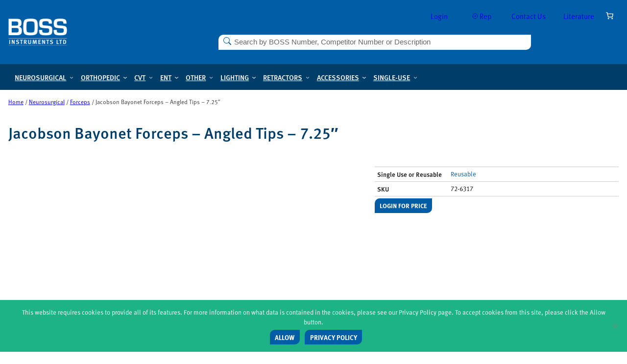

--- FILE ---
content_type: text/html; charset=UTF-8
request_url: https://bossinstruments.com/product/jacobson-bayonet-forceps-angled-tips-7-25/
body_size: 48565
content:
<!DOCTYPE html>
<html lang="en-US" prefix="og: https://ogp.me/ns#">
<head>
	<meta charset="UTF-8" />
	                        <style type="text/css">#wl-wrapper .wl-add-but {
                                background: #dcdcdc;
                                background: -webkit-gradient(linear, left top, left bottom, from(#ffffff), to(#dcdcdc));
                                background: -webkit-linear-gradient(#ffffff,#dcdcdc);
                                background: -moz-linear-gradient(center top,#ffffff 0%,#dcdcdc 100%);
                                background: -moz-gradient(center top,#ffffff 0%,#dcdcdc 100%);
                                border-color: #cdcdcd;
                                color: #005da6;
                                text-shadow: 0 -1px 0 rgba(0, 0, 0, 0.6);
                            }

                            #wl-wrapper .wl-add-but:hover {
                                background: #cdcdcd;
                                background: -webkit-gradient(linear, left top, left bottom, from(#cdcdcd), to(#cdcdcd));
                                background: -webkit-linear-gradient(#ffffff,#cdcdcd);
                                background: -moz-linear-gradient(center top,#ffffff 0%,#cdcdcd 100%);
                                background: -moz-gradient(center top,#ffffff 0%,#cdcdcd 100%);
                                border-color: #cdcdcd;
                                color: #ffffff;
                                text-shadow: 0 -1px 0 rgba(0, 0, 0, 0.6);
                            }</style>
                        <meta name="viewport" content="width=device-width, initial-scale=1" />


    <script data-loading-method="user-interaction" data-src="data:text/javascript,%28function%28d%29%20%7B%0A%20%20%20%20%20%20%20%20var%20config%20%3D%20%7B%0A%20%20%20%20%20%20%20%20%20%20kitId%3A%20%27zmh2rgg%27%2C%20%2F%2F%20%3C--%20Replace%20with%20your%20actual%20Adobe%20Fonts%20Kit%20ID%0A%20%20%20%20%20%20%20%20%20%20scriptTimeout%3A%203000%2C%0A%20%20%20%20%20%20%20%20%20%20async%3A%20true%0A%20%20%20%20%20%20%20%20%7D%2C%0A%20%20%20%20%20%20%20%20h%20%3D%20d.documentElement%2C%20t%20%3D%20setTimeout%28function%28%29%20%7B%0A%20%20%20%20%20%20%20%20%20%20h.className%20%3D%20h.className.replace%28%2F%5Cbwf-loading%5Cb%2Fg%2C%22%22%29%20%2B%20%22%20wf-inactive%22%3B%0A%20%20%20%20%20%20%20%20%7D%2C%20config.scriptTimeout%29%2C%0A%20%20%20%20%20%20%20%20tk%20%3D%20d.createElement%28%22script%22%29%2C%20f%20%3D%20false%2C%0A%20%20%20%20%20%20%20%20s%20%3D%20d.getElementsByTagName%28%22script%22%29%5B0%5D%2C%20a%3B%0A%20%20%20%20%20%20%20%20h.className%20%2B%3D%20%22%20wf-loading%22%3B%0A%20%20%20%20%20%20%20%20tk.src%20%3D%20%22https%3A%2F%2Fuse.typekit.net%2F%22%20%2B%20config.kitId%20%2B%20%22.js%22%3B%0A%20%20%20%20%20%20%20%20tk.async%20%3D%20true%3B%0A%20%20%20%20%20%20%20%20tk.onload%20%3D%20tk.onreadystatechange%20%3D%20function%28%29%20%7B%0A%20%20%20%20%20%20%20%20%20%20a%20%3D%20this.readyState%3B%0A%20%20%20%20%20%20%20%20%20%20if%20%28f%20%7C%7C%20a%20%26%26%20a%20%21%3D%20%22complete%22%20%26%26%20a%20%21%3D%20%22loaded%22%29%20return%3B%0A%20%20%20%20%20%20%20%20%20%20f%20%3D%20true%3B%0A%20%20%20%20%20%20%20%20%20%20clearTimeout%28t%29%3B%0A%20%20%20%20%20%20%20%20%20%20try%20%7B%20Typekit.load%28config%29%20%7D%20catch%28e%29%20%7B%7D%0A%20%20%20%20%20%20%20%20%7D%3B%0A%20%20%20%20%20%20%20%20s.parentNode.insertBefore%28tk%2C%20s%29%3B%0A%20%20%20%20%20%20%7D%29%28document%29%3B"></script>
    
<!-- Search Engine Optimization by Rank Math - https://rankmath.com/ -->
<meta name="description" content="Jacobson Bayonet Forceps - Angled Tips - 7.25&quot; — precision-engineered, German-crafted surgical instrument for . Specs: . Explore sizing, details, and ordering"/>
<meta name="robots" content="follow, index, max-snippet:-1, max-video-preview:-1, max-image-preview:large"/>
<link rel="canonical" href="https://bossinstruments.com/product/jacobson-bayonet-forceps-angled-tips-7-25/" />
<meta property="og:locale" content="en_US" />
<meta property="og:type" content="product" />
<meta property="og:title" content="Jacobson Bayonet Forceps - Angled Tips - 7.25&quot; | | BOSS Instruments" />
<meta property="og:description" content="Jacobson Bayonet Forceps - Angled Tips - 7.25&quot; — precision-engineered, German-crafted surgical instrument for . Specs: . Explore sizing, details, and ordering" />
<meta property="og:url" content="https://bossinstruments.com/product/jacobson-bayonet-forceps-angled-tips-7-25/" />
<meta property="og:site_name" content="BOSS Surgical Instruments" />
<meta property="og:updated_time" content="2025-08-30T16:03:28-04:00" />
<meta property="og:image" content="https://bossinstruments.com/wp-content/uploads/2019/08/products-72-6317.jpg" />
<meta property="og:image:secure_url" content="https://bossinstruments.com/wp-content/uploads/2019/08/products-72-6317.jpg" />
<meta property="og:image:width" content="1200" />
<meta property="og:image:height" content="1200" />
<meta property="og:image:alt" content="Jacobson Bayonet Forceps &#8211; Angled Tips &#8211; 7.25&#8243;" />
<meta property="og:image:type" content="image/jpeg" />
<meta property="product:price:amount" content="356.00" />
<meta property="product:price:currency" content="USD" />
<meta property="product:availability" content="instock" />
<meta name="twitter:card" content="summary_large_image" />
<meta name="twitter:title" content="Jacobson Bayonet Forceps - Angled Tips - 7.25&quot; | | BOSS Instruments" />
<meta name="twitter:description" content="Jacobson Bayonet Forceps - Angled Tips - 7.25&quot; — precision-engineered, German-crafted surgical instrument for . Specs: . Explore sizing, details, and ordering" />
<meta name="twitter:image" content="https://bossinstruments.com/wp-content/uploads/2019/08/products-72-6317.jpg" />
<script type="application/ld+json" class="rank-math-schema">{"@context":"https://schema.org","@graph":[{"@type":"Organization","@id":"https://bossinstruments.com/#organization","name":"BOSS Instruments","url":"https://bossinstruments.com","logo":{"@type":"ImageObject","@id":"https://bossinstruments.com/#logo","url":"http://bossinstruments.com/wp-content/uploads/2020/06/BOSS-logo_white.png","contentUrl":"http://bossinstruments.com/wp-content/uploads/2020/06/BOSS-logo_white.png","caption":"BOSS Surgical Instruments","inLanguage":"en-US","width":"242","height":"110"}},{"@type":"WebSite","@id":"https://bossinstruments.com/#website","url":"https://bossinstruments.com","name":"BOSS Surgical Instruments","publisher":{"@id":"https://bossinstruments.com/#organization"},"inLanguage":"en-US"},{"@type":"ImageObject","@id":"https://bossinstruments.com/wp-content/uploads/2019/08/products-72-6317.jpg","url":"https://bossinstruments.com/wp-content/uploads/2019/08/products-72-6317.jpg","width":"1200","height":"1200","inLanguage":"en-US"},{"@type":"ItemPage","@id":"https://bossinstruments.com/product/jacobson-bayonet-forceps-angled-tips-7-25/#webpage","url":"https://bossinstruments.com/product/jacobson-bayonet-forceps-angled-tips-7-25/","name":"Jacobson Bayonet Forceps - Angled Tips - 7.25&quot; | | BOSS Instruments","datePublished":"2017-03-02T03:03:00-05:00","dateModified":"2025-08-30T16:03:28-04:00","isPartOf":{"@id":"https://bossinstruments.com/#website"},"primaryImageOfPage":{"@id":"https://bossinstruments.com/wp-content/uploads/2019/08/products-72-6317.jpg"},"inLanguage":"en-US"},{"@type":"Product","name":"Jacobson Bayonet Forceps - Angled Tips - 7.25\" | | BOSS Instruments","description":"Jacobson Bayonet Forceps - Angled Tips - 7.25\" \u2014 precision-engineered, German-crafted surgical instrument for . Specs: . Explore sizing, details, and ordering from BOSS Instruments.","sku":"72-6317","category":"Neurosurgical &gt; Forceps","mainEntityOfPage":{"@id":"https://bossinstruments.com/product/jacobson-bayonet-forceps-angled-tips-7-25/#webpage"},"image":[{"@type":"ImageObject","url":"https://bossinstruments.com/wp-content/uploads/2019/08/products-72-6317.jpg","height":"1200","width":"1200"}],"offers":{"@type":"Offer","price":"356.00","priceCurrency":"USD","priceValidUntil":"2027-12-31","availability":"http://schema.org/InStock","itemCondition":"NewCondition","url":"https://bossinstruments.com/product/jacobson-bayonet-forceps-angled-tips-7-25/","seller":{"@type":"Organization","@id":"https://bossinstruments.com/","name":"BOSS Surgical Instruments","url":"https://bossinstruments.com","logo":"http://bossinstruments.com/wp-content/uploads/2020/06/BOSS-logo_white.png"}},"additionalProperty":[{"@type":"PropertyValue","name":"pa_single-use-or-reusable","value":"Reusable"}],"@id":"https://bossinstruments.com/product/jacobson-bayonet-forceps-angled-tips-7-25/#richSnippet"}]}</script>
<!-- /Rank Math WordPress SEO plugin -->

<title>Jacobson Bayonet Forceps - Angled Tips - 7.25&quot; | | BOSS Instruments</title>
<style>.flying-press-lazy-bg{background-image:none!important;}</style>
<link rel='preload' href='https://b3896616.smushcdn.com/3896616/wp-content/uploads/2020/06/BOSS-logo_white.png?lossy=2&strip=1&webp=1' as='image' imagesrcset='https://b3896616.smushcdn.com/3896616/wp-content/uploads/2020/06/BOSS-logo_white.png?lossy=2&strip=1&webp=1 242w, https://b3896616.smushcdn.com/3896616/wp-content/uploads/2020/06/BOSS-logo_white-64x29.png?lossy=2&strip=1&webp=1 64w' imagesizes='(max-width: 120px) 100vw, 120px'/>
<link rel='preload' href='https://b3896616.smushcdn.com/3896616/wp-content/uploads/2019/08/products-72-6317-768x768.jpg?lossy=2&strip=1&webp=1' as='image' imagesrcset='https://b3896616.smushcdn.com/3896616/wp-content/uploads/2019/08/products-72-6317-768x768.jpg?lossy=2&strip=1&webp=1 768w, https://b3896616.smushcdn.com/3896616/wp-content/uploads/2019/08/products-72-6317-192x192.jpg?lossy=2&strip=1&webp=1 192w, https://b3896616.smushcdn.com/3896616/wp-content/uploads/2019/08/products-72-6317-100x100.jpg?lossy=2&strip=1&webp=1 100w, https://b3896616.smushcdn.com/3896616/wp-content/uploads/2019/08/products-72-6317-525x525.jpg?lossy=2&strip=1&webp=1 525w, https://b3896616.smushcdn.com/3896616/wp-content/uploads/2019/08/products-72-6317-64x64.jpg?lossy=2&strip=1&webp=1 64w, https://b3896616.smushcdn.com/3896616/wp-content/uploads/2019/08/products-72-6317-300x300.jpg?lossy=2&strip=1&webp=1 300w, https://b3896616.smushcdn.com/3896616/wp-content/uploads/2019/08/products-72-6317-1024x1024.jpg?lossy=2&strip=1&webp=1 1024w, https://b3896616.smushcdn.com/3896616/wp-content/uploads/2019/08/products-72-6317-200x200.jpg?lossy=2&strip=1&webp=1 200w, https://b3896616.smushcdn.com/3896616/wp-content/uploads/2019/08/products-72-6317.jpg?lossy=2&strip=1&webp=1 150w, https://b3896616.smushcdn.com/3896616/wp-content/uploads/2019/08/products-72-6317.jpg?lossy=2&strip=1&webp=1 1200w' imagesizes='(max-width: 600px) 100vw, 600px'/>
<link rel='preload' href='https://use.typekit.net/af/584488/0000000000000000773599ca/31/l?primer=7cdcb44be4a7db8877ffa5c0007b8dd865b3bbc383831fe2ea177f62257a9191&fvd=n4&v=3' as='font' type='font/woff2' fetchpriority='high' crossorigin='anonymous'><link rel='preload' href='https://use.typekit.net/af/e8b7d1/00000000000000007735999d/31/l?primer=7cdcb44be4a7db8877ffa5c0007b8dd865b3bbc383831fe2ea177f62257a9191&fvd=n6&v=3' as='font' type='font/woff2' fetchpriority='high' crossorigin='anonymous'><link rel='preload' href='https://use.typekit.net/af/64a2a3/0000000000000000773599cd/31/l?primer=7cdcb44be4a7db8877ffa5c0007b8dd865b3bbc383831fe2ea177f62257a9191&fvd=n7&v=3' as='font' type='font/woff2' fetchpriority='high' crossorigin='anonymous'><link rel='preload' href='https://use.typekit.net/af/584488/0000000000000000773599ca/31/d?primer=7cdcb44be4a7db8877ffa5c0007b8dd865b3bbc383831fe2ea177f62257a9191&fvd=n4&v=3' as='font' type='font/woff2' fetchpriority='high' crossorigin='anonymous'><link rel='preload' href='https://use.typekit.net/af/e8b7d1/00000000000000007735999d/31/d?primer=7cdcb44be4a7db8877ffa5c0007b8dd865b3bbc383831fe2ea177f62257a9191&fvd=n6&v=3' as='font' type='font/woff2' fetchpriority='high' crossorigin='anonymous'><link rel='preload' href='https://use.typekit.net/af/64a2a3/0000000000000000773599cd/31/d?primer=7cdcb44be4a7db8877ffa5c0007b8dd865b3bbc383831fe2ea177f62257a9191&fvd=n7&v=3' as='font' type='font/woff2' fetchpriority='high' crossorigin='anonymous'><link rel='preload' href='https://use.typekit.net/af/584488/0000000000000000773599ca/31/a?primer=7cdcb44be4a7db8877ffa5c0007b8dd865b3bbc383831fe2ea177f62257a9191&fvd=n4&v=3' as='font' type='font/woff2' fetchpriority='high' crossorigin='anonymous'><link rel='preload' href='https://use.typekit.net/af/e8b7d1/00000000000000007735999d/31/a?primer=7cdcb44be4a7db8877ffa5c0007b8dd865b3bbc383831fe2ea177f62257a9191&fvd=n6&v=3' as='font' type='font/woff2' fetchpriority='high' crossorigin='anonymous'><link rel='preload' href='https://use.typekit.net/af/64a2a3/0000000000000000773599cd/31/a?primer=7cdcb44be4a7db8877ffa5c0007b8dd865b3bbc383831fe2ea177f62257a9191&fvd=n7&v=3' as='font' type='font/woff2' fetchpriority='high' crossorigin='anonymous'>
<style id="flying-press-css">@keyframes wc-skeleton-shimmer{}.screen-reader-text{clip:rect(1px,1px,1px,1px);clip-path:inset(50%);border:0;width:1px;height:1px;margin:-1px;padding:0;overflow:hidden;word-wrap:normal!important;overflow-wrap:normal!important;position:absolute!important}.screen-reader-text:focus{clip-path:none;color:#2b2d2f;z-index:100000;background-color:#fff;border-radius:3px;width:auto;height:auto;padding:15px 23px 14px;font-size:.875rem;font-weight:700;line-height:normal;text-decoration:none;display:block;top:5px;left:5px;box-shadow:0 0 2px 2px #0009;clip:auto!important}table.wc-block-cart-items,table.wc-block-cart-items td,table.wc-block-cart-items th{border:0;margin:0;background:0 0!important}.editor-styles-wrapper table.wc-block-cart-items,table.wc-block-cart-items{width:100%}.editor-styles-wrapper table.wc-block-cart-items .wc-block-cart-items__header,table.wc-block-cart-items .wc-block-cart-items__header{font-size:var(--wp--preset--font-size--small,14px);text-transform:uppercase;line-height:20px}.editor-styles-wrapper table.wc-block-cart-items .wc-block-cart-items__header .wc-block-cart-items__header-image,table.wc-block-cart-items .wc-block-cart-items__header .wc-block-cart-items__header-image{width:80px}.editor-styles-wrapper table.wc-block-cart-items .wc-block-cart-items__header .wc-block-cart-items__header-product,table.wc-block-cart-items .wc-block-cart-items__header .wc-block-cart-items__header-product{visibility:hidden}.editor-styles-wrapper table.wc-block-cart-items .wc-block-cart-items__header .wc-block-cart-items__header-total,table.wc-block-cart-items .wc-block-cart-items__header .wc-block-cart-items__header-total{text-align:right;width:100px}.editor-styles-wrapper table.wc-block-cart-items .wc-block-cart-items__header th,table.wc-block-cart-items .wc-block-cart-items__header th{font-weight:500}.editor-styles-wrapper table.wc-block-cart-items .wc-block-cart-items__row .wc-block-cart-item__wrap>*,.editor-styles-wrapper table.wc-block-cart-items .wc-block-cart-items__row .wc-block-components-quantity-selector,table.wc-block-cart-items .wc-block-cart-items__row .wc-block-cart-item__wrap>*,table.wc-block-cart-items .wc-block-cart-items__row .wc-block-components-quantity-selector{margin-bottom:10px}.editor-styles-wrapper table.wc-block-cart-items .wc-block-cart-items__row .wc-block-cart-item__wrap>:last-child,table.wc-block-cart-items .wc-block-cart-items__row .wc-block-cart-item__wrap>:last-child{margin-bottom:0}.editor-styles-wrapper table.wc-block-cart-items .wc-block-cart-items__row .wc-block-cart-item__image img,table.wc-block-cart-items .wc-block-cart-items__row .wc-block-cart-item__image img{width:100%;margin:0}.editor-styles-wrapper table.wc-block-cart-items .wc-block-cart-items__row .wc-block-cart-item__prices,table.wc-block-cart-items .wc-block-cart-items__row .wc-block-cart-item__prices{font-size:var(--wp--preset--font-size--small,14px);line-height:20px}.editor-styles-wrapper table.wc-block-cart-items .wc-block-cart-items__row .wc-block-cart-item__quantity,table.wc-block-cart-items .wc-block-cart-items__row .wc-block-cart-item__quantity{flex-direction:column;align-items:start;display:flex}.editor-styles-wrapper table.wc-block-cart-items .wc-block-cart-items__row .wc-block-cart-item__quantity .wc-block-cart-item__remove-link,table.wc-block-cart-items .wc-block-cart-items__row .wc-block-cart-item__quantity .wc-block-cart-item__remove-link{box-shadow:none;color:inherit;font-family:inherit;font-size:inherit;font-size:.75em;font-style:inherit;font-weight:inherit;letter-spacing:inherit;line-height:inherit;text-decoration:inherit;text-shadow:none;text-transform:inherit;text-transform:none;vertical-align:baseline;white-space:nowrap;background:#fff0;border:0;border-radius:0;margin:0;padding:0;text-decoration:underline;display:inline}.editor-styles-wrapper table.wc-block-cart-items .wc-block-cart-items__row .wc-block-cart-item__quantity .wc-block-cart-item__remove-link:active,.editor-styles-wrapper table.wc-block-cart-items .wc-block-cart-items__row .wc-block-cart-item__quantity .wc-block-cart-item__remove-link:focus,.editor-styles-wrapper table.wc-block-cart-items .wc-block-cart-items__row .wc-block-cart-item__quantity .wc-block-cart-item__remove-link:hover,table.wc-block-cart-items .wc-block-cart-items__row .wc-block-cart-item__quantity .wc-block-cart-item__remove-link:active,table.wc-block-cart-items .wc-block-cart-items__row .wc-block-cart-item__quantity .wc-block-cart-item__remove-link:focus,table.wc-block-cart-items .wc-block-cart-items__row .wc-block-cart-item__quantity .wc-block-cart-item__remove-link:hover{background:#fff0}.editor-styles-wrapper table.wc-block-cart-items .wc-block-cart-items__row .wc-block-cart-item__quantity .wc-block-cart-item__remove-link:hover,table.wc-block-cart-items .wc-block-cart-items__row .wc-block-cart-item__quantity .wc-block-cart-item__remove-link:hover{color:inherit;cursor:pointer;text-decoration:none}.editor-styles-wrapper table.wc-block-cart-items .wc-block-cart-items__row .wc-block-cart-item__quantity .wc-block-cart-item__remove-link[hidden],table.wc-block-cart-items .wc-block-cart-items__row .wc-block-cart-item__quantity .wc-block-cart-item__remove-link[hidden]{display:none}.editor-styles-wrapper table.wc-block-cart-items .wc-block-cart-items__row .wc-block-components-product-name,table.wc-block-cart-items .wc-block-cart-items__row .wc-block-components-product-name{font-size:var(--wp--preset--font-size--small,14px);max-width:max-content;line-height:1.4;display:block}.editor-styles-wrapper table.wc-block-cart-items .wc-block-cart-items__row .wc-block-components-product-name[hidden],table.wc-block-cart-items .wc-block-cart-items__row .wc-block-components-product-name[hidden]{display:none}.editor-styles-wrapper table.wc-block-cart-items .wc-block-cart-items__row .wc-block-cart-item__total,table.wc-block-cart-items .wc-block-cart-items__row .wc-block-cart-item__total{font-size:var(--wp--preset--font-size--small,14px);text-align:right;line-height:1.8}.is-medium table.wc-block-cart-items td,.is-mobile table.wc-block-cart-items td,.is-small table.wc-block-cart-items td{margin:0;padding:0}.is-medium table.wc-block-cart-items .wc-block-cart-item__remove-link,.is-medium table.wc-block-cart-items .wc-block-cart-items__header,.is-mobile table.wc-block-cart-items .wc-block-cart-item__remove-link,.is-mobile table.wc-block-cart-items .wc-block-cart-items__header,.is-small table.wc-block-cart-items .wc-block-cart-item__remove-link,.is-small table.wc-block-cart-items .wc-block-cart-items__header{display:none}.is-medium table.wc-block-cart-items:not(.wc-block-mini-cart-items):not(:last-child) .wc-block-cart-items__row,.is-mobile table.wc-block-cart-items:not(.wc-block-mini-cart-items):not(:last-child) .wc-block-cart-items__row,.is-small table.wc-block-cart-items:not(.wc-block-mini-cart-items):not(:last-child) .wc-block-cart-items__row{border-bottom:1px solid #1212121c}.is-medium table.wc-block-cart-items .wc-block-cart-items__row,.is-mobile table.wc-block-cart-items .wc-block-cart-items__row,.is-small table.wc-block-cart-items .wc-block-cart-items__row{grid-template-columns:80px 132px;padding:16px 0;display:grid}.is-medium table.wc-block-cart-items .wc-block-cart-items__row .wc-block-cart-item__image,.is-mobile table.wc-block-cart-items .wc-block-cart-items__row .wc-block-cart-item__image,.is-small table.wc-block-cart-items .wc-block-cart-items__row .wc-block-cart-item__image{grid-row-start:1;grid-column-start:1;padding-right:16px}.is-medium table.wc-block-cart-items .wc-block-cart-items__row .wc-block-cart-item__product,.is-mobile table.wc-block-cart-items .wc-block-cart-items__row .wc-block-cart-item__product,.is-small table.wc-block-cart-items .wc-block-cart-items__row .wc-block-cart-item__product{grid-column:2/4;grid-row-start:1;justify-self:stretch;padding:0}.is-medium table.wc-block-cart-items .wc-block-cart-items__row .wc-block-cart-item__quantity,.is-mobile table.wc-block-cart-items .wc-block-cart-items__row .wc-block-cart-item__quantity,.is-small table.wc-block-cart-items .wc-block-cart-items__row .wc-block-cart-item__quantity{vertical-align:bottom;grid-row-start:2;grid-column-start:1;align-self:end;padding-top:0;padding-right:16px}.is-medium table.wc-block-cart-items .wc-block-cart-items__row .wc-block-cart-item__total,.is-mobile table.wc-block-cart-items .wc-block-cart-items__row .wc-block-cart-item__total,.is-small table.wc-block-cart-items .wc-block-cart-items__row .wc-block-cart-item__total{grid-row-start:1}.is-medium table.wc-block-cart-items .wc-block-cart-items__row .wc-block-cart-item__total .wc-block-components-formatted-money-amount,.is-mobile table.wc-block-cart-items .wc-block-cart-items__row .wc-block-cart-item__total .wc-block-components-formatted-money-amount,.is-small table.wc-block-cart-items .wc-block-cart-items__row .wc-block-cart-item__total .wc-block-components-formatted-money-amount{display:inline-block}.wc-block-cart-item__total-price-and-sale-badge-wrapper{flex-direction:column;align-items:flex-end;display:flex}.wc-block-cart-item__total-price-and-sale-badge-wrapper .wc-block-components-sale-badge{margin-top:4px}@container (width<=699px){.wc-block-cart .wc-block-components-sidebar .wc-block-cart__totals-title,.wc-block-cart-item__total .wc-block-components-sale-badge{display:none}}.wc-block-cart-item__total{justify-content:flex-end;display:flex}.wc-block-components-quantity-selector{border:1px solid color-mix(in srgb,currentColor 30%,transparent);box-sizing:border-box;border-radius:4px;width:107px;margin:0 0 .25em;display:flex;position:relative}.wc-block-components-quantity-selector input.wc-block-components-quantity-selector__input{appearance:textfield;box-shadow:none;color:currentColor;font-size:var(--wp--preset--font-size--small,14px);text-align:center;vertical-align:middle;background:#fff0;border:0;flex:auto;order:2;min-width:40px;margin:0;padding:.4em 0;line-height:1}.wc-block-components-quantity-selector input.wc-block-components-quantity-selector__input:focus{outline:none;box-shadow:inset 0 0 1px 1px}.wc-block-components-quantity-selector input.wc-block-components-quantity-selector__input:disabled{opacity:.6}.wc-block-components-quantity-selector input::-webkit-inner-spin-button,.wc-block-components-quantity-selector input::-webkit-outer-spin-button{-webkit-appearance:none;margin:0}.wc-block-components-quantity-selector .wc-block-components-quantity-selector__button{box-shadow:none;color:currentColor;cursor:pointer;opacity:.6;text-align:center;background:#fff0;border:0;min-width:30px;margin:0;padding:0;font-size:.9em;font-style:normal;font-weight:400;text-decoration:none}.wc-block-components-quantity-selector .wc-block-components-quantity-selector__button:focus{outline:none;box-shadow:inset 0 0 1px 1px}.wc-block-components-quantity-selector .wc-block-components-quantity-selector__button:focus,.wc-block-components-quantity-selector .wc-block-components-quantity-selector__button:hover{opacity:1}.wc-block-components-quantity-selector .wc-block-components-quantity-selector__button:disabled{box-shadow:none;cursor:default;opacity:.6}.wc-block-components-quantity-selector>.wc-block-components-quantity-selector__button--minus{border-radius:4px 0 0 4px;order:1}.wc-block-components-quantity-selector>.wc-block-components-quantity-selector__button--plus{border-radius:0 4px 4px 0;order:3}.wc-block-components-quantity-selector[hidden]{display:none}.wc-block-components-product-price{display:block}.wc-block-components-product-price[hidden]{display:none}.wc-block-components-product-price ins{text-decoration:none}.wc-block-components-product-price__value.is-discounted{margin-left:.5em}@keyframes loading__animation{}.wc-block-components-product-name{overflow-wrap:anywhere;word-break:break-word;font-size:1em}.wc-block-components-product-badge{text-transform:uppercase;white-space:nowrap;border:1px solid;border-radius:4px;padding:0 .66em;font-size:.75em;font-weight:600;display:inline-block}.wc-block-components-product-badge[hidden]{display:none}.wc-block-components-product-details.wc-block-components-product-details{margin:.5em 0;padding:0;list-style:none}.wc-block-components-product-details.wc-block-components-product-details:last-of-type{margin-bottom:0}.wc-block-components-product-details.wc-block-components-product-details li{margin-left:0}.wc-block-components-product-details__name,.wc-block-components-product-details__value{display:inline-block}.wc-block-components-product-metadata{font-size:var(--wp--preset--font-size--small,14px);line-height:20px}.wc-block-components-product-metadata .wc-block-components-product-metadata__description>p,.wc-block-components-product-metadata .wc-block-components-product-metadata__variation-data{margin:0}@keyframes fadein{0%{opacity:0}}@keyframes slidein{0%{transform:translate(0)}}@keyframes rtlslidein{0%{transform:translate(0)}}@media screen and (prefers-reduced-motion:reduce){.wc-block-components-drawer,.wc-block-components-drawer__screen-overlay{transition:none!important;animation-name:none!important}}.wc-block-components-formatted-money-amount{white-space:nowrap}@keyframes spinner__animation{0%{animation-timing-function:cubic-bezier(.5856,.0703,.4143,.9297);transform:rotate(0)}}.wc-block-components-notices{margin:1.5em 0;display:block}.wc-block-components-notices:first-child{margin-top:0}.wc-block-components-notices:empty{margin:0}.wc-block-components-totals-item{box-sizing:border-box;flex-wrap:wrap;align-items:center;width:100%;display:flex}.wc-block-components-totals-item__label{flex-grow:1}.wc-block-components-totals-item__description{width:100%;font-size:.875em}.wc-block-mini-cart__quantity-badge{align-items:center;display:flex;position:relative}.wc-block-mini-cart__quantity-badge:empty{display:none}.wc-block-mini-cart__badge{box-sizing:border-box;white-space:nowrap;z-index:1;border-radius:1em;justify-content:center;align-items:center;min-width:1.42857em;height:1.42857em;margin-left:-44%;padding:0 .25em;font-size:.875em;font-weight:600;display:flex;position:absolute;left:100%;transform:translateY(-50%)}.wc-block-mini-cart__badge[hidden]{display:none}:where(.wc-block-mini-cart__badge){color:#fff0;background-color:#fff0}.wc-block-mini-cart__badge:empty{opacity:0}.wc-block-mini-cart__icon{width:2em;height:2em;margin:-.25em;display:block}.wc-block-mini-cart{display:inline-block}.wc-block-mini-cart__template-part,.wp-block-woocommerce-mini-cart-contents{height:100%}@media screen and (height<=500px){.wp-block-woocommerce-mini-cart-contents{height:auto}.wc-block-mini-cart__drawer{overflow-y:auto}.wc-block-mini-cart__footer{position:static}}.wc-block-mini-cart__button{color:inherit;font-family:inherit;font-size:inherit;font-weight:inherit;white-space:nowrap;background-color:#fff0;border:none;align-items:center;gap:.5em;padding:.5em;line-height:1;display:flex}.wc-block-mini-cart__button:hover:not([disabled]){cursor:pointer}.wc-block-mini-cart__button .wc-block-mini-cart__icon{width:1.5em;height:1.5em;margin:0}.wc-block-mini-cart__drawer{font-size:1rem}.wc-block-mini-cart__drawer .wp-block-woocommerce-mini-cart-contents{box-sizing:border-box;justify-content:center;padding:0;position:relative}.wc-block-mini-cart__drawer .wp-block-woocommerce-mini-cart-contents .wc-block-components-notices{margin:16px 48px -16px 16px;margin-bottom:unset}.wc-block-mini-cart__drawer .wp-block-woocommerce-mini-cart-contents .wc-block-components-notices:empty{display:none}:where(.wp-block-woocommerce-mini-cart-contents){background:#fff}.wp-block-woocommerce-empty-mini-cart-contents-block,.wp-block-woocommerce-filled-mini-cart-contents-block{background:inherit;height:100%;max-height:fill-available;flex-direction:column;display:flex}.wp-block-woocommerce-empty-mini-cart-contents-block[hidden],.wp-block-woocommerce-filled-mini-cart-contents-block[hidden]{display:none}.wp-block-woocommerce-empty-mini-cart-contents-block{justify-content:center}.wp-block-woocommerce-filled-mini-cart-contents-block{justify-content:space-between}.wp-block-woocommerce-empty-mini-cart-contents-block .wc-block-mini-cart__empty-cart-wrapper{padding:48px 16px 16px;overflow-y:auto}h2.wc-block-mini-cart__title{background:inherit;z-index:1;align-items:baseline;margin:16px 16px -32px;padding-bottom:32px;font-size:2em;display:flex;mask-image:linear-gradient(#000 calc(100% - 24px),#0000)}h2.wc-block-mini-cart__title span:first-child{margin-right:8px}.wc-block-mini-cart__items{flex-direction:column;flex-grow:1;padding:16px 16px 0;display:flex;overflow-y:auto}.wc-block-mini-cart__items .wc-block-mini-cart__products-table{margin-bottom:auto}.wc-block-mini-cart__items .wc-block-mini-cart__products-table .wc-block-cart-items__row{padding-top:8px;padding-bottom:8px}.wc-block-mini-cart__items .wc-block-mini-cart__products-table .wc-block-cart-items__row[hidden]{display:none}.wc-block-mini-cart__items .wc-block-mini-cart__products-table .wc-block-cart-items__row:last-child:after{content:none}.wc-block-mini-cart__footer{border-top:1px solid color-mix(in srgb,currentColor 30%,transparent);padding:24px 16px}.wc-block-mini-cart__footer .wc-block-components-totals-item.wc-block-mini-cart__footer-subtotal{margin-bottom:16px;font-weight:600}.wc-block-mini-cart__footer .wc-block-components-totals-item.wc-block-mini-cart__footer-subtotal .wc-block-components-totals-item__description{font-size:.75em;font-weight:400;display:none}@media only screen and (width>=480px){.wc-block-mini-cart__footer .wc-block-components-totals-item.wc-block-mini-cart__footer-subtotal .wc-block-components-totals-item__description{display:unset}}.wc-block-mini-cart__footer .wc-block-mini-cart__footer-actions,.wc-block-mini-cart__footer .wc-block-mini-cart__footer-actions>.block-editor-inner-blocks>.block-editor-block-list__layout{gap:16px;display:flex}.wc-block-mini-cart__footer .wc-block-mini-cart__footer-actions .wc-block-components-button,.wc-block-mini-cart__footer .wc-block-mini-cart__footer-actions .wp-block-button,.wc-block-mini-cart__footer .wc-block-mini-cart__footer-actions .wp-block-woocommerce-mini-cart-cart-button-block,.wc-block-mini-cart__footer .wc-block-mini-cart__footer-actions .wp-block-woocommerce-mini-cart-checkout-button-block,.wc-block-mini-cart__footer .wc-block-mini-cart__footer-actions>.block-editor-inner-blocks>.block-editor-block-list__layout .wc-block-components-button,.wc-block-mini-cart__footer .wc-block-mini-cart__footer-actions>.block-editor-inner-blocks>.block-editor-block-list__layout .wp-block-button,.wc-block-mini-cart__footer .wc-block-mini-cart__footer-actions>.block-editor-inner-blocks>.block-editor-block-list__layout .wp-block-woocommerce-mini-cart-cart-button-block,.wc-block-mini-cart__footer .wc-block-mini-cart__footer-actions>.block-editor-inner-blocks>.block-editor-block-list__layout .wp-block-woocommerce-mini-cart-checkout-button-block{flex-grow:1;display:inline-flex}@media only screen and (width>=480px){.wc-block-mini-cart__footer .wc-block-mini-cart__footer-actions .wp-block-woocommerce-mini-cart-cart-button-block,.wc-block-mini-cart__footer .wc-block-mini-cart__footer-actions>.block-editor-inner-blocks>.block-editor-block-list__layout .wp-block-woocommerce-mini-cart-cart-button-block{display:inline-flex}}@media only screen and (width<=480px){.wc-block-mini-cart__footer .wc-block-mini-cart__footer-actions,.wc-block-mini-cart__footer .wc-block-mini-cart__footer-actions>.block-editor-inner-blocks>.block-editor-block-list__layout{flex-direction:column}}.wc-block-mini-cart__shopping-button{justify-content:center;display:flex}.wc-block-mini-cart__shopping-button a{color:currentColor;border:2px solid;padding:12px 24px;font-weight:600;text-decoration:none}.wc-block-mini-cart__shopping-button a:focus,.wc-block-mini-cart__shopping-button a:hover{color:#fff;background-color:#1e1e1e;border-color:#1e1e1e}:root{--drawer-width:480px;--neg-drawer-width:calc(var(--drawer-width)*-1)}.wc-block-components-drawer__screen-overlay{opacity:1;z-index:9999;background-color:#5f5f5f59;transition:opacity .3s;position:fixed;inset:0}.wc-block-components-drawer__screen-overlay--with-slide-out{transition:opacity .3s}.wc-block-components-drawer__screen-overlay--is-hidden{opacity:0;pointer-events:none}.wc-block-components-drawer{border-left:1px solid color-mix(in srgb,currentColor 30%,transparent);max-width:100%;height:100%;transform:translateX(max(-100%,var(--neg-drawer-width)));width:var(--drawer-width);background:#fff;display:block;position:fixed;top:0;left:100%;right:0}.wc-block-components-drawer__screen-overlay--with-slide-out .wc-block-components-drawer{transition:transform .3s}.wc-block-components-drawer__screen-overlay--is-hidden .wc-block-components-drawer{transform:translate(0)}@media screen and (prefers-reduced-motion:reduce){.wc-block-components-drawer,.wc-block-components-drawer__screen-overlay{transition:none!important;animation-name:none!important}}.wc-block-components-button.wc-block-components-drawer__close{opacity:.6;vertical-align:baseline;z-index:2;border:0;border-radius:0;margin:-1em;padding:0;top:12px;right:12px;color:inherit!important;background:0 0!important;padding:1em!important;position:absolute!important}.wc-block-components-button.wc-block-components-drawer__close:active,.wc-block-components-button.wc-block-components-drawer__close:focus,.wc-block-components-button.wc-block-components-drawer__close:hover{opacity:1}.wc-block-components-button.wc-block-components-drawer__close:focus:not(:focus-visible){box-shadow:none;outline:none}.wc-block-components-button.wc-block-components-drawer__close svg{fill:currentColor;display:block}.wc-block-components-drawer__content{height:100dvh;position:relative}.wp-block-woocommerce-customer-account a{white-space:nowrap;align-items:center;gap:.5em;padding:.5em;line-height:1;display:flex;color:currentColor!important;text-decoration:none!important}.wp-block-woocommerce-customer-account a:hover{text-decoration:underline!important}.wp-block-woocommerce-customer-account a .wc-block-customer-account__account-icon{width:1.5em;height:1.5em}.woocommerce.wc-block-breadcrumbs{font-size:inherit}.wc-block-components-notice-banner{box-sizing:border-box;color:#2f2f2f;background-color:#fff;border:1px solid #2f2f2f;border-radius:4px;align-content:flex-start;align-items:stretch;gap:12px;margin:16px 0;font-size:.875em;font-weight:400;line-height:1.5;display:flex;padding:16px!important}.wc-block-components-notice-banner>.wc-block-components-notice-banner__content{white-space:normal;flex-basis:100%;align-self:center;padding-right:16px}.wc-block-components-notice-banner>.wc-block-components-notice-banner__content:last-child{padding-right:0}.wc-block-components-notice-banner>.wc-block-components-notice-banner__content ol,.wc-block-components-notice-banner>.wc-block-components-notice-banner__content ul{margin:0 0 0 24px;padding:0}.wc-block-components-notice-banner>.wc-block-components-notice-banner__content ol li:after,.wc-block-components-notice-banner>.wc-block-components-notice-banner__content ul li:after{clear:both;content:"";display:block}.wc-block-components-notice-banner>svg{fill:#fff;background-color:#2f2f2f;border-radius:50%;flex-grow:0;flex-shrink:0;height:100%;padding:2px}.wc-block-components-notice-banner>.wc-block-components-button{opacity:.6;flex:0 0 16px;box-shadow:none!important;color:#2f2f2f!important;background:#fff0!important;border:0!important;outline:none!important;width:16px!important;min-width:0!important;height:16px!important;min-height:auto!important;margin:6px 0 0 auto!important;padding:0!important}.wc-block-components-notice-banner>.wc-block-components-button>svg{margin:0!important}.wc-block-components-notice-banner>.wc-block-components-button:active,.wc-block-components-notice-banner>.wc-block-components-button:focus,.wc-block-components-notice-banner>.wc-block-components-button:hover{opacity:1}.wc-block-components-notice-banner>.wc-block-components-button:focus{outline-offset:0;outline:2px solid!important}.wc-block-components-notice-banner:focus{outline-width:0}.wc-block-components-notice-banner:focus-visible{outline-width:2px;outline-style:solid}.woocommerce.wc-block-store-notices.alignwide{max-width:var(--wp--style--global--wide-size)}.wc-block-components-button:not(.is-link){text-align:center;justify-content:center;align-items:center;height:auto;transition:box-shadow .1s linear;display:inline-flex;position:relative}.wc-block-components-button:not(.is-link):focus{outline:3px solid #fff0;box-shadow:inset 0 0 0 1px #fff,0 0 0 2px #0675c4}.wc-block-components-button:not(.is-link) .wc-block-components-button__text{text-wrap:balance;text-wrap:pretty;display:block}.wc-block-components-button:not(.is-link) .wc-block-components-button__text>svg{fill:currentColor}.wc-block-components-button:not(.is-link):disabled .wc-block-components-button__text{opacity:.5}body:not(.woocommerce-block-theme-has-button-styles) .wc-block-components-button:not(.is-link){min-height:3em}body:not(.woocommerce-block-theme-has-button-styles) .wc-block-components-button:not(.is-link):focus{outline:3px solid #fff0;box-shadow:inset 0 0 0 1px #fff,0 0 0 2px #0675c4}.woocommerce .wp-block-woocommerce-product-image-gallery{clear:both;max-width:512px;position:relative}.woocommerce .wp-block-woocommerce-product-image-gallery:after{clear:both;content:"";display:table}.woocommerce .wp-block-woocommerce-product-image-gallery .woocommerce-product-gallery.images{width:100%}@keyframes skeleton-loading{0%{background-color:#e3e6e8}}@keyframes ff-progress-anim{0%{width:0}5%{width:0}10%{width:15%}30%{width:40%}50%{width:55%}80%{width:100%}95%{width:100%}}:root{--fluentform-primary:#1a7efb;--fluentform-secondary:#606266;--fluentform-danger:#f56c6c;--fluentform-border-color:#dadbdd;--fluentform-border-radius:7px;--fluentform-input-select-height:auto}@keyframes ff_move{0%{background-position:0 0}}.bossinst-product-search{position:relative}.bossinst-product-search .bossinst-search-dropdown{z-index:1000;background:#fff;border:2px solid #005da6;border-top-right-radius:20px;border-bottom-left-radius:20px;width:100%;max-height:400px;margin-top:4px;display:none;position:absolute;left:0;overflow:hidden auto;box-shadow:-10px 10px #005da680}.bossinst-product-search .bossinst-search-dropdown img{vertical-align:middle;background:#fff;border:1px solid #005da6;width:60px;min-width:60px;max-width:60px;height:auto;max-height:100px;margin-right:10px}#cookie-notice{z-index:100000;letter-spacing:0;text-align:center;min-width:100%;height:auto;font-family:-apple-system,BlinkMacSystemFont,Arial,Roboto,Helvetica Neue,sans-serif;font-size:13px;font-weight:400;line-height:20px;position:fixed;left:0}#cookie-notice,#cookie-notice *{-webkit-box-sizing:border-box;-moz-box-sizing:border-box;box-sizing:border-box}#cookie-notice .cookie-notice-container{display:block}#cookie-notice.cookie-notice-hidden .cookie-notice-container{display:none}.cn-position-bottom{bottom:0}.cookie-notice-container{text-align:center;z-index:2;width:100%;padding:15px 30px}.cn-close-icon{opacity:.5;width:15px;height:15px;box-shadow:none;cursor:pointer;background:0 0;border:none;outline:none;margin:-10px 0 0;padding:10px;position:absolute;top:50%;right:15px}.cn-close-icon:focus,.cn-close-icon:focus-visible{outline-offset:3px;outline:2px solid}.cn-close-icon:hover{opacity:1}.cn-close-icon:before,.cn-close-icon:after{content:" ";background-color:gray;width:2px;height:15px;position:absolute;top:3px}.cn-close-icon:before{transform:rotate(45deg)}.cn-close-icon:after{transform:rotate(-45deg)}#cookie-notice .cn-button{margin:0 0 0 10px;display:inline-block}#cookie-notice .cn-button:not(.cn-button-custom){letter-spacing:.25px;text-align:center;text-transform:none;cursor:pointer;touch-action:manipulation;white-space:nowrap;box-shadow:none;text-shadow:none;color:inherit;border:none;-webkit-border-radius:3px;-moz-border-radius:3px;border-radius:3px;outline:none;margin:0 0 0 10px;padding:8.5px 10px;font-family:-apple-system,BlinkMacSystemFont,Arial,Roboto,Helvetica Neue,sans-serif;font-size:13px;font-weight:400;line-height:1;text-decoration:none;display:inline-block}.cn-text-container{margin:0 0 6px}.cn-text-container,.cn-buttons-container{display:inline-block}@-webkit-keyframes fadeIn{}@keyframes fadeIn{}@-webkit-keyframes fadeOut{}@keyframes fadeOut{}@-webkit-keyframes slideInUp{}@keyframes slideInUp{}@-webkit-keyframes slideOutDown{}@keyframes slideOutDown{}@-webkit-keyframes slideInDown{}@keyframes slideInDown{}@-webkit-keyframes slideOutUp{}@keyframes slideOutUp{}@media (width<=900px){.cookie-notice-container #cn-notice-text,.cookie-notice-container #cn-notice-buttons{display:block}#cookie-notice .cn-button{margin:0 5px 5px}}@media (width<=480px){.cookie-notice-container,.cookie-revoke-container{padding:15px 25px}}@font-face{font-family:ff-meta-web-pro;src:url(https://use.typekit.net/af/4e0d0a/000000000000000077359994/31/l?primer=7cdcb44be4a7db8877ffa5c0007b8dd865b3bbc383831fe2ea177f62257a9191&fvd=n3&v=3)format("woff2"),url(https://use.typekit.net/af/4e0d0a/000000000000000077359994/31/d?primer=7cdcb44be4a7db8877ffa5c0007b8dd865b3bbc383831fe2ea177f62257a9191&fvd=n3&v=3)format("woff"),url(https://use.typekit.net/af/4e0d0a/000000000000000077359994/31/a?primer=7cdcb44be4a7db8877ffa5c0007b8dd865b3bbc383831fe2ea177f62257a9191&fvd=n3&v=3)format("opentype");font-display:swap;font-style:normal;font-weight:300;font-stretch:100%}@font-face{font-family:ff-meta-web-pro;src:url(https://use.typekit.net/af/e8b7d1/00000000000000007735999d/31/l?primer=7cdcb44be4a7db8877ffa5c0007b8dd865b3bbc383831fe2ea177f62257a9191&fvd=n6&v=3)format("woff2"),url(https://use.typekit.net/af/e8b7d1/00000000000000007735999d/31/d?primer=7cdcb44be4a7db8877ffa5c0007b8dd865b3bbc383831fe2ea177f62257a9191&fvd=n6&v=3)format("woff"),url(https://use.typekit.net/af/e8b7d1/00000000000000007735999d/31/a?primer=7cdcb44be4a7db8877ffa5c0007b8dd865b3bbc383831fe2ea177f62257a9191&fvd=n6&v=3)format("opentype");font-display:swap;font-style:normal;font-weight:600;font-stretch:100%}@font-face{font-family:ff-meta-web-pro;src:url(https://use.typekit.net/af/64a2a3/0000000000000000773599cd/31/l?primer=7cdcb44be4a7db8877ffa5c0007b8dd865b3bbc383831fe2ea177f62257a9191&fvd=n7&v=3)format("woff2"),url(https://use.typekit.net/af/64a2a3/0000000000000000773599cd/31/d?primer=7cdcb44be4a7db8877ffa5c0007b8dd865b3bbc383831fe2ea177f62257a9191&fvd=n7&v=3)format("woff"),url(https://use.typekit.net/af/64a2a3/0000000000000000773599cd/31/a?primer=7cdcb44be4a7db8877ffa5c0007b8dd865b3bbc383831fe2ea177f62257a9191&fvd=n7&v=3)format("opentype");font-display:swap;font-style:normal;font-weight:700;font-stretch:100%}@font-face{font-family:ff-meta-web-pro;src:url(https://use.typekit.net/af/584488/0000000000000000773599ca/31/l?primer=7cdcb44be4a7db8877ffa5c0007b8dd865b3bbc383831fe2ea177f62257a9191&fvd=n4&v=3)format("woff2"),url(https://use.typekit.net/af/584488/0000000000000000773599ca/31/d?primer=7cdcb44be4a7db8877ffa5c0007b8dd865b3bbc383831fe2ea177f62257a9191&fvd=n4&v=3)format("woff"),url(https://use.typekit.net/af/584488/0000000000000000773599ca/31/a?primer=7cdcb44be4a7db8877ffa5c0007b8dd865b3bbc383831fe2ea177f62257a9191&fvd=n4&v=3)format("opentype");font-display:swap;font-style:normal;font-weight:400;font-stretch:100%}@font-face{font-family:ff-meta-web-pro;src:url(https://use.typekit.net/af/896da4/0000000000000000773599e0/31/l?primer=7cdcb44be4a7db8877ffa5c0007b8dd865b3bbc383831fe2ea177f62257a9191&fvd=n9&v=3)format("woff2"),url(https://use.typekit.net/af/896da4/0000000000000000773599e0/31/d?primer=7cdcb44be4a7db8877ffa5c0007b8dd865b3bbc383831fe2ea177f62257a9191&fvd=n9&v=3)format("woff"),url(https://use.typekit.net/af/896da4/0000000000000000773599e0/31/a?primer=7cdcb44be4a7db8877ffa5c0007b8dd865b3bbc383831fe2ea177f62257a9191&fvd=n9&v=3)format("opentype");font-display:swap;font-style:normal;font-weight:900;font-stretch:100%}#wl-list-pop-wrap{z-index:10001;background:0 0;width:100%;height:100%;position:fixed;top:0;left:0}.wl-list-pop{z-index:10002;background:#f5f5f5;border:1px solid #ccc;-webkit-border-radius:4px 4px 0 0;-moz-border-radius:4px 4px 0 0;border-radius:4px 4px 0 0;width:auto;max-width:250px;height:auto;padding:15px;position:absolute;-webkit-box-shadow:0 0 20px #0003;box-shadow:0 0 20px #0003}.wl-list-pop dl{margin:0 0 1.618em}.woocommerce img,.woocommerce-page img{max-width:100%;height:auto}.woocommerce #content div.product div.images,.woocommerce div.product div.images,.woocommerce-page #content div.product div.images,.woocommerce-page div.product div.images{float:left;width:48%}.woocommerce #content div.product .woocommerce-tabs,.woocommerce div.product .woocommerce-tabs,.woocommerce-page #content div.product .woocommerce-tabs,.woocommerce-page div.product .woocommerce-tabs{clear:both}@media only screen and (width<=768px){:root{--woocommerce:#720eec;--wc-green:#7ad03a;--wc-red:#a00;--wc-orange:#ffba00;--wc-blue:#2ea2cc;--wc-primary:#720eec;--wc-primary-text:#fcfbfe;--wc-secondary:#e9e6ed;--wc-secondary-text:#515151;--wc-highlight:#958e09;--wc-highligh-text:white;--wc-content-bg:#fff;--wc-subtext:#767676;--wc-form-border-color:#200707cc;--wc-form-border-radius:4px;--wc-form-border-width:1px}.woocommerce #content div.product div.images,.woocommerce #content div.product div.summary,.woocommerce div.product div.images,.woocommerce div.product div.summary,.woocommerce-page #content div.product div.images,.woocommerce-page #content div.product div.summary,.woocommerce-page div.product div.images,.woocommerce-page div.product div.summary{float:none;width:100%}}@keyframes spin{to{transform:rotate(360deg)}}@font-face{font-display:swap;font-family:star;src:url(https://bossinstruments.com/wp-content/plugins/woocommerce/assets/fonts/WooCommerce.woff2)format("woff2"),url(https://bossinstruments.com/wp-content/plugins/woocommerce/assets/fonts/WooCommerce.woff)format("woff"),url(https://bossinstruments.com/wp-content/plugins/woocommerce/assets/fonts/WooCommerce.ttf)format("truetype");font-weight:400;font-style:normal}@font-face{font-display:swap;font-family:WooCommerce;src:url(https://bossinstruments.com/wp-content/plugins/woocommerce/assets/fonts/WooCommerce.woff2)format("woff2"),url(https://bossinstruments.com/wp-content/plugins/woocommerce/assets/fonts/WooCommerce.woff)format("woff"),url(https://bossinstruments.com/wp-content/plugins/woocommerce/assets/fonts/WooCommerce.ttf)format("truetype");font-weight:400;font-style:normal}.screen-reader-text{clip:rect(1px,1px,1px,1px);width:1px;height:1px;overflow:hidden;word-wrap:normal!important;position:absolute!important}.woocommerce .woocommerce-breadcrumb{margin:0 0 1em;padding:0}.woocommerce .woocommerce-breadcrumb:after,.woocommerce .woocommerce-breadcrumb:before{content:" ";display:table}.woocommerce .woocommerce-breadcrumb:after{clear:both}.woocommerce div.product{margin-bottom:0;position:relative}.woocommerce div.product p.price ins,.woocommerce div.product span.price ins{background:inherit;font-weight:700;display:inline-block}.woocommerce div.product p.price del,.woocommerce div.product span.price del{opacity:.7;display:inline-block}.woocommerce div.product div.images{margin-bottom:2em}.woocommerce div.product div.images img{width:100%;height:auto;box-shadow:none;display:block}.woocommerce div.product div.images.woocommerce-product-gallery{position:relative}.woocommerce div.product div.images .woocommerce-product-gallery__wrapper{margin:0;padding:0;transition:all .5s cubic-bezier(.795,-.035,0,1)}.woocommerce div.product div.images .woocommerce-product-gallery__image:nth-child(n+2){width:25%;display:inline-block}.woocommerce div.product div.images .woocommerce-product-gallery__image a{outline-offset:-2px;display:block}.woocommerce div.product div.images .woocommerce-product-gallery__trigger{box-sizing:content-box;cursor:pointer;text-indent:-9999px;z-index:99;background:#fff;border:none;border-radius:100%;width:36px;height:36px;padding:0;font-size:2em;position:absolute;top:.5em;right:.5em}.woocommerce div.product div.images .woocommerce-product-gallery__trigger:before{box-sizing:content-box;content:"";border:2px solid #000;border-radius:100%;width:10px;height:10px;display:block;position:absolute;top:9px;left:9px}.woocommerce div.product div.images .woocommerce-product-gallery__trigger:after{box-sizing:content-box;content:"";background:#000;border-radius:6px;width:2px;height:8px;display:block;position:absolute;top:19px;left:22px;transform:rotate(-45deg)}.woocommerce div.product div.images .woocommerce-product-gallery__trigger span[aria-hidden=true]{clip-path:inset(50%);border:0;width:1px;height:1px;margin:-1px;position:absolute;top:50%;left:50%;overflow:hidden}.woocommerce table.shop_attributes{border:0;border-top:1px dotted #0000001a;width:100%;margin-bottom:1.618em}.woocommerce table.shop_attributes th{border-top:0;border-bottom:1px dotted #0000001a;width:150px;margin:0;padding:8px;font-weight:700;line-height:1.5}.woocommerce table.shop_attributes td{border-top:0;border-bottom:1px dotted #0000001a;margin:0;padding:0;font-style:italic;line-height:1.5}.woocommerce table.shop_attributes tr:nth-child(2n) td,.woocommerce table.shop_attributes tr:nth-child(2n) th{background:#00000006}.woocommerce :where(.wc_bis_form__input,.wc_bis_form__button){padding:.9rem 1.1rem;line-height:1}.woocommerce:where(body:not(.woocommerce-block-theme-has-button-styles)) #respond input #submit,.woocommerce:where(body:not(.woocommerce-block-theme-has-button-styles)) a.button,.woocommerce:where(body:not(.woocommerce-block-theme-has-button-styles)) button.button,.woocommerce:where(body:not(.woocommerce-block-theme-has-button-styles)) input.button,:where(body:not(.woocommerce-block-theme-has-button-styles)):where(:not(.edit-post-visual-editor)) .woocommerce #respond input #submit,:where(body:not(.woocommerce-block-theme-has-button-styles)):where(:not(.edit-post-visual-editor)) .woocommerce a.button,:where(body:not(.woocommerce-block-theme-has-button-styles)):where(:not(.edit-post-visual-editor)) .woocommerce button.button,:where(body:not(.woocommerce-block-theme-has-button-styles)):where(:not(.edit-post-visual-editor)) .woocommerce input.button{cursor:pointer;color:#515151;box-shadow:none;text-shadow:none;background-color:#e9e6ed;background-image:none;border:0;border-radius:3px;margin:0;padding:.618em 1em;font-size:100%;font-weight:700;line-height:1;text-decoration:none;display:inline-block;position:relative;left:auto;overflow:visible}.woocommerce:where(body:not(.woocommerce-block-theme-has-button-styles)) #respond input #submit:hover,.woocommerce:where(body:not(.woocommerce-block-theme-has-button-styles)) a.button:hover,.woocommerce:where(body:not(.woocommerce-block-theme-has-button-styles)) button.button:hover,.woocommerce:where(body:not(.woocommerce-block-theme-has-button-styles)) input.button:hover,:where(body:not(.woocommerce-block-theme-has-button-styles)):where(:not(.edit-post-visual-editor)) .woocommerce #respond input #submit:hover,:where(body:not(.woocommerce-block-theme-has-button-styles)):where(:not(.edit-post-visual-editor)) .woocommerce a.button:hover,:where(body:not(.woocommerce-block-theme-has-button-styles)):where(:not(.edit-post-visual-editor)) .woocommerce button.button:hover,:where(body:not(.woocommerce-block-theme-has-button-styles)):where(:not(.edit-post-visual-editor)) .woocommerce input.button:hover{color:#515151;background-color:#dcd7e2;background-image:none;text-decoration:none}.woocommerce:where(body:not(.woocommerce-block-theme-has-button-styles)) #respond input #submit.disabled,.woocommerce:where(body:not(.woocommerce-block-theme-has-button-styles)) #respond input #submit:disabled,.woocommerce:where(body:not(.woocommerce-block-theme-has-button-styles)) #respond input #submit:disabled[disabled],.woocommerce:where(body:not(.woocommerce-block-theme-has-button-styles)) a.button.disabled,.woocommerce:where(body:not(.woocommerce-block-theme-has-button-styles)) a.button:disabled,.woocommerce:where(body:not(.woocommerce-block-theme-has-button-styles)) a.button:disabled[disabled],.woocommerce:where(body:not(.woocommerce-block-theme-has-button-styles)) button.button.disabled,.woocommerce:where(body:not(.woocommerce-block-theme-has-button-styles)) button.button:disabled,.woocommerce:where(body:not(.woocommerce-block-theme-has-button-styles)) button.button:disabled[disabled],.woocommerce:where(body:not(.woocommerce-block-theme-has-button-styles)) input.button.disabled,.woocommerce:where(body:not(.woocommerce-block-theme-has-button-styles)) input.button:disabled,.woocommerce:where(body:not(.woocommerce-block-theme-has-button-styles)) input.button:disabled[disabled],:where(body:not(.woocommerce-block-theme-has-button-styles)):where(:not(.edit-post-visual-editor)) .woocommerce #respond input #submit.disabled,:where(body:not(.woocommerce-block-theme-has-button-styles)):where(:not(.edit-post-visual-editor)) .woocommerce #respond input #submit:disabled,:where(body:not(.woocommerce-block-theme-has-button-styles)):where(:not(.edit-post-visual-editor)) .woocommerce #respond input #submit:disabled[disabled],:where(body:not(.woocommerce-block-theme-has-button-styles)):where(:not(.edit-post-visual-editor)) .woocommerce a.button.disabled,:where(body:not(.woocommerce-block-theme-has-button-styles)):where(:not(.edit-post-visual-editor)) .woocommerce a.button:disabled,:where(body:not(.woocommerce-block-theme-has-button-styles)):where(:not(.edit-post-visual-editor)) .woocommerce a.button:disabled[disabled],:where(body:not(.woocommerce-block-theme-has-button-styles)):where(:not(.edit-post-visual-editor)) .woocommerce button.button.disabled,:where(body:not(.woocommerce-block-theme-has-button-styles)):where(:not(.edit-post-visual-editor)) .woocommerce button.button:disabled,:where(body:not(.woocommerce-block-theme-has-button-styles)):where(:not(.edit-post-visual-editor)) .woocommerce button.button:disabled[disabled],:where(body:not(.woocommerce-block-theme-has-button-styles)):where(:not(.edit-post-visual-editor)) .woocommerce input.button.disabled,:where(body:not(.woocommerce-block-theme-has-button-styles)):where(:not(.edit-post-visual-editor)) .woocommerce input.button:disabled,:where(body:not(.woocommerce-block-theme-has-button-styles)):where(:not(.edit-post-visual-editor)) .woocommerce input.button:disabled[disabled]{color:inherit;cursor:not-allowed;opacity:.5;padding:.618em 1em}.woocommerce:where(body:not(.woocommerce-block-theme-has-button-styles)) #respond input #submit.disabled:hover,.woocommerce:where(body:not(.woocommerce-block-theme-has-button-styles)) #respond input #submit:disabled:hover,.woocommerce:where(body:not(.woocommerce-block-theme-has-button-styles)) #respond input #submit:disabled[disabled]:hover,.woocommerce:where(body:not(.woocommerce-block-theme-has-button-styles)) a.button.disabled:hover,.woocommerce:where(body:not(.woocommerce-block-theme-has-button-styles)) a.button:disabled:hover,.woocommerce:where(body:not(.woocommerce-block-theme-has-button-styles)) a.button:disabled[disabled]:hover,.woocommerce:where(body:not(.woocommerce-block-theme-has-button-styles)) button.button.disabled:hover,.woocommerce:where(body:not(.woocommerce-block-theme-has-button-styles)) button.button:disabled:hover,.woocommerce:where(body:not(.woocommerce-block-theme-has-button-styles)) button.button:disabled[disabled]:hover,.woocommerce:where(body:not(.woocommerce-block-theme-has-button-styles)) input.button.disabled:hover,.woocommerce:where(body:not(.woocommerce-block-theme-has-button-styles)) input.button:disabled:hover,.woocommerce:where(body:not(.woocommerce-block-theme-has-button-styles)) input.button:disabled[disabled]:hover,:where(body:not(.woocommerce-block-theme-has-button-styles)):where(:not(.edit-post-visual-editor)) .woocommerce #respond input #submit.disabled:hover,:where(body:not(.woocommerce-block-theme-has-button-styles)):where(:not(.edit-post-visual-editor)) .woocommerce #respond input #submit:disabled:hover,:where(body:not(.woocommerce-block-theme-has-button-styles)):where(:not(.edit-post-visual-editor)) .woocommerce #respond input #submit:disabled[disabled]:hover,:where(body:not(.woocommerce-block-theme-has-button-styles)):where(:not(.edit-post-visual-editor)) .woocommerce a.button.disabled:hover,:where(body:not(.woocommerce-block-theme-has-button-styles)):where(:not(.edit-post-visual-editor)) .woocommerce a.button:disabled:hover,:where(body:not(.woocommerce-block-theme-has-button-styles)):where(:not(.edit-post-visual-editor)) .woocommerce a.button:disabled[disabled]:hover,:where(body:not(.woocommerce-block-theme-has-button-styles)):where(:not(.edit-post-visual-editor)) .woocommerce button.button.disabled:hover,:where(body:not(.woocommerce-block-theme-has-button-styles)):where(:not(.edit-post-visual-editor)) .woocommerce button.button:disabled:hover,:where(body:not(.woocommerce-block-theme-has-button-styles)):where(:not(.edit-post-visual-editor)) .woocommerce button.button:disabled[disabled]:hover,:where(body:not(.woocommerce-block-theme-has-button-styles)):where(:not(.edit-post-visual-editor)) .woocommerce input.button.disabled:hover,:where(body:not(.woocommerce-block-theme-has-button-styles)):where(:not(.edit-post-visual-editor)) .woocommerce input.button:disabled:hover,:where(body:not(.woocommerce-block-theme-has-button-styles)):where(:not(.edit-post-visual-editor)) .woocommerce input.button:disabled[disabled]:hover{color:inherit;background-color:#e9e6ed}.woocommerce:where(body:not(.woocommerce-uses-block-theme)) .woocommerce-breadcrumb{color:#767676;font-size:.92em}.woocommerce:where(body:not(.woocommerce-uses-block-theme)) .woocommerce-breadcrumb a{color:#767676}.woocommerce:where(body:not(.woocommerce-uses-block-theme)) div.product p.price,.woocommerce:where(body:not(.woocommerce-uses-block-theme)) div.product span.price{color:#958e09;font-size:1.25em}@font-face{font-display:swap;font-family:star;src:url(https://bossinstruments.com/wp-content/plugins/woocommerce/assets/fonts/WooCommerce.woff2)format("woff2"),url(https://bossinstruments.com/wp-content/plugins/woocommerce/assets/fonts/WooCommerce.woff)format("woff"),url(https://bossinstruments.com/wp-content/plugins/woocommerce/assets/fonts/WooCommerce.ttf)format("truetype");font-weight:400;font-style:normal}@font-face{font-display:swap;font-family:WooCommerce;src:url(https://bossinstruments.com/wp-content/plugins/woocommerce/assets/fonts/WooCommerce.woff2)format("woff2"),url(https://bossinstruments.com/wp-content/plugins/woocommerce/assets/fonts/WooCommerce.woff)format("woff"),url(https://bossinstruments.com/wp-content/plugins/woocommerce/assets/fonts/WooCommerce.ttf)format("truetype");font-weight:400;font-style:normal}:root{--woocommerce:#720eec;--wc-green:#7ad03a;--wc-red:#a00;--wc-orange:#ffba00;--wc-blue:#2ea2cc;--wc-primary:#720eec;--wc-primary-text:#fcfbfe;--wc-secondary:#e9e6ed;--wc-secondary-text:#515151;--wc-highlight:#958e09;--wc-highligh-text:white;--wc-content-bg:#fff;--wc-subtext:#767676;--wc-form-border-color:#200707cc;--wc-form-border-radius:4px;--wc-form-border-width:1px}.woocommerce a.button.disabled,.woocommerce a.button.disabled:hover,.woocommerce a.button:disabled,.woocommerce a.button:disabled:hover,.woocommerce a.button:disabled[disabled],.woocommerce a.button:disabled[disabled]:hover,.woocommerce button.button.disabled,.woocommerce button.button.disabled:hover,.woocommerce button.button:disabled,.woocommerce button.button:disabled:hover,.woocommerce button.button:disabled[disabled],.woocommerce button.button:disabled[disabled]:hover{opacity:.5}.woocommerce #respond input #submit:hover,.woocommerce a.button.alt:hover,.woocommerce input.button:hover{opacity:.9}.woocommerce #respond input #submit.disabled,.woocommerce #respond input #submit.disabled:hover,.woocommerce #respond input #submit:disabled,.woocommerce #respond input #submit:disabled:hover,.woocommerce #respond input #submit:disabled[disabled],.woocommerce #respond input #submit:disabled[disabled]:hover,.woocommerce a.button.alt.disabled,.woocommerce a.button.alt.disabled:hover,.woocommerce a.button.alt:disabled,.woocommerce a.button.alt:disabled:hover,.woocommerce a.button.alt:disabled[disabled],.woocommerce a.button.alt:disabled[disabled]:hover,.woocommerce input.button.disabled,.woocommerce input.button.disabled:hover,.woocommerce input.button:disabled,.woocommerce input.button:disabled:hover,.woocommerce input.button:disabled[disabled],.woocommerce input.button:disabled[disabled]:hover{opacity:.5}.woocommerce div.product:after{content:"";clear:both;display:block}.woocommerce .price bdi,.woocommerce .price ins,.woocommerce .wc-block-components-product-price bdi,.woocommerce .wc-block-components-product-price ins,.woocommerce .woocommerce-grouped-product-list-item__price bdi,.woocommerce .woocommerce-grouped-product-list-item__price ins{text-decoration:none}.woocommerce-page label{margin-bottom:.7em}label{vertical-align:middle}body,div,p,td,h1,h2,h3,h4,h5,ul,ol,li,tr,td,span{margin:0;padding:0;font-variant-numeric:lining-nums tabular-nums!important;font-family:ff-meta-web-pro,Helvetica,Arial,sans-serif!important}table{-webkit-user-select:none;-moz-user-select:none;-ms-user-select:none;user-select:none}html.wf-loading h1{font-family:Helvetica,Arial,sans-serif}.woocommerce-product-search{font-family:Arial,Helvetica,sans-serif}.wp-block-site-logo :focus,.submenuText :focus,.wc-block-mini-cart :focus{opacity:.7!important;background-color:#0000!important;border:0!important;outline:0!important}input[type=text],input[type=email],input[type=url],input[type=password],textarea,.input-text{color:inherit;box-shadow:none;background:#00000006;border:1px solid #0000001a;border-radius:0;padding-left:1em;font-family:sans-serif}input[type=text]:focus,input[type=email]:focus,input[type=url]:focus,input[type=password]:focus,textarea:focus,.input-text:focus{color:inherit;background:#fff0;font-family:sans-serif}::-webkit-input-placeholder{color:inherit}:-moz-placeholder-shown{color:inherit}::-moz-placeholder{color:inherit}:-ms-placeholder-shown{color:inherit}[placeholder]:focus::-webkit-input-placeholder{-webkit-transition:opacity .25s ease-in-out;-moz-transition:opacity .25s ease-in-out;transition:opacity .25s ease-in-out}.mainNav{padding:0!important}.mainNav .wp-block-navigation-item__content{padding:.5em .2em .5em 1em}.bossinst-product-search{vertical-align:middle;background-color:#fff;width:60%;height:30px;margin:20px auto 0;position:relative;box-shadow:none!important;border-radius:10px 0!important;padding:1px 10px 0 30px!important}.bossinst-search-field{border:none;width:100%;height:28px;font-size:1.1em;box-shadow:none!important}button.wc-block-mini-cart__button:active,button.wc-block-mini-cart__button:visited{border-width:0!important}.changeDisplay{margin-block-start:0!important;display:inline-block!important}.wp-block-woocommerce-customer-account{margin-bottom:-5px!important;display:inline-block!important}.bossinst-product-search input{vertical-align:middle;font-size:15px}button,.button,button.alt,.button.alt,.wl-add-but,.accountSearch input[type=submit]{background-color:#005da6;padding:.4em .8em;font-family:ff-meta-web-pro,sans-serif;text-decoration:none;transition:all .25s ease-in-out;text-transform:uppercase!important;color:#fff!important;border:none!important;border-radius:10px 0!important;font-weight:700!important}input::placeholder{color:#666!important;font-family:Arial,Helvetica,sans-serif!important}button:hover,.button:hover,wl-add-but:hover,button.alt:hover,.button.alt:hover,.accountSearch input[type=submit]:hover{background-color:#58b5de;transition:all .25s ease-in-out;border:none!important}button:active,.button:active,wl-add-but:active,button.alt:active,.button.alt:active,.accountSearch input[type=submit]:active{background-color:#58b5de}.buttonRev{color:#fff;padding:.4em .8em;text-decoration:none!important}footer{margin-block-start:0}.wc-block-mini-cart__button,.wc-block-mini-cart__button:hover{background-color:#0000!important}.footerLinks a:hover{opacity:.7;transition:all .25s ease-in-out}.socialMedia{text-align:right;font-size:2em}.socialMedia a{color:#fff}.socialMedia a:hover{opacity:.7;transition:all .25s ease-in-out}a.cn-button.button{color:#fff;padding:.5em;text-decoration:none;transition:all .25s ease-in-out;background-color:#0000!important;border:2px solid #fff!important}a.cn-button.button:hover{color:#1eb287;transition:all .25s ease-in-out;background-color:#fff!important;border:2px solid #fff!important}textarea:focus,input:focus,:focus{outline:1px solid #fff}.bossinst-product-search:before{content:"";color:#005da6;background-image:url("data:image/svg+xml,<svg viewBox='0 0 16 16' fill='%23005da6' xmlns='http://www.w3.org/2000/svg'><path fill-rule='evenodd' d='M11.742 10.344a6.5 6.5 0 1 0-1.397 1.398h-.001q.044.06.098.115l3.85 3.85a1 1 0 0 0 1.415-1.414l-3.85-3.85a1 1 0 0 0-.115-.1zM12 6.5a5.5 5.5 0 1 1-11 0 5.5 5.5 0 0 1 11 0' clip-rule='evenodd'/></svg>");background-repeat:no-repeat;background-size:1rem 1rem;width:20px;height:20px;position:absolute;top:5px;left:10px}.wp-block-navigation .wp-block-navigation-item__content.wp-block-navigation-item__content:hover{opacity:.7;text-decoration:none}.mainNav .wp-block-navigation-item__content.wp-block-navigation-item__content:hover{color:#bddcef;opacity:1!important}.tippyTop{text-align:right;text-decoration:none}.tippyTop a{text-align:right;text-decoration:none!important}.tippyTop a:hover{text-align:right;opacity:.7;transition:all .25s ease-in-out;color:#fff!important;text-decoration:none!important}.tippyTop .wp-block-woocommerce-customer-account{padding:0!important}.tippyTop p{font-size:15px;display:inline-block!important}.wp-block-navigation .has-child .wp-block-navigation-submenu__toggle[aria-expanded=true]~.wp-block-navigation__submenu-container,.wp-block-navigation .has-child:not(.open-on-click):hover>.wp-block-navigation__submenu-container,.wp-block-navigation .has-child:not(.open-on-click):not(.open-on-hover-click):focus-within>.wp-block-navigation__submenu-container{min-width:18em!important}.firsty{padding-top:1em!important}.lasty{padding-bottom:1em!important}ul.has-base-2-background-color{background-color:#0000!important}li.has-child ul.widthShrink,li.has-child ul.widthShrink ul.wp-block-navigation-submenu{background:#fff!important;border:2px solid #003e69!important;border-radius:15px 0!important}li.has-child ul.widthShrink li{background-color:#0000!important}.wp-block-navigation__submenu-container .submenuText a{padding-top:.2em;padding-bottom:.2em;color:#2b2b2b!important;text-decoration:none!important}.wp-block-navigation__submenu-container .submenuText a:hover{color:#2b2b2b!important;opacity:1!important;text-decoration:underline!important}.woocommerce .woocommerce-breadcrumb{color:#383838!important;font-size:12px!important}.woocommerce .woocommerce-breadcrumb:hover{color:#383838!important}#tab-description p{margin-top:1em}.woocommerce-product-attributes{border-spacing:0;border-collapse:collapse;width:100%;margin-top:1.618em}.instrumentInfo p,.instrumentInfo td,.instrumentInfo tr,.instrumentInfo th,.instrumentInfo li,.wl-already-in{font-size:13px}.instrumentInfo th{font-weight:600!important}.woocommerce table.shop_attributes{border-top:.1em solid #cecece!important;margin-bottom:0!important}.woocommerce-product-attributes-item__label,.woocommerce-product-attributes-item__value{text-align:left;background-color:#fff!important;border-bottom:.1em solid #cecece!important;padding:.4em!important;font-style:normal!important}.woocommerce-product-attributes-item__value p a{color:#005da6!important;text-decoration:none!important}.woocommerce-product-attributes-item__value p a:hover{color:#111!important;text-decoration:none!important}.woocommerce-product-attributes-item__label{width:30%!important}.woocommerce-product-attributes-item__value{width:70%!important}.woocommerce table.shop_attributes td p{margin:0;padding:0!important}.wc-block-components-notice-banner__content a,.wc-block-components-notice-banner__content a:hover{color:#fff}.cn-buttons-container a:hover,.cn-buttons-container a:active{color:#1eb287!important}.centerAlways{text-align:center!important}.fixedBottom{z-index:400;width:100%!important;margin-bottom:0!important;position:fixed!important;bottom:0!important}#myDIV{display:none}.searchButton{font-size:40px;color:#fff!important;background-color:#0000!important;padding:0!important}.searchButton:hover{background-color:#0000!important}.middleLines{border-left:1px solid #58b5de;border-right:1px solid #58b5de}button.wp-block-navigation__responsive-container-open:hover{background-color:#0000!important}button.wp-block-navigation__responsive-container-close{color:#000!important;background-color:#0000!important}button.wp-block-navigation__responsive-container-close:hover{color:#0009!important;background-color:#0000!important}.noButton button{font-size:var(--wp--preset--font-size--medium)!important;color:#000!important;text-transform:none!important;background-color:#0000!important;margin:0!important;padding:0!important;font-weight:500!important}.noButton ul{padding-top:0!important;top:0!important}.woocommerce .wp-block-woocommerce-product-image-gallery{max-width:700px!important}@media screen and (width<=785px){.centerThis,.socialMedia{text-align:center}}button.pswp__button{box-shadow:none!important;background-image:url(https://bossinstruments.com/wp-content/plugins/woocommerce/assets/css/photoswipe/default-skin/default-skin.png)!important}button.pswp__button,button.pswp__button--arrow--left:before,button.pswp__button--arrow--right:before,button.pswp__button:hover{background-color:#0000!important}button.pswp__button--arrow--left,button.pswp__button--arrow--left:hover,button.pswp__button--arrow--right,button.pswp__button--arrow--right:hover{background-image:none!important}button.pswp__button--close:hover{background-position:0 -44px}button.pswp__button--zoom:hover{background-position:-88px 0}.pswp{-ms-touch-action:none;touch-action:none;z-index:1500;-webkit-text-size-adjust:100%;-webkit-backface-visibility:hidden;outline:0;width:100%;height:100%;display:none;position:absolute;top:0;left:0;overflow:hidden}.pswp *{-webkit-box-sizing:border-box;box-sizing:border-box}.pswp img{max-width:none}.pswp__bg{opacity:0;-webkit-backface-visibility:hidden;will-change:opacity;background:#000;width:100%;height:100%;position:absolute;top:0;left:0;-webkit-transform:translateZ(0);transform:translateZ(0)}.pswp__scroll-wrap{width:100%;height:100%;position:absolute;top:0;left:0;overflow:hidden}.pswp__container,.pswp__zoom-wrap{-ms-touch-action:none;touch-action:none;position:absolute;inset:0}.pswp__container,.pswp__img{-webkit-user-select:none;-moz-user-select:none;-ms-user-select:none;user-select:none;-webkit-tap-highlight-color:#fff0;-webkit-touch-callout:none}.pswp__bg{will-change:opacity;-webkit-transition:opacity .333s cubic-bezier(.4,0,.22,1);transition:opacity .333s cubic-bezier(.4,0,.22,1)}.pswp__container,.pswp__zoom-wrap{-webkit-backface-visibility:hidden}.pswp__item{position:absolute;inset:0;overflow:hidden}.pswp__button{cursor:pointer;-webkit-appearance:none;float:left;opacity:.75;width:44px;height:44px;-webkit-box-shadow:none;box-shadow:none;background:0 0;border:0;margin:0;padding:0;-webkit-transition:opacity .2s;transition:opacity .2s;display:block;position:relative;overflow:visible}.pswp__button:focus,.pswp__button:hover{opacity:1}.pswp__button:active{opacity:.9;outline:0}.pswp__button::-moz-focus-inner{border:0;padding:0}.pswp__button,.pswp__button--arrow--left:before,.pswp__button--arrow--right:before{background:url(https://bossinstruments.com/wp-content/plugins/woocommerce/assets/css/photoswipe/default-skin/default-skin.png) 0 0/264px 88px no-repeat;width:44px;height:44px}.pswp__button--close{background-position:0 -44px}.pswp__button--share{background-position:-44px -44px}.pswp__button--fs{display:none}.pswp__button--zoom{background-position:-88px 0;display:none}.pswp__button--arrow--left,.pswp__button--arrow--right{background:0 0;width:70px;height:100px;margin-top:-50px;position:absolute;top:50%}.pswp__button--arrow--left{left:0}.pswp__button--arrow--right{right:0}.pswp__button--arrow--left:before,.pswp__button--arrow--right:before{content:"";background-color:#0000004d;width:32px;height:30px;position:absolute;top:35px}.pswp__button--arrow--left:before{background-position:-138px -44px;left:6px}.pswp__button--arrow--right:before{background-position:-94px -44px;right:6px}.pswp__counter,.pswp__share-modal{-webkit-user-select:none;-moz-user-select:none;-ms-user-select:none;user-select:none}.pswp__share-modal{z-index:1600;opacity:0;-webkit-backface-visibility:hidden;will-change:opacity;background:#00000080;width:100%;height:100%;padding:10px;-webkit-transition:opacity .25s ease-out;transition:opacity .25s ease-out;display:block;position:absolute;top:0;left:0}.pswp__share-modal--hidden{display:none}.pswp__share-tooltip{z-index:1620;-webkit-transition:-webkit-transform .25s;-webkit-backface-visibility:hidden;will-change:transform;background:#fff;border-radius:2px;width:auto;transition:transform .25s;display:block;position:absolute;top:56px;right:44px;-webkit-transform:translateY(6px);-ms-transform:translateY(6px);transform:translateY(6px);-webkit-box-shadow:0 2px 5px #00000040;box-shadow:0 2px 5px #00000040}.pswp__share-tooltip a{color:#000;padding:8px 12px;font-size:14px;line-height:18px;text-decoration:none;display:block}.pswp__share-tooltip a:hover{color:#000;text-decoration:none}.pswp__share-tooltip a:first-child{border-radius:2px 2px 0 0}.pswp__share-tooltip a:last-child{border-radius:0 0 2px 2px}.pswp__counter{color:#fff;opacity:.75;height:44px;margin-inline-end:auto;padding:0 10px;font-size:13px;line-height:44px;position:relative;top:0;left:0}.pswp__caption{width:100%;min-height:44px;position:absolute;bottom:0;left:0}.pswp__caption__center{text-align:left;color:#ccc;max-width:420px;margin:0 auto;padding:10px;font-size:13px;line-height:20px}.pswp__preloader{opacity:0;will-change:opacity;direction:ltr;width:44px;height:44px;margin-left:-22px;-webkit-transition:opacity .25s ease-out;transition:opacity .25s ease-out;position:absolute;top:0;left:50%}.pswp__preloader__icn{width:20px;height:20px;margin:12px}@media screen and (width<=1024px){.pswp__preloader{float:right;margin:0;position:relative;top:auto;left:auto}}@-webkit-keyframes clockwise{0%{-webkit-transform:rotate(0);transform:rotate(0)}to{-webkit-transform:rotate(360deg);transform:rotate(360deg)}}@keyframes clockwise{0%{-webkit-transform:rotate(0);transform:rotate(0)}to{-webkit-transform:rotate(360deg);transform:rotate(360deg)}}@-webkit-keyframes donut-rotate{0%{-webkit-transform:rotate(0);transform:rotate(0)}50%{-webkit-transform:rotate(-140deg);transform:rotate(-140deg)}to{-webkit-transform:rotate(0);transform:rotate(0)}}@keyframes donut-rotate{0%{-webkit-transform:rotate(0);transform:rotate(0)}50%{-webkit-transform:rotate(-140deg);transform:rotate(-140deg)}to{-webkit-transform:rotate(0);transform:rotate(0)}}.pswp__ui{-webkit-font-smoothing:auto;visibility:visible;opacity:1;z-index:1550}.pswp__top-bar{justify-content:flex-end;width:100%;height:44px;display:flex;position:absolute;top:0;left:0}.pswp--has_mouse .pswp__button--arrow--left,.pswp--has_mouse .pswp__button--arrow--right,.pswp__caption,.pswp__top-bar{-webkit-backface-visibility:hidden;will-change:opacity;-webkit-transition:opacity .333s cubic-bezier(.4,0,.22,1);transition:opacity .333s cubic-bezier(.4,0,.22,1)}.pswp__caption,.pswp__top-bar{background-color:#00000080}.pswp__ui--hidden .pswp__button--arrow--left,.pswp__ui--hidden .pswp__button--arrow--right,.pswp__ui--hidden .pswp__caption,.pswp__ui--hidden .pswp__top-bar{opacity:.001}</style>
<link rel='dns-prefetch' href='//www.googletagmanager.com' />
<link rel='dns-prefetch' href='//wordpress.livechat.com' />

<link rel='dns-prefetch' href='//b3896616.smushcdn.com' />
<link rel="alternate" type="application/rss+xml" title="BOSS Surgical Instruments &raquo; Feed" href="https://bossinstruments.com/feed/" />
<link rel="alternate" type="application/rss+xml" title="BOSS Surgical Instruments &raquo; Comments Feed" href="https://bossinstruments.com/comments/feed/" />
<link rel="alternate" type="application/rss+xml" title="BOSS Surgical Instruments &raquo; Jacobson Bayonet Forceps &#8211; Angled Tips &#8211; 7.25&#8243; Comments Feed" href="https://bossinstruments.com/product/jacobson-bayonet-forceps-angled-tips-7-25/feed/" />
<link rel="alternate" title="oEmbed (JSON)" type="application/json+oembed" href="https://bossinstruments.com/wp-json/oembed/1.0/embed?url=https%3A%2F%2Fbossinstruments.com%2Fproduct%2Fjacobson-bayonet-forceps-angled-tips-7-25%2F" />
<link rel="alternate" title="oEmbed (XML)" type="text/xml+oembed" href="https://bossinstruments.com/wp-json/oembed/1.0/embed?url=https%3A%2F%2Fbossinstruments.com%2Fproduct%2Fjacobson-bayonet-forceps-angled-tips-7-25%2F&#038;format=xml" />
		<!-- This site uses the Google Analytics by MonsterInsights plugin v9.11.1 - Using Analytics tracking - https://www.monsterinsights.com/ -->
							<script  data-cfasync="false" data-wpfc-render="false" async data-loading-method="user-interaction" data-src="//www.googletagmanager.com/gtag/js?id=G-6H4MFPVM7D"></script>
			<script data-cfasync="false" data-wpfc-render="false" defer src="data:text/javascript,var%20mi_version%20%3D%20%279.11.1%27%3B%0A%09%09%09%09var%20mi_track_user%20%3D%20true%3B%0A%09%09%09%09var%20mi_no_track_reason%20%3D%20%27%27%3B%0A%09%09%09%09%09%09%09%09var%20MonsterInsightsDefaultLocations%20%3D%20%7B%22page_location%22%3A%22https%3A%5C%2F%5C%2Fbossinstruments.com%5C%2Fproduct%5C%2Fjacobson-bayonet-forceps-angled-tips-7-25%5C%2F%22%7D%3B%0A%09%09%09%09%09%09%09%09if%20%28%20typeof%20MonsterInsightsPrivacyGuardFilter%20%3D%3D%3D%20%27function%27%20%29%20%7B%0A%09%09%09%09%09var%20MonsterInsightsLocations%20%3D%20%28typeof%20MonsterInsightsExcludeQuery%20%3D%3D%3D%20%27object%27%29%20%3F%20MonsterInsightsPrivacyGuardFilter%28%20MonsterInsightsExcludeQuery%20%29%20%3A%20MonsterInsightsPrivacyGuardFilter%28%20MonsterInsightsDefaultLocations%20%29%3B%0A%09%09%09%09%7D%20else%20%7B%0A%09%09%09%09%09var%20MonsterInsightsLocations%20%3D%20%28typeof%20MonsterInsightsExcludeQuery%20%3D%3D%3D%20%27object%27%29%20%3F%20MonsterInsightsExcludeQuery%20%3A%20MonsterInsightsDefaultLocations%3B%0A%09%09%09%09%7D%0A%0A%09%09%09%09%09%09%09%09var%20disableStrs%20%3D%20%5B%0A%09%09%09%09%09%09%09%09%09%09%27ga-disable-G-6H4MFPVM7D%27%2C%0A%09%09%09%09%09%09%09%09%09%5D%3B%0A%0A%09%09%09%09%2F%2A%20Function%20to%20detect%20opted%20out%20users%20%2A%2F%0A%09%09%09%09function%20__gtagTrackerIsOptedOut%28%29%20%7B%0A%09%09%09%09%09for%20%28var%20index%20%3D%200%3B%20index%20%3C%20disableStrs.length%3B%20index%2B%2B%29%20%7B%0A%09%09%09%09%09%09if%20%28document.cookie.indexOf%28disableStrs%5Bindex%5D%20%2B%20%27%3Dtrue%27%29%20%3E%20-1%29%20%7B%0A%09%09%09%09%09%09%09return%20true%3B%0A%09%09%09%09%09%09%7D%0A%09%09%09%09%09%7D%0A%0A%09%09%09%09%09return%20false%3B%0A%09%09%09%09%7D%0A%0A%09%09%09%09%2F%2A%20Disable%20tracking%20if%20the%20opt-out%20cookie%20exists.%20%2A%2F%0A%09%09%09%09if%20%28__gtagTrackerIsOptedOut%28%29%29%20%7B%0A%09%09%09%09%09for%20%28var%20index%20%3D%200%3B%20index%20%3C%20disableStrs.length%3B%20index%2B%2B%29%20%7B%0A%09%09%09%09%09%09window%5BdisableStrs%5Bindex%5D%5D%20%3D%20true%3B%0A%09%09%09%09%09%7D%0A%09%09%09%09%7D%0A%0A%09%09%09%09%2F%2A%20Opt-out%20function%20%2A%2F%0A%09%09%09%09function%20__gtagTrackerOptout%28%29%20%7B%0A%09%09%09%09%09for%20%28var%20index%20%3D%200%3B%20index%20%3C%20disableStrs.length%3B%20index%2B%2B%29%20%7B%0A%09%09%09%09%09%09document.cookie%20%3D%20disableStrs%5Bindex%5D%20%2B%20%27%3Dtrue%3B%20expires%3DThu%2C%2031%20Dec%202099%2023%3A59%3A59%20UTC%3B%20path%3D%2F%27%3B%0A%09%09%09%09%09%09window%5BdisableStrs%5Bindex%5D%5D%20%3D%20true%3B%0A%09%09%09%09%09%7D%0A%09%09%09%09%7D%0A%0A%09%09%09%09if%20%28%27undefined%27%20%3D%3D%3D%20typeof%20gaOptout%29%20%7B%0A%09%09%09%09%09function%20gaOptout%28%29%20%7B%0A%09%09%09%09%09%09__gtagTrackerOptout%28%29%3B%0A%09%09%09%09%09%7D%0A%09%09%09%09%7D%0A%09%09%09%09%09%09%09%09window.dataLayer%20%3D%20window.dataLayer%20%7C%7C%20%5B%5D%3B%0A%0A%09%09%09%09window.MonsterInsightsDualTracker%20%3D%20%7B%0A%09%09%09%09%09helpers%3A%20%7B%7D%2C%0A%09%09%09%09%09trackers%3A%20%7B%7D%2C%0A%09%09%09%09%7D%3B%0A%09%09%09%09if%20%28mi_track_user%29%20%7B%0A%09%09%09%09%09function%20__gtagDataLayer%28%29%20%7B%0A%09%09%09%09%09%09dataLayer.push%28arguments%29%3B%0A%09%09%09%09%09%7D%0A%0A%09%09%09%09%09function%20__gtagTracker%28type%2C%20name%2C%20parameters%29%20%7B%0A%09%09%09%09%09%09if%20%28%21parameters%29%20%7B%0A%09%09%09%09%09%09%09parameters%20%3D%20%7B%7D%3B%0A%09%09%09%09%09%09%7D%0A%0A%09%09%09%09%09%09if%20%28parameters.send_to%29%20%7B%0A%09%09%09%09%09%09%09__gtagDataLayer.apply%28null%2C%20arguments%29%3B%0A%09%09%09%09%09%09%09return%3B%0A%09%09%09%09%09%09%7D%0A%0A%09%09%09%09%09%09if%20%28type%20%3D%3D%3D%20%27event%27%29%20%7B%0A%09%09%09%09%09%09%09%09%09%09%09%09%09%09parameters.send_to%20%3D%20monsterinsights_frontend.v4_id%3B%0A%09%09%09%09%09%09%09var%20hookName%20%3D%20name%3B%0A%09%09%09%09%09%09%09if%20%28typeof%20parameters%5B%27event_category%27%5D%20%21%3D%3D%20%27undefined%27%29%20%7B%0A%09%09%09%09%09%09%09%09hookName%20%3D%20parameters%5B%27event_category%27%5D%20%2B%20%27%3A%27%20%2B%20name%3B%0A%09%09%09%09%09%09%09%7D%0A%0A%09%09%09%09%09%09%09if%20%28typeof%20MonsterInsightsDualTracker.trackers%5BhookName%5D%20%21%3D%3D%20%27undefined%27%29%20%7B%0A%09%09%09%09%09%09%09%09MonsterInsightsDualTracker.trackers%5BhookName%5D%28parameters%29%3B%0A%09%09%09%09%09%09%09%7D%20else%20%7B%0A%09%09%09%09%09%09%09%09__gtagDataLayer%28%27event%27%2C%20name%2C%20parameters%29%3B%0A%09%09%09%09%09%09%09%7D%0A%09%09%09%09%09%09%09%0A%09%09%09%09%09%09%7D%20else%20%7B%0A%09%09%09%09%09%09%09__gtagDataLayer.apply%28null%2C%20arguments%29%3B%0A%09%09%09%09%09%09%7D%0A%09%09%09%09%09%7D%0A%0A%09%09%09%09%09__gtagTracker%28%27js%27%2C%20new%20Date%28%29%29%3B%0A%09%09%09%09%09__gtagTracker%28%27set%27%2C%20%7B%0A%09%09%09%09%09%09%27developer_id.dZGIzZG%27%3A%20true%2C%0A%09%09%09%09%09%09%09%09%09%09%09%7D%29%3B%0A%09%09%09%09%09if%20%28%20MonsterInsightsLocations.page_location%20%29%20%7B%0A%09%09%09%09%09%09__gtagTracker%28%27set%27%2C%20MonsterInsightsLocations%29%3B%0A%09%09%09%09%09%7D%0A%09%09%09%09%09%09%09%09%09%09__gtagTracker%28%27config%27%2C%20%27G-6H4MFPVM7D%27%2C%20%7B%22forceSSL%22%3A%22true%22%2C%22link_attribution%22%3A%22true%22%7D%20%29%3B%0A%09%09%09%09%09%09%09%09%09%09window.gtag%20%3D%20__gtagTracker%3B%09%09%09%09%09%09%09%09%09%09%28function%20%28%29%20%7B%0A%09%09%09%09%09%09%2F%2A%20https%3A%2F%2Fdevelopers.google.com%2Fanalytics%2Fdevguides%2Fcollection%2Fanalyticsjs%2F%20%2A%2F%0A%09%09%09%09%09%09%2F%2A%20ga%20and%20__gaTracker%20compatibility%20shim.%20%2A%2F%0A%09%09%09%09%09%09var%20noopfn%20%3D%20function%20%28%29%20%7B%0A%09%09%09%09%09%09%09return%20null%3B%0A%09%09%09%09%09%09%7D%3B%0A%09%09%09%09%09%09var%20newtracker%20%3D%20function%20%28%29%20%7B%0A%09%09%09%09%09%09%09return%20new%20Tracker%28%29%3B%0A%09%09%09%09%09%09%7D%3B%0A%09%09%09%09%09%09var%20Tracker%20%3D%20function%20%28%29%20%7B%0A%09%09%09%09%09%09%09return%20null%3B%0A%09%09%09%09%09%09%7D%3B%0A%09%09%09%09%09%09var%20p%20%3D%20Tracker.prototype%3B%0A%09%09%09%09%09%09p.get%20%3D%20noopfn%3B%0A%09%09%09%09%09%09p.set%20%3D%20noopfn%3B%0A%09%09%09%09%09%09p.send%20%3D%20function%20%28%29%20%7B%0A%09%09%09%09%09%09%09var%20args%20%3D%20Array.prototype.slice.call%28arguments%29%3B%0A%09%09%09%09%09%09%09args.unshift%28%27send%27%29%3B%0A%09%09%09%09%09%09%09__gaTracker.apply%28null%2C%20args%29%3B%0A%09%09%09%09%09%09%7D%3B%0A%09%09%09%09%09%09var%20__gaTracker%20%3D%20function%20%28%29%20%7B%0A%09%09%09%09%09%09%09var%20len%20%3D%20arguments.length%3B%0A%09%09%09%09%09%09%09if%20%28len%20%3D%3D%3D%200%29%20%7B%0A%09%09%09%09%09%09%09%09return%3B%0A%09%09%09%09%09%09%09%7D%0A%09%09%09%09%09%09%09var%20f%20%3D%20arguments%5Blen%20-%201%5D%3B%0A%09%09%09%09%09%09%09if%20%28typeof%20f%20%21%3D%3D%20%27object%27%20%7C%7C%20f%20%3D%3D%3D%20null%20%7C%7C%20typeof%20f.hitCallback%20%21%3D%3D%20%27function%27%29%20%7B%0A%09%09%09%09%09%09%09%09if%20%28%27send%27%20%3D%3D%3D%20arguments%5B0%5D%29%20%7B%0A%09%09%09%09%09%09%09%09%09var%20hitConverted%2C%20hitObject%20%3D%20false%2C%20action%3B%0A%09%09%09%09%09%09%09%09%09if%20%28%27event%27%20%3D%3D%3D%20arguments%5B1%5D%29%20%7B%0A%09%09%09%09%09%09%09%09%09%09if%20%28%27undefined%27%20%21%3D%3D%20typeof%20arguments%5B3%5D%29%20%7B%0A%09%09%09%09%09%09%09%09%09%09%09hitObject%20%3D%20%7B%0A%09%09%09%09%09%09%09%09%09%09%09%09%27eventAction%27%3A%20arguments%5B3%5D%2C%0A%09%09%09%09%09%09%09%09%09%09%09%09%27eventCategory%27%3A%20arguments%5B2%5D%2C%0A%09%09%09%09%09%09%09%09%09%09%09%09%27eventLabel%27%3A%20arguments%5B4%5D%2C%0A%09%09%09%09%09%09%09%09%09%09%09%09%27value%27%3A%20arguments%5B5%5D%20%3F%20arguments%5B5%5D%20%3A%201%2C%0A%09%09%09%09%09%09%09%09%09%09%09%7D%0A%09%09%09%09%09%09%09%09%09%09%7D%0A%09%09%09%09%09%09%09%09%09%7D%0A%09%09%09%09%09%09%09%09%09if%20%28%27pageview%27%20%3D%3D%3D%20arguments%5B1%5D%29%20%7B%0A%09%09%09%09%09%09%09%09%09%09if%20%28%27undefined%27%20%21%3D%3D%20typeof%20arguments%5B2%5D%29%20%7B%0A%09%09%09%09%09%09%09%09%09%09%09hitObject%20%3D%20%7B%0A%09%09%09%09%09%09%09%09%09%09%09%09%27eventAction%27%3A%20%27page_view%27%2C%0A%09%09%09%09%09%09%09%09%09%09%09%09%27page_path%27%3A%20arguments%5B2%5D%2C%0A%09%09%09%09%09%09%09%09%09%09%09%7D%0A%09%09%09%09%09%09%09%09%09%09%7D%0A%09%09%09%09%09%09%09%09%09%7D%0A%09%09%09%09%09%09%09%09%09if%20%28typeof%20arguments%5B2%5D%20%3D%3D%3D%20%27object%27%29%20%7B%0A%09%09%09%09%09%09%09%09%09%09hitObject%20%3D%20arguments%5B2%5D%3B%0A%09%09%09%09%09%09%09%09%09%7D%0A%09%09%09%09%09%09%09%09%09if%20%28typeof%20arguments%5B5%5D%20%3D%3D%3D%20%27object%27%29%20%7B%0A%09%09%09%09%09%09%09%09%09%09Object.assign%28hitObject%2C%20arguments%5B5%5D%29%3B%0A%09%09%09%09%09%09%09%09%09%7D%0A%09%09%09%09%09%09%09%09%09if%20%28%27undefined%27%20%21%3D%3D%20typeof%20arguments%5B1%5D.hitType%29%20%7B%0A%09%09%09%09%09%09%09%09%09%09hitObject%20%3D%20arguments%5B1%5D%3B%0A%09%09%09%09%09%09%09%09%09%09if%20%28%27pageview%27%20%3D%3D%3D%20hitObject.hitType%29%20%7B%0A%09%09%09%09%09%09%09%09%09%09%09hitObject.eventAction%20%3D%20%27page_view%27%3B%0A%09%09%09%09%09%09%09%09%09%09%7D%0A%09%09%09%09%09%09%09%09%09%7D%0A%09%09%09%09%09%09%09%09%09if%20%28hitObject%29%20%7B%0A%09%09%09%09%09%09%09%09%09%09action%20%3D%20%27timing%27%20%3D%3D%3D%20arguments%5B1%5D.hitType%20%3F%20%27timing_complete%27%20%3A%20hitObject.eventAction%3B%0A%09%09%09%09%09%09%09%09%09%09hitConverted%20%3D%20mapArgs%28hitObject%29%3B%0A%09%09%09%09%09%09%09%09%09%09__gtagTracker%28%27event%27%2C%20action%2C%20hitConverted%29%3B%0A%09%09%09%09%09%09%09%09%09%7D%0A%09%09%09%09%09%09%09%09%7D%0A%09%09%09%09%09%09%09%09return%3B%0A%09%09%09%09%09%09%09%7D%0A%0A%09%09%09%09%09%09%09function%20mapArgs%28args%29%20%7B%0A%09%09%09%09%09%09%09%09var%20arg%2C%20hit%20%3D%20%7B%7D%3B%0A%09%09%09%09%09%09%09%09var%20gaMap%20%3D%20%7B%0A%09%09%09%09%09%09%09%09%09%27eventCategory%27%3A%20%27event_category%27%2C%0A%09%09%09%09%09%09%09%09%09%27eventAction%27%3A%20%27event_action%27%2C%0A%09%09%09%09%09%09%09%09%09%27eventLabel%27%3A%20%27event_label%27%2C%0A%09%09%09%09%09%09%09%09%09%27eventValue%27%3A%20%27event_value%27%2C%0A%09%09%09%09%09%09%09%09%09%27nonInteraction%27%3A%20%27non_interaction%27%2C%0A%09%09%09%09%09%09%09%09%09%27timingCategory%27%3A%20%27event_category%27%2C%0A%09%09%09%09%09%09%09%09%09%27timingVar%27%3A%20%27name%27%2C%0A%09%09%09%09%09%09%09%09%09%27timingValue%27%3A%20%27value%27%2C%0A%09%09%09%09%09%09%09%09%09%27timingLabel%27%3A%20%27event_label%27%2C%0A%09%09%09%09%09%09%09%09%09%27page%27%3A%20%27page_path%27%2C%0A%09%09%09%09%09%09%09%09%09%27location%27%3A%20%27page_location%27%2C%0A%09%09%09%09%09%09%09%09%09%27title%27%3A%20%27page_title%27%2C%0A%09%09%09%09%09%09%09%09%09%27referrer%27%20%3A%20%27page_referrer%27%2C%0A%09%09%09%09%09%09%09%09%7D%3B%0A%09%09%09%09%09%09%09%09for%20%28arg%20in%20args%29%20%7B%0A%09%09%09%09%09%09%09%09%09%09%09%09%09%09%09%09%09%09if%20%28%21%28%21args.hasOwnProperty%28arg%29%20%7C%7C%20%21gaMap.hasOwnProperty%28arg%29%29%29%20%7B%0A%09%09%09%09%09%09%09%09%09%09hit%5BgaMap%5Barg%5D%5D%20%3D%20args%5Barg%5D%3B%0A%09%09%09%09%09%09%09%09%09%7D%20else%20%7B%0A%09%09%09%09%09%09%09%09%09%09hit%5Barg%5D%20%3D%20args%5Barg%5D%3B%0A%09%09%09%09%09%09%09%09%09%7D%0A%09%09%09%09%09%09%09%09%7D%0A%09%09%09%09%09%09%09%09return%20hit%3B%0A%09%09%09%09%09%09%09%7D%0A%0A%09%09%09%09%09%09%09try%20%7B%0A%09%09%09%09%09%09%09%09f.hitCallback%28%29%3B%0A%09%09%09%09%09%09%09%7D%20catch%20%28ex%29%20%7B%0A%09%09%09%09%09%09%09%7D%0A%09%09%09%09%09%09%7D%3B%0A%09%09%09%09%09%09__gaTracker.create%20%3D%20newtracker%3B%0A%09%09%09%09%09%09__gaTracker.getByName%20%3D%20newtracker%3B%0A%09%09%09%09%09%09__gaTracker.getAll%20%3D%20function%20%28%29%20%7B%0A%09%09%09%09%09%09%09return%20%5B%5D%3B%0A%09%09%09%09%09%09%7D%3B%0A%09%09%09%09%09%09__gaTracker.remove%20%3D%20noopfn%3B%0A%09%09%09%09%09%09__gaTracker.loaded%20%3D%20true%3B%0A%09%09%09%09%09%09window%5B%27__gaTracker%27%5D%20%3D%20__gaTracker%3B%0A%09%09%09%09%09%7D%29%28%29%3B%0A%09%09%09%09%09%09%09%09%09%7D%20else%20%7B%0A%09%09%09%09%09%09%09%09%09%09console.log%28%22%22%29%3B%0A%09%09%09%09%09%28function%20%28%29%20%7B%0A%09%09%09%09%09%09function%20__gtagTracker%28%29%20%7B%0A%09%09%09%09%09%09%09return%20null%3B%0A%09%09%09%09%09%09%7D%0A%0A%09%09%09%09%09%09window%5B%27__gtagTracker%27%5D%20%3D%20__gtagTracker%3B%0A%09%09%09%09%09%09window%5B%27gtag%27%5D%20%3D%20__gtagTracker%3B%0A%09%09%09%09%09%7D%29%28%29%3B%0A%09%09%09%09%09%09%09%09%09%7D"></script>
							<!-- / Google Analytics by MonsterInsights -->
		<style id='wp-img-auto-sizes-contain-inline-css'>img:is([sizes=auto i],[sizes^="auto," i]){contain-intrinsic-size:3000px 1500px}
/*# sourceURL=wp-img-auto-sizes-contain-inline-css */</style>
<style id='wp-block-site-logo-inline-css'>.wp-block-site-logo{box-sizing:border-box;line-height:0}.wp-block-site-logo a{display:inline-block;line-height:0}.wp-block-site-logo.is-default-size img{height:auto;width:120px}.wp-block-site-logo img{height:auto;max-width:100%}.wp-block-site-logo a,.wp-block-site-logo img{border-radius:inherit}.wp-block-site-logo.aligncenter{margin-left:auto;margin-right:auto;text-align:center}:root :where(.wp-block-site-logo.is-style-rounded){border-radius:9999px}
/*# sourceURL=https://bossinstruments.com/wp-content/plugins/gutenberg/build/styles/block-library/site-logo/style.css */</style>
<style id='wp-block-paragraph-inline-css'>.is-small-text{font-size:.875em}.is-regular-text{font-size:1em}.is-large-text{font-size:2.25em}.is-larger-text{font-size:3em}.has-drop-cap:not(:focus):first-letter{float:left;font-size:8.4em;font-style:normal;font-weight:100;line-height:.68;margin:.05em .1em 0 0;text-transform:uppercase}body.rtl .has-drop-cap:not(:focus):first-letter{float:none;margin-left:.1em}p.has-drop-cap.has-background{overflow:hidden}:root :where(p.has-background){padding:1.25em 2.375em}:where(p.has-text-color:not(.has-link-color)) a{color:inherit}p.has-text-align-left[style*="writing-mode:vertical-lr"],p.has-text-align-right[style*="writing-mode:vertical-rl"]{rotate:180deg}
/*# sourceURL=https://bossinstruments.com/wp-content/plugins/gutenberg/build/styles/block-library/paragraph/style.css */</style>
<link rel='stylesheet' id='wc-blocks-style-css' media='all'  data-href="https://bossinstruments.com/wp-content/cache/flying-press/e2d671c403c7.wc-blocks.css"/>
<style id='wc-blocks-style-inline-css'>:root{--drawer-width: 480px}
:root{--drawer-width: 480px}
/*# sourceURL=wc-blocks-style-inline-css */</style>
<link rel='stylesheet' id='wc-blocks-style-mini-cart-contents-css' media='all'  data-href="https://bossinstruments.com/wp-content/cache/flying-press/8d232072f0e0.mini-cart-contents.css"/>
<link rel='stylesheet' id='wc-blocks-packages-style-css' media='all'  data-href="https://bossinstruments.com/wp-content/cache/flying-press/5948e785ca04.packages-style.css"/>
<link rel='stylesheet' id='wc-blocks-style-mini-cart-css' media='all'  data-href="https://bossinstruments.com/wp-content/cache/flying-press/2c0449f0d28e.mini-cart.css"/>
<style id='wp-block-columns-inline-css'>.wp-block-columns{box-sizing:border-box;display:flex;flex-wrap:wrap!important}@media (min-width:782px){.wp-block-columns{flex-wrap:nowrap!important}}.wp-block-columns{align-items:normal!important}.wp-block-columns.are-vertically-aligned-top{align-items:flex-start}.wp-block-columns.are-vertically-aligned-center{align-items:center}.wp-block-columns.are-vertically-aligned-bottom{align-items:flex-end}@media (max-width:781px){.wp-block-columns:not(.is-not-stacked-on-mobile)>.wp-block-column{flex-basis:100%!important}}@media (min-width:782px){.wp-block-columns:not(.is-not-stacked-on-mobile)>.wp-block-column{flex-basis:0;flex-grow:1}.wp-block-columns:not(.is-not-stacked-on-mobile)>.wp-block-column[style*=flex-basis]{flex-grow:0}}.wp-block-columns.is-not-stacked-on-mobile{flex-wrap:nowrap!important}.wp-block-columns.is-not-stacked-on-mobile>.wp-block-column{flex-basis:0;flex-grow:1}.wp-block-columns.is-not-stacked-on-mobile>.wp-block-column[style*=flex-basis]{flex-grow:0}:where(.wp-block-columns){margin-bottom:1.75em}:where(.wp-block-columns.has-background){padding:1.25em 2.375em}.wp-block-column{flex-grow:1;min-width:0;overflow-wrap:break-word;word-break:break-word}.wp-block-column.is-vertically-aligned-top{align-self:flex-start}.wp-block-column.is-vertically-aligned-center{align-self:center}.wp-block-column.is-vertically-aligned-bottom{align-self:flex-end}.wp-block-column.is-vertically-aligned-stretch{align-self:stretch}.wp-block-column.is-vertically-aligned-bottom,.wp-block-column.is-vertically-aligned-center,.wp-block-column.is-vertically-aligned-top{width:100%}
/*# sourceURL=https://bossinstruments.com/wp-content/plugins/gutenberg/build/styles/block-library/columns/style.css */</style>
<style id='wp-block-group-inline-css'>.wp-block-group{box-sizing:border-box}:where(.wp-block-group.wp-block-group-is-layout-constrained){position:relative}
/*# sourceURL=https://bossinstruments.com/wp-content/plugins/gutenberg/build/styles/block-library/group/style.css */</style>
<style id='block-visibility-screen-size-styles-inline-css'>/* Large screens (desktops, 992px and up) */
@media ( min-width: 992px ) {
	.block-visibility-hide-large-screen {
		display: none !important;
	}
}

/* Medium screens (tablets, between 768px and 992px) */
@media ( min-width: 768px ) and ( max-width: 991.98px ) {
	.block-visibility-hide-medium-screen {
		display: none !important;
	}
}

/* Small screens (mobile devices, less than 768px) */
@media ( max-width: 767.98px ) {
	.block-visibility-hide-small-screen {
		display: none !important;
	}
}
/*# sourceURL=block-visibility-screen-size-styles-inline-css */</style>
<style id='wp-block-navigation-link-inline-css'>.wp-block-navigation .wp-block-navigation-item__label{overflow-wrap:break-word}.wp-block-navigation .wp-block-navigation-item__description{display:none}.link-ui-tools{outline:1px solid #f0f0f0;padding:8px}.link-ui-block-inserter{padding-top:8px}.link-ui-block-inserter__back{margin-left:8px;text-transform:uppercase}

				.is-style-arrow-link .wp-block-navigation-item__label:after {
					content: "\2197";
					padding-inline-start: 0.25rem;
					vertical-align: middle;
					text-decoration: none;
					display: inline-block;
				}
/*# sourceURL=wp-block-navigation-link-inline-css */</style>
<style id='wp-block-navigation-inline-css'>.wp-block-navigation{position:relative}.wp-block-navigation ul{margin-bottom:0;margin-left:0;margin-top:0;padding-left:0}.wp-block-navigation ul,.wp-block-navigation ul li{list-style:none;padding:0}.wp-block-navigation .wp-block-navigation-item{align-items:center;background-color:inherit;display:flex;position:relative}.wp-block-navigation .wp-block-navigation-item .wp-block-navigation__submenu-container:empty{display:none}.wp-block-navigation .wp-block-navigation-item__content{display:block;z-index:1}.wp-block-navigation .wp-block-navigation-item__content.wp-block-navigation-item__content{color:inherit}.wp-block-navigation.has-text-decoration-underline .wp-block-navigation-item__content,.wp-block-navigation.has-text-decoration-underline .wp-block-navigation-item__content:active,.wp-block-navigation.has-text-decoration-underline .wp-block-navigation-item__content:focus{text-decoration:underline}.wp-block-navigation.has-text-decoration-line-through .wp-block-navigation-item__content,.wp-block-navigation.has-text-decoration-line-through .wp-block-navigation-item__content:active,.wp-block-navigation.has-text-decoration-line-through .wp-block-navigation-item__content:focus{text-decoration:line-through}.wp-block-navigation :where(a),.wp-block-navigation :where(a:active),.wp-block-navigation :where(a:focus){text-decoration:none}.wp-block-navigation .wp-block-navigation__submenu-icon{align-self:center;background-color:inherit;border:none;color:currentColor;display:inline-block;font-size:inherit;height:.6em;line-height:0;margin-left:.25em;padding:0;width:.6em}.wp-block-navigation .wp-block-navigation__submenu-icon svg{stroke:currentColor;display:inline-block;height:inherit;margin-top:.075em;width:inherit}.wp-block-navigation{--navigation-layout-justification-setting:flex-start;--navigation-layout-direction:row;--navigation-layout-wrap:wrap;--navigation-layout-justify:flex-start;--navigation-layout-align:center}.wp-block-navigation.is-vertical{--navigation-layout-direction:column;--navigation-layout-justify:initial;--navigation-layout-align:flex-start}.wp-block-navigation.no-wrap{--navigation-layout-wrap:nowrap}.wp-block-navigation.items-justified-center{--navigation-layout-justification-setting:center;--navigation-layout-justify:center}.wp-block-navigation.items-justified-center.is-vertical{--navigation-layout-align:center}.wp-block-navigation.items-justified-right{--navigation-layout-justification-setting:flex-end;--navigation-layout-justify:flex-end}.wp-block-navigation.items-justified-right.is-vertical{--navigation-layout-align:flex-end}.wp-block-navigation.items-justified-space-between{--navigation-layout-justification-setting:space-between;--navigation-layout-justify:space-between}.wp-block-navigation .has-child .wp-block-navigation__submenu-container{align-items:normal;background-color:inherit;color:inherit;display:flex;flex-direction:column;opacity:0;position:absolute;z-index:2}@media not (prefers-reduced-motion){.wp-block-navigation .has-child .wp-block-navigation__submenu-container{transition:opacity .1s linear}}.wp-block-navigation .has-child .wp-block-navigation__submenu-container{height:0;overflow:hidden;visibility:hidden;width:0}.wp-block-navigation .has-child .wp-block-navigation__submenu-container>.wp-block-navigation-item>.wp-block-navigation-item__content{display:flex;flex-grow:1;padding:.5em 1em}.wp-block-navigation .has-child .wp-block-navigation__submenu-container>.wp-block-navigation-item>.wp-block-navigation-item__content .wp-block-navigation__submenu-icon{margin-left:auto;margin-right:0}.wp-block-navigation .has-child .wp-block-navigation__submenu-container .wp-block-navigation-item__content{margin:0}.wp-block-navigation .has-child .wp-block-navigation__submenu-container{left:-1px;top:100%}@media (min-width:782px){.wp-block-navigation .has-child .wp-block-navigation__submenu-container .wp-block-navigation__submenu-container{left:100%;top:-1px}.wp-block-navigation .has-child .wp-block-navigation__submenu-container .wp-block-navigation__submenu-container:before{background:#0000;content:"";display:block;height:100%;position:absolute;right:100%;width:.5em}.wp-block-navigation .has-child .wp-block-navigation__submenu-container .wp-block-navigation__submenu-icon{margin-right:.25em}.wp-block-navigation .has-child .wp-block-navigation__submenu-container .wp-block-navigation__submenu-icon svg{transform:rotate(-90deg)}}.wp-block-navigation .has-child .wp-block-navigation-submenu__toggle[aria-expanded=true]~.wp-block-navigation__submenu-container,.wp-block-navigation .has-child:not(.open-on-click):hover>.wp-block-navigation__submenu-container,.wp-block-navigation .has-child:not(.open-on-click):not(.open-on-hover-click):focus-within>.wp-block-navigation__submenu-container{height:auto;min-width:200px;opacity:1;overflow:visible;visibility:visible;width:auto}.wp-block-navigation.has-background .has-child .wp-block-navigation__submenu-container{left:0;top:100%}@media (min-width:782px){.wp-block-navigation.has-background .has-child .wp-block-navigation__submenu-container .wp-block-navigation__submenu-container{left:100%;top:0}}.wp-block-navigation-submenu{display:flex;position:relative}.wp-block-navigation-submenu .wp-block-navigation__submenu-icon svg{stroke:currentColor}button.wp-block-navigation-item__content{background-color:initial;border:none;color:currentColor;font-family:inherit;font-size:inherit;font-style:inherit;font-weight:inherit;letter-spacing:inherit;line-height:inherit;text-align:left;text-transform:inherit}.wp-block-navigation-submenu__toggle{cursor:pointer}.wp-block-navigation-submenu__toggle[aria-expanded=true]+.wp-block-navigation__submenu-icon>svg,.wp-block-navigation-submenu__toggle[aria-expanded=true]>svg{transform:rotate(180deg)}.wp-block-navigation-item.open-on-click .wp-block-navigation-submenu__toggle{padding-left:0;padding-right:.85em}.wp-block-navigation-item.open-on-click .wp-block-navigation-submenu__toggle+.wp-block-navigation__submenu-icon{margin-left:-.6em;pointer-events:none}.wp-block-navigation-item.open-on-click button.wp-block-navigation-item__content:not(.wp-block-navigation-submenu__toggle){padding:0}.wp-block-navigation .wp-block-page-list,.wp-block-navigation__container,.wp-block-navigation__responsive-close,.wp-block-navigation__responsive-container,.wp-block-navigation__responsive-container-content,.wp-block-navigation__responsive-dialog{gap:inherit}:where(.wp-block-navigation.has-background .wp-block-navigation-item a:not(.wp-element-button)),:where(.wp-block-navigation.has-background .wp-block-navigation-submenu a:not(.wp-element-button)){padding:.5em 1em}:where(.wp-block-navigation .wp-block-navigation__submenu-container .wp-block-navigation-item a:not(.wp-element-button)),:where(.wp-block-navigation .wp-block-navigation__submenu-container .wp-block-navigation-submenu a:not(.wp-element-button)),:where(.wp-block-navigation .wp-block-navigation__submenu-container .wp-block-navigation-submenu button.wp-block-navigation-item__content),:where(.wp-block-navigation .wp-block-navigation__submenu-container .wp-block-pages-list__item button.wp-block-navigation-item__content){padding:.5em 1em}.wp-block-navigation.items-justified-right .wp-block-navigation__container .has-child .wp-block-navigation__submenu-container,.wp-block-navigation.items-justified-right .wp-block-page-list>.has-child .wp-block-navigation__submenu-container,.wp-block-navigation.items-justified-space-between .wp-block-page-list>.has-child:last-child .wp-block-navigation__submenu-container,.wp-block-navigation.items-justified-space-between>.wp-block-navigation__container>.has-child:last-child .wp-block-navigation__submenu-container{left:auto;right:0}.wp-block-navigation.items-justified-right .wp-block-navigation__container .has-child .wp-block-navigation__submenu-container .wp-block-navigation__submenu-container,.wp-block-navigation.items-justified-right .wp-block-page-list>.has-child .wp-block-navigation__submenu-container .wp-block-navigation__submenu-container,.wp-block-navigation.items-justified-space-between .wp-block-page-list>.has-child:last-child .wp-block-navigation__submenu-container .wp-block-navigation__submenu-container,.wp-block-navigation.items-justified-space-between>.wp-block-navigation__container>.has-child:last-child .wp-block-navigation__submenu-container .wp-block-navigation__submenu-container{left:-1px;right:-1px}@media (min-width:782px){.wp-block-navigation.items-justified-right .wp-block-navigation__container .has-child .wp-block-navigation__submenu-container .wp-block-navigation__submenu-container,.wp-block-navigation.items-justified-right .wp-block-page-list>.has-child .wp-block-navigation__submenu-container .wp-block-navigation__submenu-container,.wp-block-navigation.items-justified-space-between .wp-block-page-list>.has-child:last-child .wp-block-navigation__submenu-container .wp-block-navigation__submenu-container,.wp-block-navigation.items-justified-space-between>.wp-block-navigation__container>.has-child:last-child .wp-block-navigation__submenu-container .wp-block-navigation__submenu-container{left:auto;right:100%}}.wp-block-navigation:not(.has-background) .wp-block-navigation__submenu-container{background-color:#fff;border:1px solid #00000026}.wp-block-navigation.has-background .wp-block-navigation__submenu-container{background-color:inherit}.wp-block-navigation:not(.has-text-color) .wp-block-navigation__submenu-container{color:#000}.wp-block-navigation__container{align-items:var(--navigation-layout-align,initial);display:flex;flex-direction:var(--navigation-layout-direction,initial);flex-wrap:var(--navigation-layout-wrap,wrap);justify-content:var(--navigation-layout-justify,initial);list-style:none;margin:0;padding-left:0}.wp-block-navigation__container .is-responsive{display:none}.wp-block-navigation__container:only-child,.wp-block-page-list:only-child{flex-grow:1}@keyframes overlay-menu__fade-in-animation{0%{opacity:0;transform:translateY(.5em)}to{opacity:1;transform:translateY(0)}}.wp-block-navigation__responsive-container{bottom:0;display:none;left:0;position:fixed;right:0;top:0}.wp-block-navigation__responsive-container :where(.wp-block-navigation-item a){color:inherit}.wp-block-navigation__responsive-container .wp-block-navigation__responsive-container-content{align-items:var(--navigation-layout-align,initial);display:flex;flex-direction:var(--navigation-layout-direction,initial);flex-wrap:var(--navigation-layout-wrap,wrap);justify-content:var(--navigation-layout-justify,initial)}.wp-block-navigation__responsive-container:not(.is-menu-open.is-menu-open){background-color:inherit!important;color:inherit!important}.wp-block-navigation__responsive-container.is-menu-open{background-color:inherit;display:flex;flex-direction:column}@media not (prefers-reduced-motion){.wp-block-navigation__responsive-container.is-menu-open{animation:overlay-menu__fade-in-animation .1s ease-out;animation-fill-mode:forwards}}.wp-block-navigation__responsive-container.is-menu-open{overflow:auto;padding:clamp(1rem,var(--wp--style--root--padding-top),20rem) clamp(1rem,var(--wp--style--root--padding-right),20rem) clamp(1rem,var(--wp--style--root--padding-bottom),20rem) clamp(1rem,var(--wp--style--root--padding-left),20rem);z-index:100000}.wp-block-navigation__responsive-container.is-menu-open .wp-block-navigation__responsive-container-content{align-items:var(--navigation-layout-justification-setting,inherit);display:flex;flex-direction:column;flex-wrap:nowrap;overflow:visible;padding-top:calc(2rem + 24px)}.wp-block-navigation__responsive-container.is-menu-open .wp-block-navigation__responsive-container-content,.wp-block-navigation__responsive-container.is-menu-open .wp-block-navigation__responsive-container-content .wp-block-navigation__container,.wp-block-navigation__responsive-container.is-menu-open .wp-block-navigation__responsive-container-content .wp-block-page-list{justify-content:flex-start}.wp-block-navigation__responsive-container.is-menu-open .wp-block-navigation__responsive-container-content .wp-block-navigation__submenu-icon{display:none}.wp-block-navigation__responsive-container.is-menu-open .wp-block-navigation__responsive-container-content .has-child .wp-block-navigation__submenu-container{border:none;height:auto;min-width:200px;opacity:1;overflow:initial;padding-left:2rem;padding-right:2rem;position:static;visibility:visible;width:auto}.wp-block-navigation__responsive-container.is-menu-open .wp-block-navigation__responsive-container-content .wp-block-navigation__container,.wp-block-navigation__responsive-container.is-menu-open .wp-block-navigation__responsive-container-content .wp-block-navigation__submenu-container{gap:inherit}.wp-block-navigation__responsive-container.is-menu-open .wp-block-navigation__responsive-container-content .wp-block-navigation__submenu-container{padding-top:var(--wp--style--block-gap,2em)}.wp-block-navigation__responsive-container.is-menu-open .wp-block-navigation__responsive-container-content .wp-block-navigation-item__content{padding:0}.wp-block-navigation__responsive-container.is-menu-open .wp-block-navigation__responsive-container-content .wp-block-navigation-item,.wp-block-navigation__responsive-container.is-menu-open .wp-block-navigation__responsive-container-content .wp-block-navigation__container,.wp-block-navigation__responsive-container.is-menu-open .wp-block-navigation__responsive-container-content .wp-block-page-list{align-items:var(--navigation-layout-justification-setting,initial);display:flex;flex-direction:column}.wp-block-navigation__responsive-container.is-menu-open .wp-block-navigation-item,.wp-block-navigation__responsive-container.is-menu-open .wp-block-navigation-item .wp-block-navigation__submenu-container,.wp-block-navigation__responsive-container.is-menu-open .wp-block-navigation__container,.wp-block-navigation__responsive-container.is-menu-open .wp-block-page-list{background:#0000!important;color:inherit!important}.wp-block-navigation__responsive-container.is-menu-open .wp-block-navigation__submenu-container.wp-block-navigation__submenu-container.wp-block-navigation__submenu-container.wp-block-navigation__submenu-container{left:auto;right:auto}@media (min-width:600px){.wp-block-navigation__responsive-container:not(.hidden-by-default):not(.is-menu-open){background-color:inherit;display:block;position:relative;width:100%;z-index:auto}.wp-block-navigation__responsive-container:not(.hidden-by-default):not(.is-menu-open) .wp-block-navigation__responsive-container-close{display:none}.wp-block-navigation__responsive-container.is-menu-open .wp-block-navigation__submenu-container.wp-block-navigation__submenu-container.wp-block-navigation__submenu-container.wp-block-navigation__submenu-container{left:0}}.wp-block-navigation:not(.has-background) .wp-block-navigation__responsive-container.is-menu-open{background-color:#fff}.wp-block-navigation:not(.has-text-color) .wp-block-navigation__responsive-container.is-menu-open{color:#000}.wp-block-navigation__toggle_button_label{font-size:1rem;font-weight:700}.wp-block-navigation__responsive-container-close,.wp-block-navigation__responsive-container-open{background:#0000;border:none;color:currentColor;cursor:pointer;margin:0;padding:0;text-transform:inherit;vertical-align:middle}.wp-block-navigation__responsive-container-close svg,.wp-block-navigation__responsive-container-open svg{fill:currentColor;display:block;height:24px;pointer-events:none;width:24px}.wp-block-navigation__responsive-container-open{display:flex}.wp-block-navigation__responsive-container-open.wp-block-navigation__responsive-container-open.wp-block-navigation__responsive-container-open{font-family:inherit;font-size:inherit;font-weight:inherit}@media (min-width:600px){.wp-block-navigation__responsive-container-open:not(.always-shown){display:none}}.wp-block-navigation__responsive-container-close{position:absolute;right:0;top:0;z-index:2}.wp-block-navigation__responsive-container-close.wp-block-navigation__responsive-container-close.wp-block-navigation__responsive-container-close{font-family:inherit;font-size:inherit;font-weight:inherit}.wp-block-navigation__responsive-close{width:100%}.has-modal-open .wp-block-navigation__responsive-close{margin-left:auto;margin-right:auto;max-width:var(--wp--style--global--wide-size,100%)}.wp-block-navigation__responsive-close:focus{outline:none}.is-menu-open .wp-block-navigation__responsive-close,.is-menu-open .wp-block-navigation__responsive-container-content,.is-menu-open .wp-block-navigation__responsive-dialog{box-sizing:border-box}.wp-block-navigation__responsive-dialog{position:relative}.has-modal-open .admin-bar .is-menu-open .wp-block-navigation__responsive-dialog{margin-top:46px}@media (min-width:782px){.has-modal-open .admin-bar .is-menu-open .wp-block-navigation__responsive-dialog{margin-top:32px}}html.has-modal-open{overflow:hidden}
/*# sourceURL=https://bossinstruments.com/wp-content/plugins/gutenberg/build/styles/block-library/navigation/style.css */</style>
<link rel='stylesheet' id='wc-blocks-style-customer-account-css' media='all'  data-href="https://bossinstruments.com/wp-content/cache/flying-press/c799e30d3f33.customer-account.css"/>
<style id='wp-block-spacer-inline-css'>.wp-block-spacer{clear:both}
/*# sourceURL=https://bossinstruments.com/wp-content/plugins/gutenberg/build/styles/block-library/spacer/style.css */</style>
<link rel='stylesheet' id='wc-blocks-style-breadcrumbs-css' media='all'  data-href="https://bossinstruments.com/wp-content/cache/flying-press/b4823dd19cb9.breadcrumbs.css"/>
<link rel='stylesheet' id='wc-blocks-style-store-notices-css' media='all'  data-href="https://bossinstruments.com/wp-content/cache/flying-press/7f3d692488a5.store-notices.css"/>
<style id='wp-block-post-title-inline-css'>.wp-block-post-title{box-sizing:border-box;word-break:break-word}.wp-block-post-title :where(a){display:inline-block;font-family:inherit;font-size:inherit;font-style:inherit;font-weight:inherit;letter-spacing:inherit;line-height:inherit;text-decoration:inherit}
/*# sourceURL=https://bossinstruments.com/wp-content/plugins/gutenberg/build/styles/block-library/post-title/style.css */</style>
<link rel='stylesheet' id='wc-blocks-style-product-image-gallery-css' media='all'  data-href="https://bossinstruments.com/wp-content/cache/flying-press/7d870f80e8e0.product-image-gallery.css"/>
<link rel='stylesheet' id='wc-blocks-style-product-details-css' media='all'  data-href="https://bossinstruments.com/wp-content/cache/flying-press/2f7b4e56cddb.product-details.css"/>
<style id='wp-emoji-styles-inline-css'>img.wp-smiley, img.emoji {
		display: inline !important;
		border: none !important;
		box-shadow: none !important;
		height: 1em !important;
		width: 1em !important;
		margin: 0 0.07em !important;
		vertical-align: -0.1em !important;
		background: none !important;
		padding: 0 !important;
	}
/*# sourceURL=wp-emoji-styles-inline-css */</style>
<style id='wp-block-library-inline-css'>:root{--wp-block-synced-color:#7a00df;--wp-block-synced-color--rgb:122,0,223;--wp-bound-block-color:var(--wp-block-synced-color);--wp-editor-canvas-background:#ddd;--wp-admin-theme-color:#007cba;--wp-admin-theme-color--rgb:0,124,186;--wp-admin-theme-color-darker-10:#006ba1;--wp-admin-theme-color-darker-10--rgb:0,107,160.5;--wp-admin-theme-color-darker-20:#005a87;--wp-admin-theme-color-darker-20--rgb:0,90,135;--wp-admin-border-width-focus:2px}@media (min-resolution:192dpi){:root{--wp-admin-border-width-focus:1.5px}}.wp-element-button{cursor:pointer}:root .has-very-light-gray-background-color{background-color:#eee}:root .has-very-dark-gray-background-color{background-color:#313131}:root .has-very-light-gray-color{color:#eee}:root .has-very-dark-gray-color{color:#313131}:root .has-vivid-green-cyan-to-vivid-cyan-blue-gradient-background{background:linear-gradient(135deg,#00d084,#0693e3)}:root .has-purple-crush-gradient-background{background:linear-gradient(135deg,#34e2e4,#4721fb 50%,#ab1dfe)}:root .has-hazy-dawn-gradient-background{background:linear-gradient(135deg,#faaca8,#dad0ec)}:root .has-subdued-olive-gradient-background{background:linear-gradient(135deg,#fafae1,#67a671)}:root .has-atomic-cream-gradient-background{background:linear-gradient(135deg,#fdd79a,#004a59)}:root .has-nightshade-gradient-background{background:linear-gradient(135deg,#330968,#31cdcf)}:root .has-midnight-gradient-background{background:linear-gradient(135deg,#020381,#2874fc)}:root{--wp--preset--font-size--normal:16px;--wp--preset--font-size--huge:42px}.has-regular-font-size{font-size:1em}.has-larger-font-size{font-size:2.625em}.has-normal-font-size{font-size:var(--wp--preset--font-size--normal)}.has-huge-font-size{font-size:var(--wp--preset--font-size--huge)}:root .has-text-align-center{text-align:center}:root .has-text-align-left{text-align:left}:root .has-text-align-right{text-align:right}.has-fit-text{white-space:nowrap!important}#end-resizable-editor-section{display:none}.aligncenter{clear:both}.items-justified-left{justify-content:flex-start}.items-justified-center{justify-content:center}.items-justified-right{justify-content:flex-end}.items-justified-space-between{justify-content:space-between}.screen-reader-text{word-wrap:normal!important;border:0;clip-path:inset(50%);height:1px;margin:-1px;overflow:hidden;padding:0;position:absolute;width:1px}.screen-reader-text:focus{background-color:#ddd;clip-path:none;color:#444;display:block;font-size:1em;height:auto;left:5px;line-height:normal;padding:15px 23px 14px;text-decoration:none;top:5px;width:auto;z-index:100000}html :where(.has-border-color){border-style:solid}html :where([style*=border-top-color]){border-top-style:solid}html :where([style*=border-right-color]){border-right-style:solid}html :where([style*=border-bottom-color]){border-bottom-style:solid}html :where([style*=border-left-color]){border-left-style:solid}html :where([style*=border-width]){border-style:solid}html :where([style*=border-top-width]){border-top-style:solid}html :where([style*=border-right-width]){border-right-style:solid}html :where([style*=border-bottom-width]){border-bottom-style:solid}html :where([style*=border-left-width]){border-left-style:solid}html :where(img[class*=wp-image-]){height:auto;max-width:100%}:where(figure){margin:0 0 1em}html :where(.is-position-sticky){--wp-admin--admin-bar--position-offset:var(--wp-admin--admin-bar--height,0px)}@media screen and (max-width:600px){html :where(.is-position-sticky){--wp-admin--admin-bar--position-offset:0px}}
/*# sourceURL=https://bossinstruments.com/wp-content/plugins/gutenberg/build/styles/block-library/common.css */</style>
<link rel='stylesheet' id='fluent-forms-public-css' media='all'  data-href="https://bossinstruments.com/wp-content/cache/flying-press/0ca20594751f.fluent-forms-public.css"/>
<link rel='stylesheet' id='fluentform-public-default-css' media='all'  data-href="https://bossinstruments.com/wp-content/cache/flying-press/91578a71da51.fluentform-public-default.css"/>
<style id='wp-block-template-skip-link-inline-css'>.skip-link.screen-reader-text {
			border: 0;
			clip-path: inset(50%);
			height: 1px;
			margin: -1px;
			overflow: hidden;
			padding: 0;
			position: absolute !important;
			width: 1px;
			word-wrap: normal !important;
		}

		.skip-link.screen-reader-text:focus {
			background-color: #eee;
			clip-path: none;
			color: #444;
			display: block;
			font-size: 1em;
			height: auto;
			left: 5px;
			line-height: normal;
			padding: 15px 23px 14px;
			text-decoration: none;
			top: 5px;
			width: auto;
			z-index: 100000;
		}
/*# sourceURL=wp-block-template-skip-link-inline-css */</style>
<link rel='stylesheet' id='bossinst-search-dropdown-css' media='all'  data-href="https://bossinstruments.com/wp-content/cache/flying-press/9f31ce26d1c7.style.css"/>
<link rel='stylesheet' id='cookie-notice-front-css' media='all'  data-href="https://bossinstruments.com/wp-content/cache/flying-press/dd49b2d7d55f.front.min.css"/>
<link rel='stylesheet' id='custom-typekit-css-css' media='all'  data-origin-href="https://use.typekit.net/zmh2rgg.css?ver=2.1.1" data-href="https://bossinstruments.com/wp-content/cache/flying-press/zmh2rgg.css"/>
<style id='global-styles-inline-css'>:root{--wp--preset--aspect-ratio--square: 1;--wp--preset--aspect-ratio--4-3: 4/3;--wp--preset--aspect-ratio--3-4: 3/4;--wp--preset--aspect-ratio--3-2: 3/2;--wp--preset--aspect-ratio--2-3: 2/3;--wp--preset--aspect-ratio--16-9: 16/9;--wp--preset--aspect-ratio--9-16: 9/16;--wp--preset--color--black: #000000;--wp--preset--color--cyan-bluish-gray: #abb8c3;--wp--preset--color--white: #ffffff;--wp--preset--color--pale-pink: #f78da7;--wp--preset--color--vivid-red: #cf2e2e;--wp--preset--color--luminous-vivid-orange: #ff6900;--wp--preset--color--luminous-vivid-amber: #fcb900;--wp--preset--color--light-green-cyan: #7bdcb5;--wp--preset--color--vivid-green-cyan: #00d084;--wp--preset--color--pale-cyan-blue: #8ed1fc;--wp--preset--color--vivid-cyan-blue: #0693e3;--wp--preset--color--vivid-purple: #9b51e0;--wp--preset--color--base: #f9f9f9;--wp--preset--color--base-2: #ffffff;--wp--preset--color--contrast: #111111;--wp--preset--color--contrast-2: #636363;--wp--preset--color--contrast-3: #A4A4A4;--wp--preset--color--accent: #cfcabe;--wp--preset--color--accent-2: #c2a990;--wp--preset--color--accent-3: #d8613c;--wp--preset--color--accent-4: #b1c5a4;--wp--preset--color--accent-5: #b5bdbc;--wp--preset--gradient--vivid-cyan-blue-to-vivid-purple: linear-gradient(135deg,rgb(6,147,227) 0%,rgb(155,81,224) 100%);--wp--preset--gradient--light-green-cyan-to-vivid-green-cyan: linear-gradient(135deg,rgb(122,220,180) 0%,rgb(0,208,130) 100%);--wp--preset--gradient--luminous-vivid-amber-to-luminous-vivid-orange: linear-gradient(135deg,rgb(252,185,0) 0%,rgb(255,105,0) 100%);--wp--preset--gradient--luminous-vivid-orange-to-vivid-red: linear-gradient(135deg,rgb(255,105,0) 0%,rgb(207,46,46) 100%);--wp--preset--gradient--very-light-gray-to-cyan-bluish-gray: linear-gradient(135deg,rgb(238,238,238) 0%,rgb(169,184,195) 100%);--wp--preset--gradient--cool-to-warm-spectrum: linear-gradient(135deg,rgb(74,234,220) 0%,rgb(151,120,209) 20%,rgb(207,42,186) 40%,rgb(238,44,130) 60%,rgb(251,105,98) 80%,rgb(254,248,76) 100%);--wp--preset--gradient--blush-light-purple: linear-gradient(135deg,rgb(255,206,236) 0%,rgb(152,150,240) 100%);--wp--preset--gradient--blush-bordeaux: linear-gradient(135deg,rgb(254,205,165) 0%,rgb(254,45,45) 50%,rgb(107,0,62) 100%);--wp--preset--gradient--luminous-dusk: linear-gradient(135deg,rgb(255,203,112) 0%,rgb(199,81,192) 50%,rgb(65,88,208) 100%);--wp--preset--gradient--pale-ocean: linear-gradient(135deg,rgb(255,245,203) 0%,rgb(182,227,212) 50%,rgb(51,167,181) 100%);--wp--preset--gradient--electric-grass: linear-gradient(135deg,rgb(202,248,128) 0%,rgb(113,206,126) 100%);--wp--preset--gradient--midnight: linear-gradient(135deg,rgb(2,3,129) 0%,rgb(40,116,252) 100%);--wp--preset--gradient--gradient-1: linear-gradient(to bottom, #cfcabe 0%, #F9F9F9 100%);--wp--preset--gradient--gradient-2: linear-gradient(to bottom, #C2A990 0%, #F9F9F9 100%);--wp--preset--gradient--gradient-3: linear-gradient(to bottom, #D8613C 0%, #F9F9F9 100%);--wp--preset--gradient--gradient-4: linear-gradient(to bottom, #B1C5A4 0%, #F9F9F9 100%);--wp--preset--gradient--gradient-5: linear-gradient(to bottom, #B5BDBC 0%, #F9F9F9 100%);--wp--preset--gradient--gradient-6: linear-gradient(to bottom, #A4A4A4 0%, #F9F9F9 100%);--wp--preset--gradient--gradient-7: linear-gradient(to bottom, #cfcabe 50%, #F9F9F9 50%);--wp--preset--gradient--gradient-8: linear-gradient(to bottom, #C2A990 50%, #F9F9F9 50%);--wp--preset--gradient--gradient-9: linear-gradient(to bottom, #D8613C 50%, #F9F9F9 50%);--wp--preset--gradient--gradient-10: linear-gradient(to bottom, #B1C5A4 50%, #F9F9F9 50%);--wp--preset--gradient--gradient-11: linear-gradient(to bottom, #B5BDBC 50%, #F9F9F9 50%);--wp--preset--gradient--gradient-12: linear-gradient(to bottom, #A4A4A4 50%, #F9F9F9 50%);--wp--preset--font-size--small: 0.9rem;--wp--preset--font-size--medium: 1.05rem;--wp--preset--font-size--large: clamp(1.39rem, 1.39rem + ((1vw - 0.2rem) * 0.767), 1.85rem);--wp--preset--font-size--x-large: clamp(1.85rem, 1.85rem + ((1vw - 0.2rem) * 1.083), 2.5rem);--wp--preset--font-size--xx-large: clamp(2.5rem, 2.5rem + ((1vw - 0.2rem) * 1.283), 3.27rem);--wp--preset--font-family--meta-pro: "Meta Pro", Helvetica, Arial, sans-serif;--wp--preset--font-family--system-sans-serif: -apple-system, BlinkMacSystemFont, avenir next, avenir, segoe ui, helvetica neue, helvetica, Cantarell, Ubuntu, roboto, noto, arial, sans-serif;--wp--preset--font-family--system-serif: Iowan Old Style, Apple Garamond, Baskerville, Times New Roman, Droid Serif, Times, Source Serif Pro, serif, Apple Color Emoji, Segoe UI Emoji, Segoe UI Symbol;--wp--preset--font-family--lobster: Lobster, system-ui;--wp--preset--spacing--20: min(1.5rem, 2vw);--wp--preset--spacing--30: min(2.5rem, 3vw);--wp--preset--spacing--40: min(4rem, 5vw);--wp--preset--spacing--50: min(6.5rem, 8vw);--wp--preset--spacing--60: min(10.5rem, 13vw);--wp--preset--spacing--70: 3.38rem;--wp--preset--spacing--80: 5.06rem;--wp--preset--spacing--10: 1rem;--wp--preset--shadow--natural: 6px 6px 9px rgba(0, 0, 0, 0.2);--wp--preset--shadow--deep: 12px 12px 50px rgba(0, 0, 0, 0.4);--wp--preset--shadow--sharp: 6px 6px 0px rgba(0, 0, 0, 0.2);--wp--preset--shadow--outlined: 6px 6px 0px -3px rgb(255, 255, 255), 6px 6px rgb(0, 0, 0);--wp--preset--shadow--crisp: 6px 6px 0px rgb(0, 0, 0);}:root { --wp--style--global--content-size: 620px;--wp--style--global--wide-size: 1280px; }:where(body) { margin: 0; }.wp-site-blocks { padding-top: var(--wp--style--root--padding-top); padding-bottom: var(--wp--style--root--padding-bottom); }.has-global-padding { padding-right: var(--wp--style--root--padding-right); padding-left: var(--wp--style--root--padding-left); }.has-global-padding > .alignfull { margin-right: calc(var(--wp--style--root--padding-right) * -1); margin-left: calc(var(--wp--style--root--padding-left) * -1); }.has-global-padding :where(:not(.alignfull.is-layout-flow) > .has-global-padding:not(.wp-block-block, .alignfull)) { padding-right: 0; padding-left: 0; }.has-global-padding :where(:not(.alignfull.is-layout-flow) > .has-global-padding:not(.wp-block-block, .alignfull)) > .alignfull { margin-left: 0; margin-right: 0; }.wp-site-blocks > .alignleft { float: left; margin-right: 2em; }.wp-site-blocks > .alignright { float: right; margin-left: 2em; }.wp-site-blocks > .aligncenter { justify-content: center; margin-left: auto; margin-right: auto; }:where(.wp-site-blocks) > * { margin-block-start: 1.2rem; margin-block-end: 0; }:where(.wp-site-blocks) > :first-child { margin-block-start: 0; }:where(.wp-site-blocks) > :last-child { margin-block-end: 0; }:root { --wp--style--block-gap: 1.2rem; }:root :where(.is-layout-flow) > :first-child{margin-block-start: 0;}:root :where(.is-layout-flow) > :last-child{margin-block-end: 0;}:root :where(.is-layout-flow) > *{margin-block-start: 1.2rem;margin-block-end: 0;}:root :where(.is-layout-constrained) > :first-child{margin-block-start: 0;}:root :where(.is-layout-constrained) > :last-child{margin-block-end: 0;}:root :where(.is-layout-constrained) > *{margin-block-start: 1.2rem;margin-block-end: 0;}:root :where(.is-layout-flex){gap: 1.2rem;}:root :where(.is-layout-grid){gap: 1.2rem;}.is-layout-flow > .alignleft{float: left;margin-inline-start: 0;margin-inline-end: 2em;}.is-layout-flow > .alignright{float: right;margin-inline-start: 2em;margin-inline-end: 0;}.is-layout-flow > .aligncenter{margin-left: auto !important;margin-right: auto !important;}.is-layout-constrained > .alignleft{float: left;margin-inline-start: 0;margin-inline-end: 2em;}.is-layout-constrained > .alignright{float: right;margin-inline-start: 2em;margin-inline-end: 0;}.is-layout-constrained > .aligncenter{margin-left: auto !important;margin-right: auto !important;}.is-layout-constrained > :where(:not(.alignleft):not(.alignright):not(.alignfull)){max-width: var(--wp--style--global--content-size);margin-left: auto !important;margin-right: auto !important;}.is-layout-constrained > .alignwide{max-width: var(--wp--style--global--wide-size);}body .is-layout-flex{display: flex;}.is-layout-flex{flex-wrap: wrap;align-items: center;}.is-layout-flex > :is(*, div){margin: 0;}body .is-layout-grid{display: grid;}.is-layout-grid > :is(*, div){margin: 0;}body{background-color: var(--wp--preset--color--base-2);color: var(--wp--preset--color--contrast);font-family: var(--wp--preset--font-family--body);font-size: var(--wp--preset--font-size--medium);font-style: normal;font-weight: 400;line-height: 1.55;--wp--style--root--padding-top: 0px;--wp--style--root--padding-right: var(--wp--preset--spacing--50);--wp--style--root--padding-bottom: 0px;--wp--style--root--padding-left: var(--wp--preset--spacing--50);}a:where(:not(.wp-element-button)){color: #005da6;text-decoration: underline;}:root :where(a:where(:not(.wp-element-button)):hover){color: #58b5de;text-decoration: none;}h1, h2, h3, h4, h5, h6{color: #333333;font-family: var(--wp--preset--font-family--heading);font-weight: 400;line-height: 1.2;}h1{color: #003e69;font-size: clamp(1.352em, 1.352rem + ((1vw - 0.2em) * 1.413), 2.2em);font-style: normal;font-weight: 700;line-height: 1.15;}h2{color: #333333;font-size: clamp(1.146em, 1.146rem + ((1vw - 0.2em) * 1.09), 1.8em);font-style: normal;font-weight: 700;}h3{color: #333333;font-size: clamp(0.984rem, 0.984rem + ((1vw - 0.2rem) * 0.86), 1.5rem);font-style: normal;font-weight: 700;}h4{color: #003e69;font-size: clamp(0.875em, 0.875rem + ((1vw - 0.2em) * 0.542), 1.2em);font-style: normal;font-weight: 500;text-transform: uppercase;}h5{font-size: var(--wp--preset--font-size--medium);}h6{font-size: var(--wp--preset--font-size--small);}:root :where(.wp-element-button, .wp-block-button__link){background-color: var(--wp--preset--color--contrast);border-radius: .33rem;border-color: var(--wp--preset--color--contrast);border-width: 0;color: var(--wp--preset--color--base);font-family: inherit;font-size: clamp(0.875rem, 0.875rem + ((1vw - 0.2rem) * 0.042), 0.9rem);font-style: normal;font-weight: 500;letter-spacing: inherit;line-height: inherit;padding-top: 0.6rem;padding-right: 1rem;padding-bottom: 0.6rem;padding-left: 1rem;text-decoration: none;text-transform: inherit;}:root :where(.wp-element-button:hover, .wp-block-button__link:hover){background-color: var(--wp--preset--color--contrast-2);border-color: var(--wp--preset--color--contrast-2);color: var(--wp--preset--color--base);}:root :where(.wp-element-button:focus, .wp-block-button__link:focus){background-color: var(--wp--preset--color--contrast-2);border-color: var(--wp--preset--color--contrast-2);color: var(--wp--preset--color--base);outline-color: var(--wp--preset--color--contrast);outline-offset: 2px;}:root :where(.wp-element-button:active, .wp-block-button__link:active){background-color: var(--wp--preset--color--contrast);color: var(--wp--preset--color--base);}:root :where(.wp-element-caption, .wp-block-audio figcaption, .wp-block-embed figcaption, .wp-block-gallery figcaption, .wp-block-image figcaption, .wp-block-table figcaption, .wp-block-video figcaption){color: var(--wp--preset--color--contrast-2);font-family: var(--wp--preset--font-family--body);font-size: 0.8rem;}.has-black-color{color: var(--wp--preset--color--black) !important;}.has-cyan-bluish-gray-color{color: var(--wp--preset--color--cyan-bluish-gray) !important;}.has-white-color{color: var(--wp--preset--color--white) !important;}.has-pale-pink-color{color: var(--wp--preset--color--pale-pink) !important;}.has-vivid-red-color{color: var(--wp--preset--color--vivid-red) !important;}.has-luminous-vivid-orange-color{color: var(--wp--preset--color--luminous-vivid-orange) !important;}.has-luminous-vivid-amber-color{color: var(--wp--preset--color--luminous-vivid-amber) !important;}.has-light-green-cyan-color{color: var(--wp--preset--color--light-green-cyan) !important;}.has-vivid-green-cyan-color{color: var(--wp--preset--color--vivid-green-cyan) !important;}.has-pale-cyan-blue-color{color: var(--wp--preset--color--pale-cyan-blue) !important;}.has-vivid-cyan-blue-color{color: var(--wp--preset--color--vivid-cyan-blue) !important;}.has-vivid-purple-color{color: var(--wp--preset--color--vivid-purple) !important;}.has-base-color{color: var(--wp--preset--color--base) !important;}.has-base-2-color{color: var(--wp--preset--color--base-2) !important;}.has-contrast-color{color: var(--wp--preset--color--contrast) !important;}.has-contrast-2-color{color: var(--wp--preset--color--contrast-2) !important;}.has-contrast-3-color{color: var(--wp--preset--color--contrast-3) !important;}.has-accent-color{color: var(--wp--preset--color--accent) !important;}.has-accent-2-color{color: var(--wp--preset--color--accent-2) !important;}.has-accent-3-color{color: var(--wp--preset--color--accent-3) !important;}.has-accent-4-color{color: var(--wp--preset--color--accent-4) !important;}.has-accent-5-color{color: var(--wp--preset--color--accent-5) !important;}.has-black-background-color{background-color: var(--wp--preset--color--black) !important;}.has-cyan-bluish-gray-background-color{background-color: var(--wp--preset--color--cyan-bluish-gray) !important;}.has-white-background-color{background-color: var(--wp--preset--color--white) !important;}.has-pale-pink-background-color{background-color: var(--wp--preset--color--pale-pink) !important;}.has-vivid-red-background-color{background-color: var(--wp--preset--color--vivid-red) !important;}.has-luminous-vivid-orange-background-color{background-color: var(--wp--preset--color--luminous-vivid-orange) !important;}.has-luminous-vivid-amber-background-color{background-color: var(--wp--preset--color--luminous-vivid-amber) !important;}.has-light-green-cyan-background-color{background-color: var(--wp--preset--color--light-green-cyan) !important;}.has-vivid-green-cyan-background-color{background-color: var(--wp--preset--color--vivid-green-cyan) !important;}.has-pale-cyan-blue-background-color{background-color: var(--wp--preset--color--pale-cyan-blue) !important;}.has-vivid-cyan-blue-background-color{background-color: var(--wp--preset--color--vivid-cyan-blue) !important;}.has-vivid-purple-background-color{background-color: var(--wp--preset--color--vivid-purple) !important;}.has-base-background-color{background-color: var(--wp--preset--color--base) !important;}.has-base-2-background-color{background-color: var(--wp--preset--color--base-2) !important;}.has-contrast-background-color{background-color: var(--wp--preset--color--contrast) !important;}.has-contrast-2-background-color{background-color: var(--wp--preset--color--contrast-2) !important;}.has-contrast-3-background-color{background-color: var(--wp--preset--color--contrast-3) !important;}.has-accent-background-color{background-color: var(--wp--preset--color--accent) !important;}.has-accent-2-background-color{background-color: var(--wp--preset--color--accent-2) !important;}.has-accent-3-background-color{background-color: var(--wp--preset--color--accent-3) !important;}.has-accent-4-background-color{background-color: var(--wp--preset--color--accent-4) !important;}.has-accent-5-background-color{background-color: var(--wp--preset--color--accent-5) !important;}.has-black-border-color{border-color: var(--wp--preset--color--black) !important;}.has-cyan-bluish-gray-border-color{border-color: var(--wp--preset--color--cyan-bluish-gray) !important;}.has-white-border-color{border-color: var(--wp--preset--color--white) !important;}.has-pale-pink-border-color{border-color: var(--wp--preset--color--pale-pink) !important;}.has-vivid-red-border-color{border-color: var(--wp--preset--color--vivid-red) !important;}.has-luminous-vivid-orange-border-color{border-color: var(--wp--preset--color--luminous-vivid-orange) !important;}.has-luminous-vivid-amber-border-color{border-color: var(--wp--preset--color--luminous-vivid-amber) !important;}.has-light-green-cyan-border-color{border-color: var(--wp--preset--color--light-green-cyan) !important;}.has-vivid-green-cyan-border-color{border-color: var(--wp--preset--color--vivid-green-cyan) !important;}.has-pale-cyan-blue-border-color{border-color: var(--wp--preset--color--pale-cyan-blue) !important;}.has-vivid-cyan-blue-border-color{border-color: var(--wp--preset--color--vivid-cyan-blue) !important;}.has-vivid-purple-border-color{border-color: var(--wp--preset--color--vivid-purple) !important;}.has-base-border-color{border-color: var(--wp--preset--color--base) !important;}.has-base-2-border-color{border-color: var(--wp--preset--color--base-2) !important;}.has-contrast-border-color{border-color: var(--wp--preset--color--contrast) !important;}.has-contrast-2-border-color{border-color: var(--wp--preset--color--contrast-2) !important;}.has-contrast-3-border-color{border-color: var(--wp--preset--color--contrast-3) !important;}.has-accent-border-color{border-color: var(--wp--preset--color--accent) !important;}.has-accent-2-border-color{border-color: var(--wp--preset--color--accent-2) !important;}.has-accent-3-border-color{border-color: var(--wp--preset--color--accent-3) !important;}.has-accent-4-border-color{border-color: var(--wp--preset--color--accent-4) !important;}.has-accent-5-border-color{border-color: var(--wp--preset--color--accent-5) !important;}.has-vivid-cyan-blue-to-vivid-purple-gradient-background{background: var(--wp--preset--gradient--vivid-cyan-blue-to-vivid-purple) !important;}.has-light-green-cyan-to-vivid-green-cyan-gradient-background{background: var(--wp--preset--gradient--light-green-cyan-to-vivid-green-cyan) !important;}.has-luminous-vivid-amber-to-luminous-vivid-orange-gradient-background{background: var(--wp--preset--gradient--luminous-vivid-amber-to-luminous-vivid-orange) !important;}.has-luminous-vivid-orange-to-vivid-red-gradient-background{background: var(--wp--preset--gradient--luminous-vivid-orange-to-vivid-red) !important;}.has-very-light-gray-to-cyan-bluish-gray-gradient-background{background: var(--wp--preset--gradient--very-light-gray-to-cyan-bluish-gray) !important;}.has-cool-to-warm-spectrum-gradient-background{background: var(--wp--preset--gradient--cool-to-warm-spectrum) !important;}.has-blush-light-purple-gradient-background{background: var(--wp--preset--gradient--blush-light-purple) !important;}.has-blush-bordeaux-gradient-background{background: var(--wp--preset--gradient--blush-bordeaux) !important;}.has-luminous-dusk-gradient-background{background: var(--wp--preset--gradient--luminous-dusk) !important;}.has-pale-ocean-gradient-background{background: var(--wp--preset--gradient--pale-ocean) !important;}.has-electric-grass-gradient-background{background: var(--wp--preset--gradient--electric-grass) !important;}.has-midnight-gradient-background{background: var(--wp--preset--gradient--midnight) !important;}.has-gradient-1-gradient-background{background: var(--wp--preset--gradient--gradient-1) !important;}.has-gradient-2-gradient-background{background: var(--wp--preset--gradient--gradient-2) !important;}.has-gradient-3-gradient-background{background: var(--wp--preset--gradient--gradient-3) !important;}.has-gradient-4-gradient-background{background: var(--wp--preset--gradient--gradient-4) !important;}.has-gradient-5-gradient-background{background: var(--wp--preset--gradient--gradient-5) !important;}.has-gradient-6-gradient-background{background: var(--wp--preset--gradient--gradient-6) !important;}.has-gradient-7-gradient-background{background: var(--wp--preset--gradient--gradient-7) !important;}.has-gradient-8-gradient-background{background: var(--wp--preset--gradient--gradient-8) !important;}.has-gradient-9-gradient-background{background: var(--wp--preset--gradient--gradient-9) !important;}.has-gradient-10-gradient-background{background: var(--wp--preset--gradient--gradient-10) !important;}.has-gradient-11-gradient-background{background: var(--wp--preset--gradient--gradient-11) !important;}.has-gradient-12-gradient-background{background: var(--wp--preset--gradient--gradient-12) !important;}.has-small-font-size{font-size: var(--wp--preset--font-size--small) !important;}.has-medium-font-size{font-size: var(--wp--preset--font-size--medium) !important;}.has-large-font-size{font-size: var(--wp--preset--font-size--large) !important;}.has-x-large-font-size{font-size: var(--wp--preset--font-size--x-large) !important;}.has-xx-large-font-size{font-size: var(--wp--preset--font-size--xx-large) !important;}.has-meta-pro-font-family{font-family: var(--wp--preset--font-family--meta-pro) !important;}.has-system-sans-serif-font-family{font-family: var(--wp--preset--font-family--system-sans-serif) !important;}.has-system-serif-font-family{font-family: var(--wp--preset--font-family--system-serif) !important;}.has-lobster-font-family{font-family: var(--wp--preset--font-family--lobster) !important;}:where(.wp-site-blocks *:focus){outline-width:2px;outline-style:solid}
:root :where(.wp-block-navigation){font-weight: 500;}
:root :where(.wp-block-navigation a:where(:not(.wp-element-button))){text-decoration: none;}
:root :where(.wp-block-navigation a:where(:not(.wp-element-button)):hover){text-decoration: underline;}
:root :where(.wp-block-post-title){color: #003e69;font-size: clamp(1.25em, 1.25rem + ((1vw - 0.2em) * 1.25), 2em);font-style: normal;font-weight: 700;margin-right: 0;margin-left: 0;padding-top: var(--wp--preset--spacing--10);padding-right: 0rem;padding-bottom: var(--wp--preset--spacing--10);padding-left: 0rem;}
:root :where(.wp-block-post-title a:where(:not(.wp-element-button))){color: #003e69;text-decoration: none;}
:root :where(.wp-block-post-title a:where(:not(.wp-element-button)):hover){text-decoration: underline;}
/*# sourceURL=global-styles-inline-css */</style>
<style id='core-block-supports-inline-css'>.wp-elements-bf0f933c5dbe173bc17d76f9a5905982 a:where(:not(.wp-element-button)){color:var(--wp--preset--color--base-2);}.wp-container-content-9cfa9a5a{flex-grow:1;}.wp-container-core-columns-is-layout-19684531{flex-wrap:nowrap;gap:0 0;}.wp-container-core-group-is-layout-789a0844{flex-wrap:nowrap;gap:0;justify-content:flex-end;align-items:center;}.wp-container-core-group-is-layout-93d011d6{flex-direction:column;align-items:flex-end;}.wp-container-core-navigation-is-layout-810fbbe0{flex-direction:column;align-items:flex-start;}.wp-container-core-group-is-layout-17124a9a{flex-wrap:nowrap;justify-content:flex-end;}.wp-container-core-columns-is-layout-a5331a9e{flex-wrap:nowrap;}.wp-container-core-group-is-layout-687d8262 > :where(:not(.alignleft):not(.alignright):not(.alignfull)){max-width:1300px;margin-left:auto !important;margin-right:auto !important;}.wp-container-core-group-is-layout-687d8262 > .alignwide{max-width:1300px;}.wp-container-core-group-is-layout-687d8262 .alignfull{max-width:none;}.wp-container-core-group-is-layout-687d8262 > .alignfull{margin-right:calc(1em * -1);margin-left:calc(1em * -1);}.wp-container-core-group-is-layout-264df04c > :where(:not(.alignleft):not(.alignright):not(.alignfull)){max-width:100%;margin-left:auto !important;margin-right:auto !important;}.wp-container-core-group-is-layout-264df04c > .alignwide{max-width:100%;}.wp-container-core-group-is-layout-264df04c .alignfull{max-width:none;}.wp-container-core-navigation-is-layout-ab5bcd02{gap:0;justify-content:flex-start;}.wp-container-core-group-is-layout-8fefd1f5{flex-wrap:nowrap;gap:0;justify-content:flex-start;}.wp-container-core-group-is-layout-74a63ce9 > :where(:not(.alignleft):not(.alignright):not(.alignfull)){max-width:1300px;margin-left:auto !important;margin-right:auto !important;}.wp-container-core-group-is-layout-74a63ce9 > .alignwide{max-width:1300px;}.wp-container-core-group-is-layout-74a63ce9 .alignfull{max-width:none;}.wp-container-core-group-is-layout-74a63ce9 > .alignfull{margin-right:calc(0px * -1);margin-left:calc(0px * -1);}.wp-container-core-group-is-layout-74a63ce9 > *{margin-block-start:0;margin-block-end:0;}.wp-container-core-group-is-layout-74a63ce9 > * + *{margin-block-start:0px;margin-block-end:0;}.wp-container-core-group-is-layout-887edef5 > *{margin-block-start:0;margin-block-end:0;}.wp-container-core-group-is-layout-887edef5 > * + *{margin-block-start:0;margin-block-end:0;}.wp-elements-cd6b985a07ae88cf4bb2870f693d9b40 a:where(:not(.wp-element-button)){color:var(--wp--preset--color--base-2);}.wp-elements-9792bc7a1e81965e136110dd5efb5073 a:where(:not(.wp-element-button)){color:var(--wp--preset--color--base-2);}.wp-container-core-columns-is-layout-aad6c97e{flex-wrap:nowrap;gap:2em 0;}.wp-container-core-group-is-layout-12243e0f > :where(:not(.alignleft):not(.alignright):not(.alignfull)){max-width:100%;margin-left:auto !important;margin-right:auto !important;}.wp-container-core-group-is-layout-12243e0f > .alignwide{max-width:100%;}.wp-container-core-group-is-layout-12243e0f .alignfull{max-width:none;}.wp-elements-0efedfaf9a5cc39f9675ff50077971c7 a:where(:not(.wp-element-button)){color:#383838;}.wp-elements-0efedfaf9a5cc39f9675ff50077971c7 a:where(:not(.wp-element-button)):hover{color:#383838;}.wp-elements-47b9664672d2dceffcce9cd8db61bbce a:where(:not(.wp-element-button)){color:#003e69;}.wp-elements-77885e104420758cd5530a5e19bcad43 a:where(:not(.wp-element-button)){color:#005da6;}.wp-container-core-columns-is-layout-28f84493{flex-wrap:nowrap;}.wp-container-core-group-is-layout-b49d1f18 > :where(:not(.alignleft):not(.alignright):not(.alignfull)){max-width:1300px;margin-left:auto !important;margin-right:auto !important;}.wp-container-core-group-is-layout-b49d1f18 > .alignwide{max-width:1300px;}.wp-container-core-group-is-layout-b49d1f18 .alignfull{max-width:none;}.wp-container-core-group-is-layout-b49d1f18 > .alignfull{margin-right:calc(1em * -1);margin-left:calc(1em * -1);}.wp-elements-f3a5c3f13903ca815619376528c59ca1 a:where(:not(.wp-element-button)){color:var(--wp--preset--color--base-2);}.wp-elements-f99fb43d29583272e2a39097677ac5c5 a:where(:not(.wp-element-button)){color:var(--wp--preset--color--base-2);}.wp-container-core-columns-is-layout-1ec2ec05{flex-wrap:nowrap;gap:0 0;}.wp-container-core-group-is-layout-6c531013{flex-wrap:nowrap;}.wp-container-core-group-is-layout-f13d5f4f > :where(:not(.alignleft):not(.alignright):not(.alignfull)){max-width:1300px;margin-left:auto !important;margin-right:auto !important;}.wp-container-core-group-is-layout-f13d5f4f > .alignwide{max-width:1300px;}.wp-container-core-group-is-layout-f13d5f4f .alignfull{max-width:none;}.wp-container-core-group-is-layout-f13d5f4f > .alignfull{margin-right:calc(1em * -1);margin-left:calc(1em * -1);}.wp-container-core-group-is-layout-f13d5f4f > *{margin-block-start:0;margin-block-end:0;}.wp-container-core-group-is-layout-f13d5f4f > * + *{margin-block-start:0;margin-block-end:0;}
/*# sourceURL=core-block-supports-inline-css */</style>
<link rel='stylesheet' id='wcfad-style-css' media='all'  data-href="https://bossinstruments.com/wp-content/cache/flying-press/436a5e2e9b63.wcfad-style.css"/>
<link rel='stylesheet' id='woocommerce-wishlists-css' media='all'  data-href="https://bossinstruments.com/wp-content/cache/flying-press/984b8f68cdc6.woocommerce-wishlists.min.css"/>
<link rel='stylesheet' id='woocommerce-layout-css' media='all'  data-href="https://bossinstruments.com/wp-content/cache/flying-press/e98f5279caca.woocommerce-layout.css"/>
<link rel='stylesheet' id='woocommerce-smallscreen-css' media='only screen and (max-width: 768px)'  data-href="https://bossinstruments.com/wp-content/cache/flying-press/59d266c0ea58.woocommerce-smallscreen.css"/>
<link rel='stylesheet' id='woocommerce-general-css' media='all'  data-href="https://bossinstruments.com/wp-content/cache/flying-press/0a5cfa15a1c3.woocommerce.css"/>
<link rel='stylesheet' id='woocommerce-blocktheme-css' media='all'  data-href="https://bossinstruments.com/wp-content/cache/flying-press/de45011c9573.woocommerce-blocktheme.css"/>
<style id='woocommerce-inline-inline-css'>.woocommerce form .form-row .required { visibility: visible; }
/*# sourceURL=woocommerce-inline-inline-css */</style>
<link rel='stylesheet' id='ebiz_css-css' media='all'  data-href="https://bossinstruments.com/wp-content/cache/flying-press/2aa3e2aa9c22.ebizcharge.css"/>
<link rel='stylesheet' id='jquery-ui-css-css' media='all'  data-href="https://bossinstruments.com/wp-content/cache/flying-press/d95bbd9ee3e6.jquery-ui.css"/>
<link rel='stylesheet' id='recurring_css-css' media='all'  data-href="https://bossinstruments.com/wp-content/cache/flying-press/659211f79785.recurring.css"/>
<link rel='stylesheet' id='twentytwentyfour-style-css' media='all'  data-href="https://bossinstruments.com/wp-content/cache/flying-press/488611bd29e9.style.css"/>
<link rel='stylesheet' id='child-style-css' media='all'  data-href="https://bossinstruments.com/wp-content/cache/flying-press/94b86e3268c3.style.css"/>
<link rel='stylesheet' id='photoswipe-css' media='all'  data-href="https://bossinstruments.com/wp-content/cache/flying-press/e65cbce40458.photoswipe.min.css"/>
<link rel='stylesheet' id='photoswipe-default-skin-css' media='all'  data-href="https://bossinstruments.com/wp-content/cache/flying-press/800642785006.default-skin.min.css"/>
<link rel='stylesheet' id='wc_user_registration_front_styles-css' media='all'  data-href="https://bossinstruments.com/wp-content/cache/flying-press/4530eddb2f18.wc-user-registration-front.css"/>
<style id='wc_user_registration_front_styles-inline-css'>.formio-error-wrapper.has-message .invalid-feedback{display:none!important}.formio-error-wrapper.has-message{background:0 0;padding:0}
/*# sourceURL=wc_user_registration_front_styles-inline-css */</style>
<script id="woocommerce-google-analytics-integration-gtag-js-after" defer src="data:text/javascript,%2F%2A%20Google%20Analytics%20for%20WooCommerce%20%28gtag.js%29%20%2A%2F%0A%09%09%09%09%09window.dataLayer%20%3D%20window.dataLayer%20%7C%7C%20%5B%5D%3B%0A%09%09%09%09%09function%20gtag%28%29%7BdataLayer.push%28arguments%29%3B%7D%0A%09%09%09%09%09%2F%2F%20Set%20up%20default%20consent%20state.%0A%09%09%09%09%09for%20%28%20const%20mode%20of%20%5B%7B%22analytics_storage%22%3A%22denied%22%2C%22ad_storage%22%3A%22denied%22%2C%22ad_user_data%22%3A%22denied%22%2C%22ad_personalization%22%3A%22denied%22%2C%22region%22%3A%5B%22AT%22%2C%22BE%22%2C%22BG%22%2C%22HR%22%2C%22CY%22%2C%22CZ%22%2C%22DK%22%2C%22EE%22%2C%22FI%22%2C%22FR%22%2C%22DE%22%2C%22GR%22%2C%22HU%22%2C%22IS%22%2C%22IE%22%2C%22IT%22%2C%22LV%22%2C%22LI%22%2C%22LT%22%2C%22LU%22%2C%22MT%22%2C%22NL%22%2C%22NO%22%2C%22PL%22%2C%22PT%22%2C%22RO%22%2C%22SK%22%2C%22SI%22%2C%22ES%22%2C%22SE%22%2C%22GB%22%2C%22CH%22%5D%7D%5D%20%7C%7C%20%5B%5D%20%29%20%7B%0A%09%09%09%09%09%09gtag%28%20%22consent%22%2C%20%22default%22%2C%20%7B%20%22wait_for_update%22%3A%20500%2C%20...mode%20%7D%20%29%3B%0A%09%09%09%09%09%7D%0A%09%09%09%09%09gtag%28%22js%22%2C%20new%20Date%28%29%29%3B%0A%09%09%09%09%09gtag%28%22set%22%2C%20%22developer_id.dOGY3NW%22%2C%20true%29%3B%0A%09%09%09%09%09gtag%28%22config%22%2C%20%22G-46RFPDJG05%22%2C%20%7B%22track_404%22%3Atrue%2C%22allow_google_signals%22%3Atrue%2C%22logged_in%22%3Afalse%2C%22linker%22%3A%7B%22domains%22%3A%5B%5D%2C%22allow_incoming%22%3Atrue%7D%2C%22custom_map%22%3A%7B%22dimension1%22%3A%22logged_in%22%7D%7D%29%3B%0A%2F%2F%23%20sourceURL%3Dwoocommerce-google-analytics-integration-gtag-js-after"></script>
<script src="https://bossinstruments.com/wp-content/plugins/google-analytics-for-wordpress/assets/js/frontend-gtag.min.js?ver=c0b1556b9e1a" id="monsterinsights-frontend-script-js" data-wp-strategy="async" defer></script>
<script data-cfasync="false" data-wpfc-render="false" id='monsterinsights-frontend-script-js-extra' defer src="data:text/javascript,var%20monsterinsights_frontend%20%3D%20%7B%22js_events_tracking%22%3A%22true%22%2C%22download_extensions%22%3A%22doc%2Cpdf%2Cppt%2Czip%2Cxls%2Cdocx%2Cpptx%2Cxlsx%22%2C%22inbound_paths%22%3A%22%5B%7B%5C%22path%5C%22%3A%5C%22%5C%5C%5C%2Fgo%5C%5C%5C%2F%5C%22%2C%5C%22label%5C%22%3A%5C%22affiliate%5C%22%7D%2C%7B%5C%22path%5C%22%3A%5C%22%5C%5C%5C%2Frecommend%5C%5C%5C%2F%5C%22%2C%5C%22label%5C%22%3A%5C%22affiliate%5C%22%7D%5D%22%2C%22home_url%22%3A%22https%3A%5C%2F%5C%2Fbossinstruments.com%22%2C%22hash_tracking%22%3A%22false%22%2C%22v4_id%22%3A%22G-6H4MFPVM7D%22%7D%3B"></script>
<script id="cookie-notice-front-js-before" defer src="data:text/javascript,var%20cnArgs%20%3D%20%7B%22ajaxUrl%22%3A%22https%3A%5C%2F%5C%2Fbossinstruments.com%5C%2Fwp-admin%5C%2Fadmin-ajax.php%22%2C%22nonce%22%3A%2293513aa9c6%22%2C%22hideEffect%22%3A%22none%22%2C%22position%22%3A%22bottom%22%2C%22onScroll%22%3Afalse%2C%22onScrollOffset%22%3A100%2C%22onClick%22%3Afalse%2C%22cookieName%22%3A%22cookie_notice_accepted%22%2C%22cookieTime%22%3A2592000%2C%22cookieTimeRejected%22%3A2592000%2C%22globalCookie%22%3Afalse%2C%22redirection%22%3Atrue%2C%22cache%22%3Atrue%2C%22revokeCookies%22%3Afalse%2C%22revokeCookiesOpt%22%3A%22automatic%22%7D%3B%0A%0A%2F%2F%23%20sourceURL%3Dcookie-notice-front-js-before"></script>
<script src="https://bossinstruments.com/wp-content/plugins/cookie-notice/js/front.min.js?ver=d0d8ec81e35d" id="cookie-notice-front-js" defer></script>
<script src="https://bossinstruments.com/wp-includes/js/jquery/jquery.min.js?ver=826eb77e86b0" id="jquery-core-js" defer></script>
<script src="https://bossinstruments.com/wp-includes/js/jquery/jquery-migrate.min.js?ver=9ffeb32e2d9e" id="jquery-migrate-js" defer></script>
<script src="https://bossinstruments.com/wp-content/plugins/woocommerce/assets/js/jquery-blockui/jquery.blockUI.min.js?ver=ef56117d1bb5" id="wc-jquery-blockui-js" defer data-wp-strategy="defer"></script>
<script id="wc-add-to-cart-js-extra" defer src="data:text/javascript,var%20wc_add_to_cart_params%20%3D%20%7B%22ajax_url%22%3A%22%2Fwp-admin%2Fadmin-ajax.php%22%2C%22wc_ajax_url%22%3A%22%2F%3Fwc-ajax%3D%25%25endpoint%25%25%22%2C%22i18n_view_cart%22%3A%22View%20cart%22%2C%22cart_url%22%3A%22https%3A%2F%2Fbossinstruments.com%2Fcart%2F%22%2C%22is_cart%22%3A%22%22%2C%22cart_redirect_after_add%22%3A%22no%22%7D%3B%0A%2F%2F%23%20sourceURL%3Dwc-add-to-cart-js-extra"></script>
<script src="https://bossinstruments.com/wp-content/plugins/woocommerce/assets/js/frontend/add-to-cart.min.js?ver=d6843fa9b6df" id="wc-add-to-cart-js" defer data-wp-strategy="defer"></script>
<script src="https://bossinstruments.com/wp-content/plugins/woocommerce/assets/js/js-cookie/js.cookie.min.js?ver=691a1e43450e" id="wc-js-cookie-js" defer data-wp-strategy="defer"></script>
<script id="woocommerce-js-extra" defer src="data:text/javascript,var%20woocommerce_params%20%3D%20%7B%22ajax_url%22%3A%22%2Fwp-admin%2Fadmin-ajax.php%22%2C%22wc_ajax_url%22%3A%22%2F%3Fwc-ajax%3D%25%25endpoint%25%25%22%2C%22i18n_password_show%22%3A%22Show%20password%22%2C%22i18n_password_hide%22%3A%22Hide%20password%22%7D%3B%0A%2F%2F%23%20sourceURL%3Dwoocommerce-js-extra"></script>
<script src="https://bossinstruments.com/wp-content/plugins/woocommerce/assets/js/frontend/woocommerce.min.js?ver=abf4bb282c65" id="woocommerce-js" defer data-wp-strategy="defer"></script>
<script src="https://bossinstruments.com/wp-content/cache/flying-press/ba5325f41bf4.EBiz3DSecure.js" id="3DS-main-js" defer></script>
<script src="https://bossinstruments.com/wp-content/plugins/woocommerce-ebizcharge-gateway/assets/js/jquery.validate.min.js?ver=17fb4c54e3fa" id="form-validation-js-js" defer></script>
<script src="https://bossinstruments.com/wp-content/plugins/woocommerce-ebizcharge-gateway/assets/js/validate_form.js?ver=3fac41624ab5" id="validate_form-js" defer></script>
<script src="https://bossinstruments.com/wp-content/cache/flying-press/c80e9a61795a.edit_billing_details.js" id="edit_billing_details-js" defer></script>
<script src="https://bossinstruments.com/wp-content/plugins/woocommerce-ebizcharge-gateway/assets/js/check_cvv.js?ver=f9dada4c1f76" id="check_cvv-js" defer></script>
<script src="https://bossinstruments.com/wp-content/cache/flying-press/2aa95ea311ec.recurring.js" id="recurring_js-js" defer></script>
<script id="text-connect-js-extra" defer src="data:text/javascript,var%20textConnect%20%3D%20%7B%22addons%22%3A%5B%22woocommerce%22%5D%2C%22ajax_url%22%3A%22https%3A%2F%2Fbossinstruments.com%2Fwp-admin%2Fadmin-ajax.php%22%2C%22visitor%22%3Anull%7D%3B%0A%2F%2F%23%20sourceURL%3Dtext-connect-js-extra"></script>
<script src="https://bossinstruments.com/wp-content/plugins/livechat-woocommerce/includes/js/textConnect.js?ver=c4857695bf2e" id="text-connect-js" defer></script>
<script id="wc-cart-fragments-js-extra" defer src="data:text/javascript,var%20wc_cart_fragments_params%20%3D%20%7B%22ajax_url%22%3A%22%2Fwp-admin%2Fadmin-ajax.php%22%2C%22wc_ajax_url%22%3A%22%2F%3Fwc-ajax%3D%25%25endpoint%25%25%22%2C%22cart_hash_key%22%3A%22wc_cart_hash_72116a9500dfc5b6b859287bd54a03af%22%2C%22fragment_name%22%3A%22wc_fragments_72116a9500dfc5b6b859287bd54a03af%22%2C%22request_timeout%22%3A%225000%22%7D%3B%0A%2F%2F%23%20sourceURL%3Dwc-cart-fragments-js-extra"></script>
<script src="https://bossinstruments.com/wp-content/plugins/woocommerce/assets/js/frontend/cart-fragments.min.js?ver=ae52867db002" id="wc-cart-fragments-js" defer data-wp-strategy="defer"></script>
<script src="https://bossinstruments.com/wp-content/plugins/woocommerce/assets/js/zoom/jquery.zoom.min.js?ver=ba87701f6d84" id="wc-zoom-js" defer data-wp-strategy="defer"></script>
<script src="https://bossinstruments.com/wp-content/plugins/woocommerce/assets/js/flexslider/jquery.flexslider.min.js?ver=4f6a29a1ede8" id="wc-flexslider-js" defer data-wp-strategy="defer"></script>
<script src="https://bossinstruments.com/wp-content/plugins/woocommerce/assets/js/photoswipe/photoswipe.min.js?ver=8be54ef27129" id="wc-photoswipe-js" defer data-wp-strategy="defer"></script>
<script src="https://bossinstruments.com/wp-content/plugins/woocommerce/assets/js/photoswipe/photoswipe-ui-default.min.js?ver=bc5828df7849" id="wc-photoswipe-ui-default-js" defer data-wp-strategy="defer"></script>
<script id="wc-single-product-js-extra" defer src="data:text/javascript,var%20wc_single_product_params%20%3D%20%7B%22i18n_required_rating_text%22%3A%22Please%20select%20a%20rating%22%2C%22i18n_rating_options%22%3A%5B%221%20of%205%20stars%22%2C%222%20of%205%20stars%22%2C%223%20of%205%20stars%22%2C%224%20of%205%20stars%22%2C%225%20of%205%20stars%22%5D%2C%22i18n_product_gallery_trigger_text%22%3A%22View%20full-screen%20image%20gallery%22%2C%22review_rating_required%22%3A%22yes%22%2C%22flexslider%22%3A%7B%22rtl%22%3Afalse%2C%22animation%22%3A%22slide%22%2C%22smoothHeight%22%3Atrue%2C%22directionNav%22%3Afalse%2C%22controlNav%22%3A%22thumbnails%22%2C%22slideshow%22%3Afalse%2C%22animationSpeed%22%3A500%2C%22animationLoop%22%3Afalse%2C%22allowOneSlide%22%3Afalse%7D%2C%22zoom_enabled%22%3A%221%22%2C%22zoom_options%22%3A%5B%5D%2C%22photoswipe_enabled%22%3A%221%22%2C%22photoswipe_options%22%3A%7B%22shareEl%22%3Afalse%2C%22closeOnScroll%22%3Afalse%2C%22history%22%3Afalse%2C%22hideAnimationDuration%22%3A0%2C%22showAnimationDuration%22%3A0%7D%2C%22flexslider_enabled%22%3A%221%22%7D%3B%0A%2F%2F%23%20sourceURL%3Dwc-single-product-js-extra"></script>
<script src="https://bossinstruments.com/wp-content/plugins/woocommerce/assets/js/frontend/single-product.min.js?ver=8fba33fe0ea8" id="wc-single-product-js" defer data-wp-strategy="defer"></script>
<link rel="https://api.w.org/" href="https://bossinstruments.com/wp-json/" /><link rel="alternate" title="JSON" type="application/json" href="https://bossinstruments.com/wp-json/wp/v2/product/457" /><link rel="EditURI" type="application/rsd+xml" title="RSD" href="https://bossinstruments.com/xmlrpc.php?rsd" />
<meta name="generator" content="WordPress 6.9" />
<link rel='shortlink' href='https://bossinstruments.com/?p=457' />
<link rel="stylesheet" data-href="https://sibforms.com/forms/end-form/build/sib-styles.css">
<style>#sib-container input:-ms-input-placeholder {
    text-align: left;
    font-family: "ff-meta-web-pro",sans-serif;
    color: #c0ccda;
  }

  #sib-container input::placeholder {
    text-align: left;
    font-family: "ff-meta-web-pro",sans-serif;
    color: #c0ccda;
  }

  #sib-container textarea::placeholder {
    text-align: left;
    font-family: "ff-meta-web-pro",sans-serif;
    color: #c0ccda;
  }</style>
<style>.wp-container-7 { top: 0px !important; }</style>    <script defer src="data:text/javascript,%28function%28%29%20%7B%0A%20%20%20%20%20%20%20%20try%20%7B%0A%20%20%20%20%20%20%20%20%20%20%20%20const%20cookieName%20%3D%20%27returningVisitor%27%3B%0A%0A%20%20%20%20%20%20%20%20%20%20%20%20function%20hasCookie%28name%29%20%7B%0A%20%20%20%20%20%20%20%20%20%20%20%20%20%20%20%20return%20document.cookie.split%28%27%3B%20%27%29.some%28c%20%3D%3E%20c.trim%28%29.startsWith%28name%20%2B%20%27%3D%27%29%29%3B%0A%20%20%20%20%20%20%20%20%20%20%20%20%7D%0A%0A%20%20%20%20%20%20%20%20%20%20%20%20if%20%28%21hasCookie%28cookieName%29%29%20%7B%0A%20%20%20%20%20%20%20%20%20%20%20%20%20%20%20%20const%20value%20%3D%20%22true%22%3B%0A%20%20%20%20%20%20%20%20%20%20%20%20%20%20%20%20const%20maxAge%20%3D%2060%20%2A%2060%20%2A%2024%20%2A%20365%3B%20%2F%2F%201%20year%0A%0A%20%20%20%20%20%20%20%20%20%20%20%20%20%20%20%20%2F%2F%20Build%20cookie%20string%0A%20%20%20%20%20%20%20%20%20%20%20%20%20%20%20%20let%20cookieStr%20%3D%20%60%24%7BcookieName%7D%3D%24%7Bvalue%7D%3B%20path%3D%2F%3B%20max-age%3D%24%7BmaxAge%7D%3B%20SameSite%3DLax%60%3B%0A%20%20%20%20%20%20%20%20%20%20%20%20%20%20%20%20if%20%28location.protocol%20%3D%3D%3D%20%27https%3A%27%29%20cookieStr%20%2B%3D%20%27%3B%20Secure%27%3B%0A%0A%20%20%20%20%20%20%20%20%20%20%20%20%20%20%20%20document.cookie%20%3D%20cookieStr%3B%0A%20%20%20%20%20%20%20%20%20%20%20%20%20%20%20%20console.log%28%22%5BreturningVisitor%5D%20Cookie%20SET%3A%22%2C%20cookieStr%29%3B%0A%20%20%20%20%20%20%20%20%20%20%20%20%7D%20else%20%7B%0A%20%20%20%20%20%20%20%20%20%20%20%20%20%20%20%20console.log%28%22%5BreturningVisitor%5D%20Cookie%20ALREADY%20EXISTS%3A%22%2C%20document.cookie%29%3B%0A%20%20%20%20%20%20%20%20%20%20%20%20%7D%0A%20%20%20%20%20%20%20%20%7D%20catch%20%28e%29%20%7B%0A%20%20%20%20%20%20%20%20%20%20%20%20console.error%28%22%5BreturningVisitor%5D%20Cookie%20ERROR%3A%22%2C%20e%29%3B%0A%20%20%20%20%20%20%20%20%7D%0A%20%20%20%20%7D%29%28%29%3B"></script>
    <script type="importmap" id="wp-importmap">
{"imports":{"@woocommerce/stores/woocommerce/cart":"https://bossinstruments.com/wp-content/plugins/woocommerce/assets/client/blocks/@woocommerce/stores/woocommerce/cart.js?ver=ad551d2c148bcc31fb22","@wordpress/interactivity":"https://bossinstruments.com/wp-content/plugins/gutenberg/build/modules/interactivity/index.min.js?ver=1765975716215","@woocommerce/stores/store-notices":"https://bossinstruments.com/wp-content/plugins/woocommerce/assets/client/blocks/@woocommerce/stores/store-notices.js?ver=7a2f4f8b16a572617690"}}
</script>

<link rel="modulepreload" href="https://bossinstruments.com/wp-content/plugins/gutenberg/build/modules/interactivity/index.min.js?ver=1765975716215" id="@wordpress/interactivity-js-modulepreload" data-wp-fetchpriority="low">
<link rel="modulepreload" href="https://bossinstruments.com/wp-content/plugins/woocommerce/assets/client/blocks/@woocommerce/stores/woocommerce/cart.js?ver=ad551d2c148bcc31fb22" id="@woocommerce/stores/woocommerce/cart-js-modulepreload">
	<noscript><style>.woocommerce-product-gallery{ opacity: 1 !important; }</style></noscript>
	<script type="text/javascript" async data-loading-method="user-interaction" data-src="https://cdn.brevo.com/js/sdk-loader.js"></script><script type="text/javascript" defer src="data:text/javascript,window.Brevo%20%3D%20window.Brevo%20%7C%7C%20%5B%5D%3B%0A%20%20%20%20%20%20%20%20%20%20%20%20window.Brevo.push%28%5B%22init%22%2C%20%7B%0A%20%20%20%20%20%20%20%20%20%20%20%20%20%20%20%20client_key%3A%20%22fpjfsxhhxghblpb7tlgepuwf%22%2C%0A%20%20%20%20%20%20%20%20%20%20%20%20%20%20%20%20email_id%3A%20%22%22%2C%0A%20%20%20%20%20%20%20%20%20%20%20%20%20%20%20%20push%3A%20%7B%0A%20%20%20%20%20%20%20%20%20%20%20%20%20%20%20%20%20%20%20%20customDomain%3A%20%22https%3A%2F%2Fbossinstruments.com%5C%2Fwp-content%5C%2Fplugins%5C%2Fwoocommerce-sendinblue-newsletter-subscription%5C%2F%22%0A%20%20%20%20%20%20%20%20%20%20%20%20%20%20%20%20%7D%0A%20%20%20%20%20%20%20%20%20%20%20%20%7D%5D%29%3B"></script><style class='wp-fonts-local'>@font-face{font-display:swap;font-family:Lobster;font-style:normal;font-weight:400;src:url('https://bossinstruments.com/wp-content/uploads/fonts/neILzCirqoswsqX9_oCsMqEzSJQ.woff2') format('woff2');}</style>
<link rel="icon" href="https://b3896616.smushcdn.com/3896616/wp-content/uploads/2020/06/cropped-favicon-32x32.png?lossy=2&strip=1&webp=1" sizes="32x32" />
<link rel="icon" href="https://b3896616.smushcdn.com/3896616/wp-content/uploads/2020/06/cropped-favicon-192x192.png?lossy=2&strip=1&webp=1" sizes="192x192" />
<link rel="apple-touch-icon" href="https://b3896616.smushcdn.com/3896616/wp-content/uploads/2020/06/cropped-favicon-180x180.png?lossy=2&strip=1&webp=1" />
<meta name="msapplication-TileImage" content="https://bossinstruments.com/wp-content/uploads/2020/06/cropped-favicon-270x270.png" />
			<style type="text/css" id="c4wp-v3-lp-form-css">.login #login, .login #lostpasswordform {
					min-width: 350px !important;
				}
				.wpforms-field-c4wp iframe {
					width: 100% !important;
				}</style>
			<script type="speculationrules">{"prefetch":[{"source":"document","where":{"and":[{"href_matches":"\/*"},{"not":{"href_matches":["\/*.php","\/wp-(admin|includes|content|login|signup|json)(.*)?","\/*\\?(.+)","\/(cart|checkout|logout)(.*)?"]}}]},"eagerness":"moderate"}]}</script></head>

<body class="wp-singular product-template-default single single-product postid-457 wp-custom-logo wp-embed-responsive wp-theme-twentytwentyfour wp-child-theme-boss-theme theme-twentytwentyfour cookies-not-set woocommerce woocommerce-page woocommerce-uses-block-theme woocommerce-block-theme-has-button-styles woocommerce-no-js product type-product post-457 status-publish first instock product_cat-forceps has-post-thumbnail purchasable product-type-simple">

<div class="wp-site-blocks">
				<div class="wp-block-group woocommerce product is-layout-flow wp-block-group-is-layout-flow">
					
<div class="wp-block-group is-layout-flow wp-block-group-is-layout-flow"><header class="wp-block-template-part">
<div class="wp-block-group alignwide has-base-2-color has-text-color has-background has-link-color has-medium-font-size wp-elements-bf0f933c5dbe173bc17d76f9a5905982 is-layout-flow wp-container-core-group-is-layout-887edef5 wp-block-group-is-layout-flow" style="background-color:#005da6;min-height:0px;padding-top:0px;padding-bottom:0px">
<div class="wp-block-group alignfull has-background has-global-padding is-layout-constrained wp-container-core-group-is-layout-687d8262 wp-block-group-is-layout-constrained" style="background-color:#005da6;padding-top:0.8em;padding-right:1em;padding-bottom:0.8em;padding-left:1em">
<div class="wp-block-columns are-vertically-aligned-center is-not-stacked-on-mobile is-layout-flex wp-container-core-columns-is-layout-a5331a9e wp-block-columns-is-layout-flex" style="padding-top:0;padding-right:0;padding-bottom:0;padding-left:0">
<div class="wp-block-column is-vertically-aligned-center is-layout-flow wp-block-column-is-layout-flow" style="flex-basis:20%"><div class="wp-block-site-logo"><a href="https://bossinstruments.com/" class="custom-logo-link" rel="home"><img width="120" height="54" src="https://b3896616.smushcdn.com/3896616/wp-content/uploads/2020/06/BOSS-logo_white.png?lossy=2&strip=1&webp=1" class="custom-logo" alt="BOSS Instruments Ltd" decoding="async" srcset="https://b3896616.smushcdn.com/3896616/wp-content/uploads/2020/06/BOSS-logo_white.png?lossy=2&strip=1&webp=1 242w, https://b3896616.smushcdn.com/3896616/wp-content/uploads/2020/06/BOSS-logo_white-64x29.png?lossy=2&strip=1&webp=1 64w" sizes="(max-width: 120px) 100vw, 120px"  loading="eager" fetchpriority="high"/></a></div></div>



<div class="wp-block-column is-vertically-aligned-center is-layout-flow wp-block-column-is-layout-flow" style="flex-basis:80%">
<div class="wp-block-group is-horizontal is-content-justification-right is-nowrap is-layout-flex wp-container-core-group-is-layout-789a0844 wp-block-group-is-layout-flex block-visibility-hide-medium-screen block-visibility-hide-small-screen" style="margin-top:0;margin-bottom:0;padding-top:0;padding-right:0;padding-bottom:0;padding-left:0">
<div class="wp-block-columns has-small-font-size wp-container-content-9cfa9a5a is-layout-flex wp-container-core-columns-is-layout-19684531 wp-block-columns-is-layout-flex" style="margin-top:0px;margin-bottom:0px;padding-bottom:0px">
<div class="wp-block-column is-vertically-aligned-center tippyTop is-layout-flow wp-block-column-is-layout-flow" style="flex-basis:45%"></div>



<div class="wp-block-column is-vertically-aligned-center tippyTop is-layout-flow wp-block-column-is-layout-flow" style="flex-basis:20%">




<p class="has-text-align-right lineup changeDisplay" style="font-size:clamp(14px, 0.875rem + ((1vw - 3.2px) * 0.104), 15px);"><a href="/my-account/">Login</a></p>
</div>



<div class="wp-block-column is-vertically-aligned-center tippyTop is-layout-flow wp-block-column-is-layout-flow" style="padding-top:0px;padding-right:0px;padding-bottom:0px;padding-left:0px;flex-basis:9%">
<p class="has-text-align-right findrep" style="font-size:clamp(14px, 0.875rem + ((1vw - 3.2px) * 0.104), 15px);"><a href="/find-your-rep/"><svg xmlns="http://www.w3.org/2000/svg" width="12" height="12" fill="currentColor" class="bi bi-crosshair" viewBox="0 0 16 16" style="display:inline-block;">
  <path d="M8.5.5a.5.5 0 0 0-1 0v.518A7 7 0 0 0 1.018 7.5H.5a.5.5 0 0 0 0 1h.518A7 7 0 0 0 7.5 14.982v.518a.5.5 0 0 0 1 0v-.518A7 7 0 0 0 14.982 8.5h.518a.5.5 0 0 0 0-1h-.518A7 7 0 0 0 8.5 1.018zm-6.48 7A6 6 0 0 1 7.5 2.02v.48a.5.5 0 0 0 1 0v-.48a6 6 0 0 1 5.48 5.48h-.48a.5.5 0 0 0 0 1h.48a6 6 0 0 1-5.48 5.48v-.48a.5.5 0 0 0-1 0v.48A6 6 0 0 1 2.02 8.5h.48a.5.5 0 0 0 0-1zM8 10a2 2 0 1 0 0-4 2 2 0 0 0 0 4"></path>
</svg> Rep</a></p>
</div>



<div class="wp-block-column is-vertically-aligned-center tippyTop is-layout-flow wp-block-column-is-layout-flow" style="padding-top:0px;padding-right:0px;padding-bottom:0px;padding-left:0px;flex-basis:11%">
<p class="has-text-align-right" style="font-size:clamp(14px, 0.875rem + ((1vw - 3.2px) * 0.104), 15px);"><a href="/contact-us/">Contact Us</a></p>
</div>



<div class="wp-block-column is-vertically-aligned-center tippyTop is-layout-flow wp-block-column-is-layout-flow" style="flex-basis:10%">
<p class="has-text-align-right" style="font-size:clamp(14px, 0.875rem + ((1vw - 3.2px) * 0.104), 15px);"><a href="/marketing-literature/">Literature</a></p>
</div>



<div class="wp-block-column is-vertically-aligned-center tippyTop is-layout-flow wp-block-column-is-layout-flow" style="padding-top:0px;padding-right:0px;padding-bottom:0px;padding-left:0px;flex-basis:5%">		
			<div data-add-to-cart-behaviour="open_drawer" data-block-name="woocommerce/mini-cart" data-style="{&quot;typography&quot;:{&quot;fontSize&quot;:&quot;15px&quot;}}"
				data-wp-interactive="woocommerce/mini-cart"
				data-wp-init="callbacks.setupEventListeners"
				data-wp-init--refresh-cart-items="woocommerce::actions.refreshCartItems"
				data-wp-watch="callbacks.disableScrollingOnBody"
								data-wp-context='{"productCountVisibility":"greater_than_zero"}'				class="wc-block-mini-cart wp-block-woocommerce-mini-cart "
				style="font-size:clamp(14px, 0.875rem + ((1vw - 3.2px) * 0.104), 15px);"
			>
				<button aria-label="Number of items in the cart: 0" 
					data-wp-init="callbacks.saveMiniCartButtonRef"
					data-wp-on--click="actions.openDrawer"
					data-wp-bind--aria-label="state.buttonAriaLabel"
					class="wc-block-mini-cart__button"
									>
					<span class="wc-block-mini-cart__quantity-badge">
						<svg xmlns="http://www.w3.org/2000/svg" fill="currentColor" class="wc-block-mini-cart__icon" viewBox="0 0 32 32"><circle cx="12.667" cy="24.667" r="2"/><circle cx="23.333" cy="24.667" r="2"/><path fill-rule="evenodd" d="M9.285 10.036a1 1 0 0 1 .776-.37h15.272a1 1 0 0 1 .99 1.142l-1.333 9.333A1 1 0 0 1 24 21H12a1 1 0 0 1-.98-.797L9.083 10.87a1 1 0 0 1 .203-.834m2.005 1.63L12.814 19h10.319l1.047-7.333z" clip-rule="evenodd"/><path fill-rule="evenodd" d="M5.667 6.667a1 1 0 0 1 1-1h2.666a1 1 0 0 1 .984.82l.727 4a1 1 0 1 1-1.967.359l-.578-3.18H6.667a1 1 0 0 1-1-1" clip-rule="evenodd"/></svg>													<span hidden data-wp-bind--hidden="!state.badgeIsVisible" data-wp-text="state.totalItemsInCart" class="wc-block-mini-cart__badge" style="">0</span>
											</span>
									</button>
			</div>
			</div>
</div>
</div>



<div class="wp-block-group is-vertical is-content-justification-right is-layout-flex wp-container-core-group-is-layout-93d011d6 wp-block-group-is-layout-flex block-visibility-hide-medium-screen block-visibility-hide-small-screen" style="margin-top:0;margin-bottom:var(--wp--preset--spacing--10);padding-top:0">
<div class="bossinst-product-search widget_product_search">


                <form role="search" method="get" class="woocommerce-product-search" action="https://bossinstruments.com/" autocomplete="off">
                    <label class="screen-reader-text" for="woocommerce-product-search-field-0">Search by BOSS Number, Competitor Number or Description</label>


                    
<input type="search" id="woocommerce-product-search-field-0" class="search-field bossinst-search-field" placeholder="Search by BOSS Number, Competitor Number or Description" value="" name="s">
  
                    <input type="hidden" name="post_type" value="product">


                </form>
                <div class="bossinst-search-dropdown"></div>
            </div>
</div>



<div class="wp-block-group is-content-justification-right is-nowrap is-layout-flex wp-container-core-group-is-layout-17124a9a wp-block-group-is-layout-flex block-visibility-hide-large-screen"><nav class="is-responsive items-justified-left is-vertical wp-block-navigation is-content-justification-left is-layout-flex wp-container-core-navigation-is-layout-810fbbe0 wp-block-navigation-is-layout-flex block-visibility-hide-large-screen" aria-label="Nav - Mobile" 
		 data-wp-interactive="core/navigation" data-wp-context='{"overlayOpenedBy":{"click":false,"hover":false,"focus":false},"type":"overlay","roleAttribute":"","ariaLabel":"Menu"}'><button aria-haspopup="dialog" aria-label="Open menu" class="wp-block-navigation__responsive-container-open always-shown" 
				data-wp-on--click="actions.openMenuOnClick"
				data-wp-on--keydown="actions.handleMenuKeydown"
			><svg width="24" height="24" xmlns="http://www.w3.org/2000/svg" viewBox="0 0 24 24" aria-hidden="true" focusable="false"><path d="M4 7.5h16v1.5H4z"></path><path d="M4 15h16v1.5H4z"></path></svg></button>
				<div class="wp-block-navigation__responsive-container hidden-by-default"  id="modal-1" 
				data-wp-class--has-modal-open="state.isMenuOpen"
				data-wp-class--is-menu-open="state.isMenuOpen"
				data-wp-watch="callbacks.initMenu"
				data-wp-on--keydown="actions.handleMenuKeydown"
				data-wp-on--focusout="actions.handleMenuFocusout"
				tabindex="-1"
			>
					<div class="wp-block-navigation__responsive-close" tabindex="-1">
						<div class="wp-block-navigation__responsive-dialog" 
				data-wp-bind--aria-modal="state.ariaModal"
				data-wp-bind--aria-label="state.ariaLabel"
				data-wp-bind--role="state.roleAttribute"
			>
							<button aria-label="Close menu" class="wp-block-navigation__responsive-container-close" 
				data-wp-on--click="actions.closeMenuOnClick"
			><svg xmlns="http://www.w3.org/2000/svg" viewBox="0 0 24 24" width="24" height="24" aria-hidden="true" focusable="false"><path d="m13.06 12 6.47-6.47-1.06-1.06L12 10.94 5.53 4.47 4.47 5.53 10.94 12l-6.47 6.47 1.06 1.06L12 13.06l6.47 6.47 1.06-1.06L13.06 12Z"></path></svg></button>
							<div class="wp-block-navigation__responsive-container-content" 
				data-wp-watch="callbacks.focusFirstElement"
			 id="modal-1-content">
								<ul class="wp-block-navigation__container is-responsive items-justified-left is-vertical wp-block-navigation"><li data-wp-context="{ &quot;submenuOpenedBy&quot;: { &quot;click&quot;: false, &quot;hover&quot;: false, &quot;focus&quot;: false }, &quot;type&quot;: &quot;submenu&quot;, &quot;modal&quot;: null, &quot;previousFocus&quot;: null }" data-wp-interactive="core/navigation" data-wp-on--focusout="actions.handleMenuFocusout" data-wp-on--keydown="actions.handleMenuKeydown" data-wp-watch="callbacks.initMenu" tabindex="-1" class="wp-block-navigation-item has-child open-on-click noButton wp-block-navigation-submenu"><button data-wp-bind--aria-expanded="state.isMenuOpen" data-wp-on--click="actions.toggleMenuOnClick" aria-label="Products submenu" class="wp-block-navigation-item__content wp-block-navigation-submenu__toggle" ><span class="wp-block-navigation-item__label">Products</span></button><span class="wp-block-navigation__submenu-icon"><svg xmlns="http://www.w3.org/2000/svg" width="12" height="12" viewBox="0 0 12 12" fill="none" aria-hidden="true" focusable="false"><path d="M1.50002 4L6.00002 8L10.5 4" stroke-width="1.5"></path></svg></span><ul data-wp-on--focus="actions.openMenuOnFocus" class="wp-block-navigation__submenu-container noButton wp-block-navigation-submenu"><li class=" wp-block-navigation-item wp-block-navigation-link"><a class="wp-block-navigation-item__content"  href="/product-category/neurosurgical/"><span class="wp-block-navigation-item__label">Neurosurgical</span></a></li><li class=" wp-block-navigation-item wp-block-navigation-link"><a class="wp-block-navigation-item__content"  href="/product-category/orthopedic/"><span class="wp-block-navigation-item__label">Orthopedic</span></a></li><li class=" wp-block-navigation-item wp-block-navigation-link"><a class="wp-block-navigation-item__content"  href="/product-category/cvt/"><span class="wp-block-navigation-item__label">CVT</span></a></li><li data-wp-context="{ &quot;submenuOpenedBy&quot;: { &quot;click&quot;: false, &quot;hover&quot;: false, &quot;focus&quot;: false }, &quot;type&quot;: &quot;submenu&quot;, &quot;modal&quot;: null, &quot;previousFocus&quot;: null }" data-wp-interactive="core/navigation" data-wp-on--focusout="actions.handleMenuFocusout" data-wp-on--keydown="actions.handleMenuKeydown" data-wp-watch="callbacks.initMenu" tabindex="-1" class="wp-block-navigation-item has-child open-on-click noButton wp-block-navigation-submenu"><button data-wp-bind--aria-expanded="state.isMenuOpen" data-wp-on--click="actions.toggleMenuOnClick" aria-label="ENT submenu" class="wp-block-navigation-item__content wp-block-navigation-submenu__toggle" ><span class="wp-block-navigation-item__label">ENT</span></button><span class="wp-block-navigation__submenu-icon"><svg xmlns="http://www.w3.org/2000/svg" width="12" height="12" viewBox="0 0 12 12" fill="none" aria-hidden="true" focusable="false"><path d="M1.50002 4L6.00002 8L10.5 4" stroke-width="1.5"></path></svg></span><ul data-wp-on--focus="actions.openMenuOnFocus" class="wp-block-navigation__submenu-container noButton wp-block-navigation-submenu"><li class=" wp-block-navigation-item wp-block-navigation-link"><a class="wp-block-navigation-item__content"  href="/product-category/ent/ear/"><span class="wp-block-navigation-item__label">Ear</span></a></li><li class=" wp-block-navigation-item wp-block-navigation-link"><a class="wp-block-navigation-item__content"  href="/product-category/ent/nasal-sinus/"><span class="wp-block-navigation-item__label">Nasal | Sinus</span></a></li><li class=" wp-block-navigation-item wp-block-navigation-link"><a class="wp-block-navigation-item__content"  href="/product-category/ent/throat-laryngeal/"><span class="wp-block-navigation-item__label">Throat | Laryngeal</span></a></li></ul></li><li class=" wp-block-navigation-item wp-block-navigation-link"><a class="wp-block-navigation-item__content"  href="/lighting"><span class="wp-block-navigation-item__label">Lighting</span></a></li><li data-wp-context="{ &quot;submenuOpenedBy&quot;: { &quot;click&quot;: false, &quot;hover&quot;: false, &quot;focus&quot;: false }, &quot;type&quot;: &quot;submenu&quot;, &quot;modal&quot;: null, &quot;previousFocus&quot;: null }" data-wp-interactive="core/navigation" data-wp-on--focusout="actions.handleMenuFocusout" data-wp-on--keydown="actions.handleMenuKeydown" data-wp-watch="callbacks.initMenu" tabindex="-1" class="wp-block-navigation-item has-child open-on-click noButton wp-block-navigation-submenu"><button data-wp-bind--aria-expanded="state.isMenuOpen" data-wp-on--click="actions.toggleMenuOnClick" aria-label="Other submenu" class="wp-block-navigation-item__content wp-block-navigation-submenu__toggle" ><span class="wp-block-navigation-item__label">Other</span></button><span class="wp-block-navigation__submenu-icon"><svg xmlns="http://www.w3.org/2000/svg" width="12" height="12" viewBox="0 0 12 12" fill="none" aria-hidden="true" focusable="false"><path d="M1.50002 4L6.00002 8L10.5 4" stroke-width="1.5"></path></svg></span><ul data-wp-on--focus="actions.openMenuOnFocus" class="wp-block-navigation__submenu-container noButton wp-block-navigation-submenu"><li class=" wp-block-navigation-item wp-block-navigation-link"><a class="wp-block-navigation-item__content"  href="/product-category/other/specialty-instruments/bariatric/"><span class="wp-block-navigation-item__label">Bariatric</span></a></li><li class=" wp-block-navigation-item wp-block-navigation-link"><a class="wp-block-navigation-item__content"  href="/product-category/other/specialty-instruments/dermal/"><span class="wp-block-navigation-item__label">Dermal</span></a></li><li class=" wp-block-navigation-item wp-block-navigation-link"><a class="wp-block-navigation-item__content"  href="/product-category/other/specialty-instruments/gastrointestinal/"><span class="wp-block-navigation-item__label">Gastrointestinal</span></a></li><li class=" wp-block-navigation-item wp-block-navigation-link"><a class="wp-block-navigation-item__content"  href="/product-category/other/specialty-instruments/laparoscopic/"><span class="wp-block-navigation-item__label">Laparoscopic</span></a></li><li class=" wp-block-navigation-item wp-block-navigation-link"><a class="wp-block-navigation-item__content"  href="/product-category/other/specialty-instruments/maxillofacial/"><span class="wp-block-navigation-item__label">Maxillofacial</span></a></li><li class=" wp-block-navigation-item wp-block-navigation-link"><a class="wp-block-navigation-item__content"  href="/product-category/other/specialty-instruments/ophthalmology/"><span class="wp-block-navigation-item__label">Ophthalmology</span></a></li><li class=" wp-block-navigation-item wp-block-navigation-link"><a class="wp-block-navigation-item__content"  href="/product-category/other/specialty-instruments/ob-gyn/"><span class="wp-block-navigation-item__label">OB/GYN</span></a></li></ul></li><li class=" wp-block-navigation-item wp-block-navigation-link"><a class="wp-block-navigation-item__content"  href="/product-category/retractors/"><span class="wp-block-navigation-item__label">Retractors</span></a></li><li data-wp-context="{ &quot;submenuOpenedBy&quot;: { &quot;click&quot;: false, &quot;hover&quot;: false, &quot;focus&quot;: false }, &quot;type&quot;: &quot;submenu&quot;, &quot;modal&quot;: null, &quot;previousFocus&quot;: null }" data-wp-interactive="core/navigation" data-wp-on--focusout="actions.handleMenuFocusout" data-wp-on--keydown="actions.handleMenuKeydown" data-wp-watch="callbacks.initMenu" tabindex="-1" class="wp-block-navigation-item has-child open-on-click noButton wp-block-navigation-submenu"><button data-wp-bind--aria-expanded="state.isMenuOpen" data-wp-on--click="actions.toggleMenuOnClick" aria-label="Accessories submenu" class="wp-block-navigation-item__content wp-block-navigation-submenu__toggle" ><span class="wp-block-navigation-item__label">Accessories</span></button><span class="wp-block-navigation__submenu-icon"><svg xmlns="http://www.w3.org/2000/svg" width="12" height="12" viewBox="0 0 12 12" fill="none" aria-hidden="true" focusable="false"><path d="M1.50002 4L6.00002 8L10.5 4" stroke-width="1.5"></path></svg></span><ul data-wp-on--focus="actions.openMenuOnFocus" class="wp-block-navigation__submenu-container noButton wp-block-navigation-submenu"><li class=" wp-block-navigation-item wp-block-navigation-link"><a class="wp-block-navigation-item__content"  href="/product-category/accessories/trays-cases-accessories/"><span class="wp-block-navigation-item__label">Trays &amp; Cases</span></a></li><li class=" wp-block-navigation-item wp-block-navigation-link"><a class="wp-block-navigation-item__content"  href="/product-category/accessories/instrument-accessories/"><span class="wp-block-navigation-item__label">Instrument Accessories</span></a></li></ul></li><li class=" wp-block-navigation-item wp-block-navigation-link"><a class="wp-block-navigation-item__content"  href="/single-use-surgical/"><span class="wp-block-navigation-item__label">Single-use Surgical</span></a></li></ul></li><li class=" wp-block-navigation-item noButton wp-block-navigation-link"><a class="wp-block-navigation-item__content"  href="/contact-us/"><span class="wp-block-navigation-item__label">Contact Us</span></a></li><li class=" wp-block-navigation-item wp-block-navigation-link"><a class="wp-block-navigation-item__content"  href="/marketing-literature/"><span class="wp-block-navigation-item__label">Literature</span></a></li></ul>
							</div>
						</div>
					</div>
				</div></nav></div>
</div>
</div>
</div>



<div class="wp-block-group alignfull myDIV has-background has-global-padding is-layout-constrained wp-container-core-group-is-layout-264df04c wp-block-group-is-layout-constrained block-visibility-hide-large-screen" style="background-color:#005da6;margin-bottom:0;padding-top:var(--wp--preset--spacing--20);padding-bottom:var(--wp--preset--spacing--20)">
<div id="myDIV" style="padding-bottom:20px; width:100%;">
 <div class="bossinst-product-search widget_product_search">


                <form role="search" method="get" class="woocommerce-product-search" action="https://bossinstruments.com/" autocomplete="off">
                    <label class="screen-reader-text" for="woocommerce-product-search-field-0">Search by BOSS Number, Competitor Number or Description</label>


                    
<input type="search" id="woocommerce-product-search-field-0" class="search-field bossinst-search-field" placeholder="Search by BOSS Number, Competitor Number or Description" value="" name="s">
  
                    <input type="hidden" name="post_type" value="product">


                </form>
                <div class="bossinst-search-dropdown"></div>
            </div>
</div>
</div>



<div class="wp-block-group alignfull has-background has-global-padding is-layout-constrained wp-container-core-group-is-layout-74a63ce9 wp-block-group-is-layout-constrained block-visibility-hide-medium-screen block-visibility-hide-small-screen" style="background-color:#003e69;margin-top:0px;margin-bottom:0px;padding-top:0;padding-right:0px;padding-bottom:0;padding-left:0px">
<div class="wp-block-group is-content-justification-left is-nowrap is-layout-flex wp-container-core-group-is-layout-8fefd1f5 wp-block-group-is-layout-flex" style="margin-top:0;margin-bottom:0;padding-top:0.5em;padding-right:var(--wp--preset--spacing--10);padding-bottom:0.5em;padding-left:var(--wp--preset--spacing--10)"><nav style="background-color: #003e69; font-style:normal;font-weight:600;text-transform:uppercase;" class="has-text-color has-base-2-color has-background has-small-font-size is-responsive items-justified-left mainNav wp-block-navigation is-horizontal is-content-justification-left is-layout-flex wp-container-core-navigation-is-layout-ab5bcd02 wp-block-navigation-is-layout-flex" aria-label="Nav-Simple" 
		 data-wp-interactive="core/navigation" data-wp-context='{"overlayOpenedBy":{"click":false,"hover":false,"focus":false},"type":"overlay","roleAttribute":"","ariaLabel":"Menu"}'><button aria-haspopup="dialog" aria-label="Open menu" class="wp-block-navigation__responsive-container-open" 
				data-wp-on--click="actions.openMenuOnClick"
				data-wp-on--keydown="actions.handleMenuKeydown"
			><svg width="24" height="24" xmlns="http://www.w3.org/2000/svg" viewBox="0 0 24 24" aria-hidden="true" focusable="false"><path d="M4 7.5h16v1.5H4z"></path><path d="M4 15h16v1.5H4z"></path></svg></button>
				<div class="wp-block-navigation__responsive-container  has-text-color has-background has-base-2-background-color" style="color: #003e69" id="modal-3" 
				data-wp-class--has-modal-open="state.isMenuOpen"
				data-wp-class--is-menu-open="state.isMenuOpen"
				data-wp-watch="callbacks.initMenu"
				data-wp-on--keydown="actions.handleMenuKeydown"
				data-wp-on--focusout="actions.handleMenuFocusout"
				tabindex="-1"
			>
					<div class="wp-block-navigation__responsive-close" tabindex="-1">
						<div class="wp-block-navigation__responsive-dialog" 
				data-wp-bind--aria-modal="state.ariaModal"
				data-wp-bind--aria-label="state.ariaLabel"
				data-wp-bind--role="state.roleAttribute"
			>
							<button aria-label="Close menu" class="wp-block-navigation__responsive-container-close" 
				data-wp-on--click="actions.closeMenuOnClick"
			><svg xmlns="http://www.w3.org/2000/svg" viewBox="0 0 24 24" width="24" height="24" aria-hidden="true" focusable="false"><path d="m13.06 12 6.47-6.47-1.06-1.06L12 10.94 5.53 4.47 4.47 5.53 10.94 12l-6.47 6.47 1.06 1.06L12 13.06l6.47 6.47 1.06-1.06L13.06 12Z"></path></svg></button>
							<div class="wp-block-navigation__responsive-container-content" 
				data-wp-watch="callbacks.focusFirstElement"
			 id="modal-3-content">
								<ul style="background-color: #003e69; font-style:normal;font-weight:600;text-transform:uppercase;" class="wp-block-navigation__container has-text-color has-base-2-color has-background has-small-font-size is-responsive items-justified-left mainNav wp-block-navigation has-small-font-size"><li data-wp-context="{ &quot;submenuOpenedBy&quot;: { &quot;click&quot;: false, &quot;hover&quot;: false, &quot;focus&quot;: false }, &quot;type&quot;: &quot;submenu&quot;, &quot;modal&quot;: null, &quot;previousFocus&quot;: null }" data-wp-interactive="core/navigation" data-wp-on--focusout="actions.handleMenuFocusout" data-wp-on--keydown="actions.handleMenuKeydown" data-wp-on--mouseenter="actions.openMenuOnHover" data-wp-on--mouseleave="actions.closeMenuOnHover" data-wp-watch="callbacks.initMenu" tabindex="-1" class="wp-block-navigation-item has-small-font-size has-child open-on-hover-click widthShrink wp-block-navigation-submenu"><a class="wp-block-navigation-item__content" href="/product-category/neurosurgical/"><span class="wp-block-navigation-item__label">Neurosurgical</span></a><button data-wp-bind--aria-expanded="state.isMenuOpen" data-wp-on--click="actions.toggleMenuOnClick" aria-label="Neurosurgical submenu" class="wp-block-navigation__submenu-icon wp-block-navigation-submenu__toggle" ><svg xmlns="http://www.w3.org/2000/svg" width="12" height="12" viewBox="0 0 12 12" fill="none" aria-hidden="true" focusable="false"><path d="M1.50002 4L6.00002 8L10.5 4" stroke-width="1.5"></path></svg></button><ul data-wp-on--focus="actions.openMenuOnFocus" style="color:#003e69;" class="wp-block-navigation__submenu-container has-text-color has-background has-base-2-background-color widthShrink wp-block-navigation-submenu"><li style="font-size:0.7rem;font-style:normal;font-weight:400;text-transform:none;" class="has-small-font-size wp-block-navigation-item submenuText firsty wp-block-navigation-link"><a class="wp-block-navigation-item__content"  href="/product-category/neurosurgical/curettes-neurosurgical/"><span class="wp-block-navigation-item__label">Curettes</span></a></li><li style="font-size:0.7rem;font-style:normal;font-weight:400;text-transform:none;" class="has-small-font-size wp-block-navigation-item submenuText wp-block-navigation-link"><a class="wp-block-navigation-item__content"  href="/product-category/neurosurgical/dilators-probes-neurosurgical/"><span class="wp-block-navigation-item__label">Dilators | Probes</span></a></li><li style="font-size:0.7rem;font-style:normal;font-weight:400;text-transform:none;" class="has-small-font-size wp-block-navigation-item submenuText wp-block-navigation-link"><a class="wp-block-navigation-item__content"  href="/product-category/neurosurgical/dissectors-neurosurgical/"><span class="wp-block-navigation-item__label">Dissectors</span></a></li><li style="font-size:0.7rem;font-style:normal;font-weight:400;text-transform:none;" class="has-small-font-size wp-block-navigation-item submenuText wp-block-navigation-link"><a class="wp-block-navigation-item__content"  href="/product-category/neurosurgical/distraction-spreaders/"><span class="wp-block-navigation-item__label">Distraction | Spreaders</span></a></li><li style="font-size:0.7rem;font-style:normal;font-weight:400;text-transform:none;" class="has-small-font-size wp-block-navigation-item submenuText wp-block-navigation-link"><a class="wp-block-navigation-item__content"  href="/product-category/neurosurgical/elevators-osteotomes-neurosurgical/"><span class="wp-block-navigation-item__label">Elevators | Osteotomes</span></a></li><li style="font-size:0.7rem;font-style:normal;font-weight:400;text-transform:none;" class="has-small-font-size wp-block-navigation-item submenuText wp-block-navigation-link"><a class="wp-block-navigation-item__content"  href="/product-category/neurosurgical/forceps/"><span class="wp-block-navigation-item__label">Forceps</span></a></li><li style="font-size:0.7rem;font-style:normal;font-weight:400;text-transform:none;" class="has-small-font-size wp-block-navigation-item submenuText wp-block-navigation-link"><a class="wp-block-navigation-item__content"  href="/product-category/neurosurgical/hooks-neurosurgical/"><span class="wp-block-navigation-item__label">Hooks</span></a></li><li style="font-size:0.7rem;font-style:normal;font-weight:400;text-transform:none;" class="has-small-font-size wp-block-navigation-item submenuText wp-block-navigation-link"><a class="wp-block-navigation-item__content"  href="/product-category/neurosurgical/needle-holders-neurosurgical/"><span class="wp-block-navigation-item__label">Needle Holders</span></a></li><li style="font-size:0.7rem;font-style:normal;font-weight:400;text-transform:none;" class="has-small-font-size wp-block-navigation-item submenuText wp-block-navigation-link"><a class="wp-block-navigation-item__content"  href="/product-category/neurosurgical/retractors-neurosurgical/"><span class="wp-block-navigation-item__label">Retractors</span></a></li><li style="font-size:0.7rem;font-style:normal;font-weight:400;text-transform:none;" class="has-small-font-size wp-block-navigation-item submenuText wp-block-navigation-link"><a class="wp-block-navigation-item__content"  href="/product-category/neurosurgical/rongeurs/"><span class="wp-block-navigation-item__label">Rongeurs</span></a></li><li style="font-size:0.7rem;font-style:normal;font-weight:400;text-transform:none;" class="has-small-font-size wp-block-navigation-item submenuText wp-block-navigation-link"><a class="wp-block-navigation-item__content"  href="/product-category/neurosurgical/scissors/"><span class="wp-block-navigation-item__label">Scissors</span></a></li><li style="font-size:0.7rem;font-style:normal;font-weight:400;text-transform:none;" class="has-small-font-size wp-block-navigation-item submenuText wp-block-navigation-link"><a class="wp-block-navigation-item__content"  href="/product-category/neurosurgical/spatulas/"><span class="wp-block-navigation-item__label">Spatulas</span></a></li><li style="font-size:0.7rem;font-style:normal;font-weight:400;text-transform:none;" class="has-small-font-size wp-block-navigation-item submenuText wp-block-navigation-link"><a class="wp-block-navigation-item__content"  href="/product-category/neurosurgical/suction-aspiration-neurosurgical/"><span class="wp-block-navigation-item__label">Suction | Aspiration</span></a></li><li style="font-size:0.7rem;font-style:normal;font-weight:400;text-transform:none;" class="has-small-font-size wp-block-navigation-item submenuText wp-block-navigation-link"><a class="wp-block-navigation-item__content"  href="/product-category/neurosurgical/titanium/"><span class="wp-block-navigation-item__label">Titanium</span></a></li><li style="font-size:0.7rem;font-style:normal;font-weight:400;text-transform:none;" class="has-small-font-size wp-block-navigation-item submenuText lasty wp-block-navigation-link"><a class="wp-block-navigation-item__content"  href="/product-category/neurosurgical/other-neurosurgical/"><span class="wp-block-navigation-item__label">Other</span></a></li></ul></li><li data-wp-context="{ &quot;submenuOpenedBy&quot;: { &quot;click&quot;: false, &quot;hover&quot;: false, &quot;focus&quot;: false }, &quot;type&quot;: &quot;submenu&quot;, &quot;modal&quot;: null, &quot;previousFocus&quot;: null }" data-wp-interactive="core/navigation" data-wp-on--focusout="actions.handleMenuFocusout" data-wp-on--keydown="actions.handleMenuKeydown" data-wp-on--mouseenter="actions.openMenuOnHover" data-wp-on--mouseleave="actions.closeMenuOnHover" data-wp-watch="callbacks.initMenu" tabindex="-1" class="wp-block-navigation-item has-small-font-size has-child open-on-hover-click widthShrink wp-block-navigation-submenu"><a class="wp-block-navigation-item__content" href="/product-category/orthopedic/"><span class="wp-block-navigation-item__label">Orthopedic</span></a><button data-wp-bind--aria-expanded="state.isMenuOpen" data-wp-on--click="actions.toggleMenuOnClick" aria-label="Orthopedic submenu" class="wp-block-navigation__submenu-icon wp-block-navigation-submenu__toggle" ><svg xmlns="http://www.w3.org/2000/svg" width="12" height="12" viewBox="0 0 12 12" fill="none" aria-hidden="true" focusable="false"><path d="M1.50002 4L6.00002 8L10.5 4" stroke-width="1.5"></path></svg></button><ul data-wp-on--focus="actions.openMenuOnFocus" style="color:#003e69;" class="wp-block-navigation__submenu-container has-text-color has-background has-base-2-background-color widthShrink wp-block-navigation-submenu"><li style="font-size:0.7rem;font-style:normal;font-weight:400;text-transform:none;" class="has-small-font-size wp-block-navigation-item submenuText firsty wp-block-navigation-link"><a class="wp-block-navigation-item__content"  href="/product-category/orthopedic/chisels-gouges-osteotomes/"><span class="wp-block-navigation-item__label">Chisels | Gouges | Osteotomes</span></a></li><li style="font-size:0.7rem;font-style:normal;font-weight:400;text-transform:none;" class="has-small-font-size wp-block-navigation-item submenuText wp-block-navigation-link"><a class="wp-block-navigation-item__content"  href="/product-category/orthopedic/curettes-orthopedic/"><span class="wp-block-navigation-item__label">Curettes</span></a></li><li style="font-size:0.7rem;font-style:normal;font-weight:400;text-transform:none;" class="has-small-font-size wp-block-navigation-item submenuText wp-block-navigation-link"><a class="wp-block-navigation-item__content"  href="/product-category/orthopedic/cutters-orthopedic/"><span class="wp-block-navigation-item__label">Cutters</span></a></li><li style="font-size:0.7rem;font-style:normal;font-weight:400;text-transform:none;" class="has-small-font-size wp-block-navigation-item submenuText wp-block-navigation-link"><a class="wp-block-navigation-item__content"  href="/product-category/orthopedic/drills-wires-pins/"><span class="wp-block-navigation-item__label">Drills | Wires | Pins</span></a></li><li style="font-size:0.7rem;font-style:normal;font-weight:400;text-transform:none;" class="has-small-font-size wp-block-navigation-item submenuText wp-block-navigation-link"><a class="wp-block-navigation-item__content"  href="/product-category/orthopedic/elevators-raspatories/"><span class="wp-block-navigation-item__label">Elevators | Raspatories</span></a></li><li style="font-size:0.7rem;font-style:normal;font-weight:400;text-transform:none;" class="has-small-font-size wp-block-navigation-item submenuText wp-block-navigation-link"><a class="wp-block-navigation-item__content"  href="/product-category/orthopedic/foot-and-ankle-surgery/"><span class="wp-block-navigation-item__label">Foot and Ankle Surgery</span></a></li><li style="font-size:0.7rem;font-style:normal;font-weight:400;text-transform:none;" class="has-small-font-size wp-block-navigation-item submenuText wp-block-navigation-link"><a class="wp-block-navigation-item__content"  href="/product-category/orthopedic/hand-surgery/"><span class="wp-block-navigation-item__label">Hand Surgery</span></a></li><li style="font-size:0.7rem;font-style:normal;font-weight:400;text-transform:none;" class="has-small-font-size wp-block-navigation-item submenuText wp-block-navigation-link"><a class="wp-block-navigation-item__content"  href="/product-category/orthopedic/impactors-tamps/"><span class="wp-block-navigation-item__label">Impactors | Tamps</span></a></li><li style="font-size:0.7rem;font-style:normal;font-weight:400;text-transform:none;" class="has-small-font-size wp-block-navigation-item submenuText wp-block-navigation-link"><a class="wp-block-navigation-item__content"  href="/product-category/orthopedic/retractors-orthopedic/"><span class="wp-block-navigation-item__label">Retractors</span></a></li><li style="font-size:0.7rem;font-style:normal;font-weight:400;text-transform:none;" class="has-small-font-size wp-block-navigation-item submenuText wp-block-navigation-link"><a class="wp-block-navigation-item__content"  href="/product-category/orthopedic/rod-and-plate-benders/"><span class="wp-block-navigation-item__label">Rod and Plate Benders</span></a></li><li style="font-size:0.7rem;font-style:normal;font-weight:400;text-transform:none;" class="has-small-font-size wp-block-navigation-item submenuText wp-block-navigation-link"><a class="wp-block-navigation-item__content"  href="/product-category/orthopedic/rongeurs-orthopedic/"><span class="wp-block-navigation-item__label">Rongeurs</span></a></li><li style="font-size:0.7rem;font-style:normal;font-weight:400;text-transform:none;" class="has-small-font-size wp-block-navigation-item submenuText wp-block-navigation-link"><a class="wp-block-navigation-item__content"  href="/product-category/orthopedic/wire-passers-twisters-orthopedic-specialty-instruments/"><span class="wp-block-navigation-item__label">Wire Passers &amp; Twisters</span></a></li><li style="font-size:0.7rem;font-style:normal;font-weight:400;text-transform:none;" class="has-small-font-size wp-block-navigation-item submenuText lasty wp-block-navigation-link"><a class="wp-block-navigation-item__content"  href="/product-category/orthopedic/other-orthopedic/"><span class="wp-block-navigation-item__label">Other</span></a></li></ul></li><li data-wp-context="{ &quot;submenuOpenedBy&quot;: { &quot;click&quot;: false, &quot;hover&quot;: false, &quot;focus&quot;: false }, &quot;type&quot;: &quot;submenu&quot;, &quot;modal&quot;: null, &quot;previousFocus&quot;: null }" data-wp-interactive="core/navigation" data-wp-on--focusout="actions.handleMenuFocusout" data-wp-on--keydown="actions.handleMenuKeydown" data-wp-on--mouseenter="actions.openMenuOnHover" data-wp-on--mouseleave="actions.closeMenuOnHover" data-wp-watch="callbacks.initMenu" tabindex="-1" class="wp-block-navigation-item has-small-font-size has-child open-on-hover-click widthShrink wp-block-navigation-submenu"><a class="wp-block-navigation-item__content" href="/product-category/cvt/"><span class="wp-block-navigation-item__label">CVT</span></a><button data-wp-bind--aria-expanded="state.isMenuOpen" data-wp-on--click="actions.toggleMenuOnClick" aria-label="CVT submenu" class="wp-block-navigation__submenu-icon wp-block-navigation-submenu__toggle" ><svg xmlns="http://www.w3.org/2000/svg" width="12" height="12" viewBox="0 0 12 12" fill="none" aria-hidden="true" focusable="false"><path d="M1.50002 4L6.00002 8L10.5 4" stroke-width="1.5"></path></svg></button><ul data-wp-on--focus="actions.openMenuOnFocus" style="color:#003e69;" class="wp-block-navigation__submenu-container has-text-color has-background has-base-2-background-color widthShrink wp-block-navigation-submenu"><li style="font-size:0.7rem;font-style:normal;font-weight:400;text-transform:none;" class="has-small-font-size wp-block-navigation-item submenuText firsty wp-block-navigation-link"><a class="wp-block-navigation-item__content"  href="/product-category/cardiovascular/clamps-cardiovascular/"><span class="wp-block-navigation-item__label">Clamps</span></a></li><li style="font-size:0.7rem;font-style:normal;font-weight:400;text-transform:none;" class="has-small-font-size wp-block-navigation-item submenuText wp-block-navigation-link"><a class="wp-block-navigation-item__content"  href="/product-category/cardiovascular/dilators-probes-ligature-carriers/"><span class="wp-block-navigation-item__label">Dilators | Probes | Ligature Carriers</span></a></li><li style="font-size:0.7rem;font-style:normal;font-weight:400;text-transform:none;" class="has-small-font-size wp-block-navigation-item submenuText wp-block-navigation-link"><a class="wp-block-navigation-item__content"  href="/product-category/cardiovascular/elevators-spatulas-raspatories/"><span class="wp-block-navigation-item__label">Elevators | Spatulas | Raspatories</span></a></li><li style="font-size:0.7rem;font-style:normal;font-weight:400;text-transform:none;" class="has-small-font-size wp-block-navigation-item submenuText wp-block-navigation-link"><a class="wp-block-navigation-item__content"  href="/product-category/cardiovascular/forceps-cardiovascular/"><span class="wp-block-navigation-item__label">Forceps</span></a></li><li style="font-size:0.7rem;font-style:normal;font-weight:400;text-transform:none;" class="has-small-font-size wp-block-navigation-item submenuText wp-block-navigation-link"><a class="wp-block-navigation-item__content"  href="/product-category/cardiovascular/needle-holders-cardiovascular/"><span class="wp-block-navigation-item__label">Needle Holders</span></a></li><li style="font-size:0.7rem;font-style:normal;font-weight:400;text-transform:none;" class="has-small-font-size wp-block-navigation-item submenuText wp-block-navigation-link"><a class="wp-block-navigation-item__content"  href="/product-category/cardiovascular/retractors-rib-spreaders/"><span class="wp-block-navigation-item__label">Retractors | Rib Spreaders</span></a></li><li style="font-size:0.7rem;font-style:normal;font-weight:400;text-transform:none;" class="has-small-font-size wp-block-navigation-item submenuText wp-block-navigation-link"><a class="wp-block-navigation-item__content"  href="/product-category/cardiovascular/rib-shears-cutters/"><span class="wp-block-navigation-item__label">Rib Shears | Cutters</span></a></li><li style="font-size:0.7rem;font-style:normal;font-weight:400;text-transform:none;" class="has-small-font-size wp-block-navigation-item submenuText wp-block-navigation-link"><a class="wp-block-navigation-item__content"  href="/product-category/cardiovascular/rongeurs-cardiovascular/"><span class="wp-block-navigation-item__label">Rongeurs</span></a></li><li style="font-size:0.7rem;font-style:normal;font-weight:400;text-transform:none;" class="has-small-font-size wp-block-navigation-item submenuText wp-block-navigation-link"><a class="wp-block-navigation-item__content"  href="/product-category/cardiovascular/scissors-cardiovascular/"><span class="wp-block-navigation-item__label">Scissors</span></a></li><li style="font-size:0.7rem;font-style:normal;font-weight:400;text-transform:none;" class="has-small-font-size wp-block-navigation-item submenuText wp-block-navigation-link"><a class="wp-block-navigation-item__content"  href="/product-category/cardiovascular/suction-aspiration-cardiovascular/"><span class="wp-block-navigation-item__label">Suction | Aspiration</span></a></li><li style="font-size:0.7rem;font-style:normal;font-weight:400;text-transform:none;" class="has-small-font-size wp-block-navigation-item submenuText wp-block-navigation-link"><a class="wp-block-navigation-item__content"  href="https://bossinstruments.com/product-category/cvt/vats-mis/"><span class="wp-block-navigation-item__label">VATS | MIS</span></a></li><li style="font-size:0.7rem;font-style:normal;font-weight:400;text-transform:none;" class="has-small-font-size wp-block-navigation-item submenuText lasty wp-block-navigation-link"><a class="wp-block-navigation-item__content"  href="/product-category/cardiovascular/other-cardiovascular/"><span class="wp-block-navigation-item__label">Other</span></a></li></ul></li><li data-wp-context="{ &quot;submenuOpenedBy&quot;: { &quot;click&quot;: false, &quot;hover&quot;: false, &quot;focus&quot;: false }, &quot;type&quot;: &quot;submenu&quot;, &quot;modal&quot;: null, &quot;previousFocus&quot;: null }" data-wp-interactive="core/navigation" data-wp-on--focusout="actions.handleMenuFocusout" data-wp-on--keydown="actions.handleMenuKeydown" data-wp-on--mouseenter="actions.openMenuOnHover" data-wp-on--mouseleave="actions.closeMenuOnHover" data-wp-watch="callbacks.initMenu" tabindex="-1" class="wp-block-navigation-item has-small-font-size has-child open-on-hover-click widthShrink wp-block-navigation-submenu"><a class="wp-block-navigation-item__content" href="/product-category/ent/"><span class="wp-block-navigation-item__label">ENT</span></a><button data-wp-bind--aria-expanded="state.isMenuOpen" data-wp-on--click="actions.toggleMenuOnClick" aria-label="ENT submenu" class="wp-block-navigation__submenu-icon wp-block-navigation-submenu__toggle" ><svg xmlns="http://www.w3.org/2000/svg" width="12" height="12" viewBox="0 0 12 12" fill="none" aria-hidden="true" focusable="false"><path d="M1.50002 4L6.00002 8L10.5 4" stroke-width="1.5"></path></svg></button><ul data-wp-on--focus="actions.openMenuOnFocus" style="color:#003e69;" class="wp-block-navigation__submenu-container has-text-color has-background has-base-2-background-color widthShrink wp-block-navigation-submenu"><li data-wp-context="{ &quot;submenuOpenedBy&quot;: { &quot;click&quot;: false, &quot;hover&quot;: false, &quot;focus&quot;: false }, &quot;type&quot;: &quot;submenu&quot;, &quot;modal&quot;: null, &quot;previousFocus&quot;: null }" data-wp-interactive="core/navigation" data-wp-on--focusout="actions.handleMenuFocusout" data-wp-on--keydown="actions.handleMenuKeydown" data-wp-on--mouseenter="actions.openMenuOnHover" data-wp-on--mouseleave="actions.closeMenuOnHover" data-wp-watch="callbacks.initMenu" tabindex="-1" class="wp-block-navigation-item has-small-font-size has-child open-on-hover-click wp-block-navigation-submenu"><a class="wp-block-navigation-item__content" href="/product-category/ent/ear/"><span class="wp-block-navigation-item__label">EAR</span></a><button data-wp-bind--aria-expanded="state.isMenuOpen" data-wp-on--click="actions.toggleMenuOnClick" aria-label="EAR submenu" class="wp-block-navigation__submenu-icon wp-block-navigation-submenu__toggle" ><svg xmlns="http://www.w3.org/2000/svg" width="12" height="12" viewBox="0 0 12 12" fill="none" aria-hidden="true" focusable="false"><path d="M1.50002 4L6.00002 8L10.5 4" stroke-width="1.5"></path></svg></button><ul data-wp-on--focus="actions.openMenuOnFocus" style="color:#003e69;" class="wp-block-navigation__submenu-container has-text-color has-background has-base-2-background-color wp-block-navigation-submenu"><li style="font-size:0.7rem;font-style:normal;font-weight:400;text-transform:none;" class="has-small-font-size wp-block-navigation-item submenuText firsty wp-block-navigation-link"><a class="wp-block-navigation-item__content"  href="/product-category/ent/ear/curettes-ear/"><span class="wp-block-navigation-item__label">Curettes</span></a></li><li style="font-size:0.7rem;font-style:normal;font-weight:400;text-transform:none;" class="has-small-font-size wp-block-navigation-item submenuText wp-block-navigation-link"><a class="wp-block-navigation-item__content"  href="/product-category/ent/ear/excavators-elevators/"><span class="wp-block-navigation-item__label">Excavators | Elevators</span></a></li><li style="font-size:0.7rem;font-style:normal;font-weight:400;text-transform:none;" class="has-small-font-size wp-block-navigation-item submenuText wp-block-navigation-link"><a class="wp-block-navigation-item__content"  href="/product-category/ent/ear/forceps-rongeurs/"><span class="wp-block-navigation-item__label">Forceps | Rongeurs</span></a></li><li style="font-size:0.7rem;font-style:normal;font-weight:400;text-transform:none;" class="has-small-font-size wp-block-navigation-item submenuText wp-block-navigation-link"><a class="wp-block-navigation-item__content"  href="/product-category/ent/ear/hooks-knives/"><span class="wp-block-navigation-item__label">Hooks | Knives</span></a></li><li style="font-size:0.7rem;font-style:normal;font-weight:400;text-transform:none;" class="has-small-font-size wp-block-navigation-item submenuText wp-block-navigation-link"><a class="wp-block-navigation-item__content"  href="/product-category/ent/ear/picks/"><span class="wp-block-navigation-item__label">Picks</span></a></li><li style="font-size:0.7rem;font-style:normal;font-weight:400;text-transform:none;" class="has-small-font-size wp-block-navigation-item submenuText wp-block-navigation-link"><a class="wp-block-navigation-item__content"  href="/product-category/ent/ear/retractors-ear/"><span class="wp-block-navigation-item__label">Retractors</span></a></li><li style="font-size:0.7rem;font-style:normal;font-weight:400;text-transform:none;" class="has-small-font-size wp-block-navigation-item submenuText wp-block-navigation-link"><a class="wp-block-navigation-item__content"  href="/product-category/ent/ear/scissors-ear/"><span class="wp-block-navigation-item__label">Scissors</span></a></li><li style="font-size:0.7rem;font-style:normal;font-weight:400;text-transform:none;" class="has-small-font-size wp-block-navigation-item submenuText wp-block-navigation-link"><a class="wp-block-navigation-item__content"  href="/product-category/ent/ear/specula-ear/"><span class="wp-block-navigation-item__label">Specula</span></a></li><li style="font-size:0.7rem;font-style:normal;font-weight:400;text-transform:none;" class="has-small-font-size wp-block-navigation-item submenuText wp-block-navigation-link"><a class="wp-block-navigation-item__content"  href="/product-category/ent/ear/suction-irrigator/"><span class="wp-block-navigation-item__label">Suction | Irrigator</span></a></li><li style="font-size:0.7rem;font-style:normal;font-weight:400;text-transform:none;" class="has-small-font-size wp-block-navigation-item submenuText lasty wp-block-navigation-link"><a class="wp-block-navigation-item__content"  href="/product-category/ent/ear/other-ear/"><span class="wp-block-navigation-item__label">Other</span></a></li></ul></li><li data-wp-context="{ &quot;submenuOpenedBy&quot;: { &quot;click&quot;: false, &quot;hover&quot;: false, &quot;focus&quot;: false }, &quot;type&quot;: &quot;submenu&quot;, &quot;modal&quot;: null, &quot;previousFocus&quot;: null }" data-wp-interactive="core/navigation" data-wp-on--focusout="actions.handleMenuFocusout" data-wp-on--keydown="actions.handleMenuKeydown" data-wp-on--mouseenter="actions.openMenuOnHover" data-wp-on--mouseleave="actions.closeMenuOnHover" data-wp-watch="callbacks.initMenu" tabindex="-1" class="wp-block-navigation-item has-small-font-size has-child open-on-hover-click wp-block-navigation-submenu"><a class="wp-block-navigation-item__content" href="/product-category/ent/nasal-sinus/"><span class="wp-block-navigation-item__label">Nasal | Sinus</span></a><button data-wp-bind--aria-expanded="state.isMenuOpen" data-wp-on--click="actions.toggleMenuOnClick" aria-label="Nasal | Sinus submenu" class="wp-block-navigation__submenu-icon wp-block-navigation-submenu__toggle" ><svg xmlns="http://www.w3.org/2000/svg" width="12" height="12" viewBox="0 0 12 12" fill="none" aria-hidden="true" focusable="false"><path d="M1.50002 4L6.00002 8L10.5 4" stroke-width="1.5"></path></svg></button><ul data-wp-on--focus="actions.openMenuOnFocus" style="color:#003e69;" class="wp-block-navigation__submenu-container has-text-color has-background has-base-2-background-color wp-block-navigation-submenu"><li style="font-size:0.7rem;font-style:normal;font-weight:400;text-transform:none;" class="has-small-font-size wp-block-navigation-item submenuText firsty wp-block-navigation-link"><a class="wp-block-navigation-item__content"  href="/product-category/ent/nasal-sinus/chisels-osteotomes/"><span class="wp-block-navigation-item__label">Chisels | Osteotomes</span></a></li><li style="font-size:0.7rem;font-style:normal;font-weight:400;text-transform:none;" class="has-small-font-size wp-block-navigation-item submenuText wp-block-navigation-link"><a class="wp-block-navigation-item__content"  href="/product-category/ent/nasal-sinus/curettes-seekers-probes-hooks/"><span class="wp-block-navigation-item__label">Curettes | Seekers | Probes | Hooks</span></a></li><li style="font-size:0.7rem;font-style:normal;font-weight:400;text-transform:none;" class="has-small-font-size wp-block-navigation-item submenuText wp-block-navigation-link"><a class="wp-block-navigation-item__content"  href="/product-category/ent/nasal-sinus/elevators-raspatories-nasal-sinus/"><span class="wp-block-navigation-item__label">Elevators | Raspatories</span></a></li><li style="font-size:0.7rem;font-style:normal;font-weight:400;text-transform:none;" class="has-small-font-size wp-block-navigation-item submenuText wp-block-navigation-link"><a class="wp-block-navigation-item__content"  href="/product-category/ent/nasal-sinus/forceps-punches-rongeurs/"><span class="wp-block-navigation-item__label">Forceps | Punches | Rongeurs</span></a></li><li style="font-size:0.7rem;font-style:normal;font-weight:400;text-transform:none;" class="has-small-font-size wp-block-navigation-item submenuText wp-block-navigation-link"><a class="wp-block-navigation-item__content"  href="/product-category/ent/nasal-sinus/knives/"><span class="wp-block-navigation-item__label">Knives</span></a></li><li style="font-size:0.7rem;font-style:normal;font-weight:400;text-transform:none;" class="has-small-font-size wp-block-navigation-item submenuText wp-block-navigation-link"><a class="wp-block-navigation-item__content"  href="/product-category/ent/nasal-sinus/retractors-nasal-sinus/"><span class="wp-block-navigation-item__label">Retractors</span></a></li><li style="font-size:0.7rem;font-style:normal;font-weight:400;text-transform:none;" class="has-small-font-size wp-block-navigation-item submenuText wp-block-navigation-link"><a class="wp-block-navigation-item__content"  href="/product-category/ent/nasal-sinus/scissors-nasal-sinus/"><span class="wp-block-navigation-item__label">Scissors</span></a></li><li style="font-size:0.7rem;font-style:normal;font-weight:400;text-transform:none;" class="has-small-font-size wp-block-navigation-item submenuText wp-block-navigation-link"><a class="wp-block-navigation-item__content"  href="/product-category/ent/nasal-sinus/specula-nasal-sinus/"><span class="wp-block-navigation-item__label">Specula</span></a></li><li style="font-size:0.7rem;font-style:normal;font-weight:400;text-transform:none;" class="has-small-font-size wp-block-navigation-item submenuText wp-block-navigation-link"><a class="wp-block-navigation-item__content"  href="/product-category/ent/nasal-sinus/suction-cannulae/"><span class="wp-block-navigation-item__label">Suction | Cannulae</span></a></li><li style="font-size:0.7rem;font-style:normal;font-weight:400;text-transform:none;" class="has-small-font-size wp-block-navigation-item submenuText lasty wp-block-navigation-link"><a class="wp-block-navigation-item__content"  href="/product-category/ent/nasal-sinus/other-nasal-sinus/"><span class="wp-block-navigation-item__label">Other</span></a></li></ul></li><li data-wp-context="{ &quot;submenuOpenedBy&quot;: { &quot;click&quot;: false, &quot;hover&quot;: false, &quot;focus&quot;: false }, &quot;type&quot;: &quot;submenu&quot;, &quot;modal&quot;: null, &quot;previousFocus&quot;: null }" data-wp-interactive="core/navigation" data-wp-on--focusout="actions.handleMenuFocusout" data-wp-on--keydown="actions.handleMenuKeydown" data-wp-on--mouseenter="actions.openMenuOnHover" data-wp-on--mouseleave="actions.closeMenuOnHover" data-wp-watch="callbacks.initMenu" tabindex="-1" class="wp-block-navigation-item has-small-font-size has-child open-on-hover-click wp-block-navigation-submenu"><a class="wp-block-navigation-item__content" href="/product-category/ent/throat-laryngeal/"><span class="wp-block-navigation-item__label">Throat | Laryngeal</span></a><button data-wp-bind--aria-expanded="state.isMenuOpen" data-wp-on--click="actions.toggleMenuOnClick" aria-label="Throat | Laryngeal submenu" class="wp-block-navigation__submenu-icon wp-block-navigation-submenu__toggle" ><svg xmlns="http://www.w3.org/2000/svg" width="12" height="12" viewBox="0 0 12 12" fill="none" aria-hidden="true" focusable="false"><path d="M1.50002 4L6.00002 8L10.5 4" stroke-width="1.5"></path></svg></button><ul data-wp-on--focus="actions.openMenuOnFocus" style="color:#003e69;" class="wp-block-navigation__submenu-container has-text-color has-background has-base-2-background-color wp-block-navigation-submenu"><li style="font-size:0.7rem;font-style:normal;font-weight:400;text-transform:none;" class="has-small-font-size wp-block-navigation-item submenuText firsty wp-block-navigation-link"><a class="wp-block-navigation-item__content"  href="/product-category/ent/throat-laryngeal/adenotome-tonsillectome/"><span class="wp-block-navigation-item__label">Adenotome | Tonsillectome</span></a></li><li style="font-size:0.7rem;font-style:normal;font-weight:400;text-transform:none;" class="has-small-font-size wp-block-navigation-item submenuText wp-block-navigation-link"><a class="wp-block-navigation-item__content"  href="/product-category/ent/throat-laryngeal/curettes-throat-laryngeal/"><span class="wp-block-navigation-item__label">Curettes</span></a></li><li style="font-size:0.7rem;font-style:normal;font-weight:400;text-transform:none;" class="has-small-font-size wp-block-navigation-item submenuText wp-block-navigation-link"><a class="wp-block-navigation-item__content"  href="/product-category/ent/throat-laryngeal/forceps-punches/"><span class="wp-block-navigation-item__label">Forceps | Punches</span></a></li><li style="font-size:0.7rem;font-style:normal;font-weight:400;text-transform:none;" class="has-small-font-size wp-block-navigation-item submenuText wp-block-navigation-link"><a class="wp-block-navigation-item__content"  href="/product-category/ent/throat-laryngeal/mouth-gags/"><span class="wp-block-navigation-item__label">Mouth Gags</span></a></li><li style="font-size:0.7rem;font-style:normal;font-weight:400;text-transform:none;" class="has-small-font-size wp-block-navigation-item submenuText wp-block-navigation-link"><a class="wp-block-navigation-item__content"  href="/product-category/ent/throat-laryngeal/needles-probes-hooks/"><span class="wp-block-navigation-item__label">Needles | Probes | Hooks</span></a></li><li style="font-size:0.7rem;font-style:normal;font-weight:400;text-transform:none;" class="has-small-font-size wp-block-navigation-item submenuText wp-block-navigation-link"><a class="wp-block-navigation-item__content"  href="/product-category/ent/throat-laryngeal/retractors-throat-laryngeal/"><span class="wp-block-navigation-item__label">Retractors</span></a></li><li style="font-size:0.7rem;font-style:normal;font-weight:400;text-transform:none;" class="has-small-font-size wp-block-navigation-item submenuText wp-block-navigation-link"><a class="wp-block-navigation-item__content"  href="/product-category/ent/throat-laryngeal/scissors-throat-laryngeal/"><span class="wp-block-navigation-item__label">Scissors</span></a></li><li style="font-size:0.7rem;font-style:normal;font-weight:400;text-transform:none;" class="has-small-font-size wp-block-navigation-item submenuText wp-block-navigation-link"><a class="wp-block-navigation-item__content"  href="/product-category/ent/throat-laryngeal/suction/"><span class="wp-block-navigation-item__label">Suction</span></a></li><li style="font-size:0.7rem;font-style:normal;font-weight:400;text-transform:none;" class="has-small-font-size wp-block-navigation-item submenuText lasty wp-block-navigation-link"><a class="wp-block-navigation-item__content"  href="/product-category/ent/throat-laryngeal/other-throat-laryngeal/"><span class="wp-block-navigation-item__label">Other</span></a></li></ul></li></ul></li><li data-wp-context="{ &quot;submenuOpenedBy&quot;: { &quot;click&quot;: false, &quot;hover&quot;: false, &quot;focus&quot;: false }, &quot;type&quot;: &quot;submenu&quot;, &quot;modal&quot;: null, &quot;previousFocus&quot;: null }" data-wp-interactive="core/navigation" data-wp-on--focusout="actions.handleMenuFocusout" data-wp-on--keydown="actions.handleMenuKeydown" data-wp-on--mouseenter="actions.openMenuOnHover" data-wp-on--mouseleave="actions.closeMenuOnHover" data-wp-watch="callbacks.initMenu" tabindex="-1" class="wp-block-navigation-item has-small-font-size has-child open-on-hover-click widthShrink wp-block-navigation-submenu"><a class="wp-block-navigation-item__content" href="/product-category/other/"><span class="wp-block-navigation-item__label">Other</span></a><button data-wp-bind--aria-expanded="state.isMenuOpen" data-wp-on--click="actions.toggleMenuOnClick" aria-label="Other submenu" class="wp-block-navigation__submenu-icon wp-block-navigation-submenu__toggle" ><svg xmlns="http://www.w3.org/2000/svg" width="12" height="12" viewBox="0 0 12 12" fill="none" aria-hidden="true" focusable="false"><path d="M1.50002 4L6.00002 8L10.5 4" stroke-width="1.5"></path></svg></button><ul data-wp-on--focus="actions.openMenuOnFocus" style="color:#003e69;" class="wp-block-navigation__submenu-container has-text-color has-background has-base-2-background-color widthShrink wp-block-navigation-submenu"><li style="font-size:0.7rem;font-style:normal;font-weight:400;text-transform:none;" class="has-small-font-size wp-block-navigation-item submenuText firsty wp-block-navigation-link"><a class="wp-block-navigation-item__content"  href="/product-category/other/specialty-instruments/bariatric/"><span class="wp-block-navigation-item__label">Bariatric</span></a></li><li style="font-size:0.7rem;font-style:normal;font-weight:400;text-transform:none;" class="has-small-font-size wp-block-navigation-item submenuText wp-block-navigation-link"><a class="wp-block-navigation-item__content"  href="/product-category/other/specialty-instruments/dermal/"><span class="wp-block-navigation-item__label">Dermal</span></a></li><li style="font-size:0.7rem;font-style:normal;font-weight:400;text-transform:none;" class="has-small-font-size wp-block-navigation-item submenuText wp-block-navigation-link"><a class="wp-block-navigation-item__content"  href="/product-category/other/specialty-instruments/gastrointestinal/"><span class="wp-block-navigation-item__label">Gastrointestinal</span></a></li><li style="font-size:0.7rem;font-style:normal;font-weight:400;text-transform:none;" class="has-small-font-size wp-block-navigation-item submenuText wp-block-navigation-link"><a class="wp-block-navigation-item__content"  href="/product-category/other/specialty-instruments/laparoscopic/"><span class="wp-block-navigation-item__label">Laparoscopic</span></a></li><li style="font-size:0.7rem;font-style:normal;font-weight:400;text-transform:none;" class="has-small-font-size wp-block-navigation-item submenuText wp-block-navigation-link"><a class="wp-block-navigation-item__content"  href="/product-category/other/specialty-instruments/maxillofacial/"><span class="wp-block-navigation-item__label">Maxillofacial</span></a></li><li style="font-size:0.7rem;font-style:normal;font-weight:400;text-transform:none;" class="has-small-font-size wp-block-navigation-item submenuText wp-block-navigation-link"><a class="wp-block-navigation-item__content"  href="/product-category/other/specialty-instruments/ob-gyn/"><span class="wp-block-navigation-item__label">OB/GYN</span></a></li><li style="font-size:0.7rem;font-style:normal;font-weight:400;text-transform:none;" class="has-small-font-size wp-block-navigation-item submenuText wp-block-navigation-link"><a class="wp-block-navigation-item__content"  href="/product-category/other/specialty-instruments/ophthalmology/"><span class="wp-block-navigation-item__label">Ophthalmology</span></a></li><li style="font-size:0.7rem;font-style:normal;font-weight:400;text-transform:none;" class="has-small-font-size wp-block-navigation-item submenuText lasty wp-block-navigation-link"><a class="wp-block-navigation-item__content"  href="/product-category/other/specialty-instruments/plastic-surgery/"><span class="wp-block-navigation-item__label">Plastic Surgery</span></a></li></ul></li><li data-wp-context="{ &quot;submenuOpenedBy&quot;: { &quot;click&quot;: false, &quot;hover&quot;: false, &quot;focus&quot;: false }, &quot;type&quot;: &quot;submenu&quot;, &quot;modal&quot;: null, &quot;previousFocus&quot;: null }" data-wp-interactive="core/navigation" data-wp-on--focusout="actions.handleMenuFocusout" data-wp-on--keydown="actions.handleMenuKeydown" data-wp-on--mouseenter="actions.openMenuOnHover" data-wp-on--mouseleave="actions.closeMenuOnHover" data-wp-watch="callbacks.initMenu" tabindex="-1" class="wp-block-navigation-item has-small-font-size has-child open-on-hover-click widthShrink wp-block-navigation-submenu"><a class="wp-block-navigation-item__content" href="/lighting/"><span class="wp-block-navigation-item__label">Lighting</span></a><button data-wp-bind--aria-expanded="state.isMenuOpen" data-wp-on--click="actions.toggleMenuOnClick" aria-label="Lighting submenu" class="wp-block-navigation__submenu-icon wp-block-navigation-submenu__toggle" ><svg xmlns="http://www.w3.org/2000/svg" width="12" height="12" viewBox="0 0 12 12" fill="none" aria-hidden="true" focusable="false"><path d="M1.50002 4L6.00002 8L10.5 4" stroke-width="1.5"></path></svg></button><ul data-wp-on--focus="actions.openMenuOnFocus" style="color:#003e69;" class="wp-block-navigation__submenu-container has-text-color has-background has-base-2-background-color widthShrink wp-block-navigation-submenu"><li style="font-size:0.7rem;font-style:normal;font-weight:400;text-transform:none;" class="has-small-font-size wp-block-navigation-item submenuText firsty wp-block-navigation-link"><a class="wp-block-navigation-item__content"  href="/lightmat/"><span class="wp-block-navigation-item__label">LightMat</span></a></li><li style="font-size:0.7rem;font-style:normal;font-weight:400;text-transform:none;" class="has-small-font-size wp-block-navigation-item submenuText wp-block-navigation-link"><a class="wp-block-navigation-item__content"  href="/versalight/"><span class="wp-block-navigation-item__label">VersaLight</span></a></li><li style="font-size:0.7rem;font-style:normal;font-weight:400;text-transform:none;" class="has-small-font-size wp-block-navigation-item submenuText wp-block-navigation-link"><a class="wp-block-navigation-item__content"  href="/lightmat-retractor-system/"><span class="wp-block-navigation-item__label">Retractors</span></a></li><li style="font-size:0.7rem;font-style:normal;font-weight:400;text-transform:none;" class="has-small-font-size wp-block-navigation-item submenuText lasty wp-block-navigation-link"><a class="wp-block-navigation-item__content"  href="/lighting-savings-calculator/"><span class="wp-block-navigation-item__label">Savings Calculator</span></a></li></ul></li><li data-wp-context="{ &quot;submenuOpenedBy&quot;: { &quot;click&quot;: false, &quot;hover&quot;: false, &quot;focus&quot;: false }, &quot;type&quot;: &quot;submenu&quot;, &quot;modal&quot;: null, &quot;previousFocus&quot;: null }" data-wp-interactive="core/navigation" data-wp-on--focusout="actions.handleMenuFocusout" data-wp-on--keydown="actions.handleMenuKeydown" data-wp-on--mouseenter="actions.openMenuOnHover" data-wp-on--mouseleave="actions.closeMenuOnHover" data-wp-watch="callbacks.initMenu" tabindex="-1" class="wp-block-navigation-item has-small-font-size has-child open-on-hover-click widthShrink wp-block-navigation-submenu"><a class="wp-block-navigation-item__content" href="/product-category/retractors/"><span class="wp-block-navigation-item__label">Retractors</span></a><button data-wp-bind--aria-expanded="state.isMenuOpen" data-wp-on--click="actions.toggleMenuOnClick" aria-label="Retractors submenu" class="wp-block-navigation__submenu-icon wp-block-navigation-submenu__toggle" ><svg xmlns="http://www.w3.org/2000/svg" width="12" height="12" viewBox="0 0 12 12" fill="none" aria-hidden="true" focusable="false"><path d="M1.50002 4L6.00002 8L10.5 4" stroke-width="1.5"></path></svg></button><ul data-wp-on--focus="actions.openMenuOnFocus" style="color:#003e69;" class="wp-block-navigation__submenu-container has-text-color has-background has-base-2-background-color widthShrink wp-block-navigation-submenu"><li style="font-size:0.7rem;font-style:normal;font-weight:400;text-transform:none;" class="has-small-font-size wp-block-navigation-item submenuText firsty wp-block-navigation-link"><a class="wp-block-navigation-item__content"  href="/image-line-retractor-system/"><span class="wp-block-navigation-item__label">Image-Line Retractor System</span></a></li><li style="font-size:0.7rem;font-style:normal;font-weight:400;text-transform:none;" class="has-small-font-size wp-block-navigation-item submenuText wp-block-navigation-link"><a class="wp-block-navigation-item__content"  href="/product-category/retractors/anteater-retractor-system/"><span class="wp-block-navigation-item__label">Anteater Retractor System</span></a></li><li style="font-size:0.7rem;font-style:normal;font-weight:400;text-transform:none;" class="has-small-font-size wp-block-navigation-item submenuText wp-block-navigation-link"><a class="wp-block-navigation-item__content"  href="/product-category/retractors/image-trac-retractor-system/"><span class="wp-block-navigation-item__label">Image-Trac Retractor System</span></a></li><li style="font-size:0.7rem;font-style:normal;font-weight:400;text-transform:none;" class="has-small-font-size wp-block-navigation-item submenuText wp-block-navigation-link"><a class="wp-block-navigation-item__content"  href="/t-line/"><span class="wp-block-navigation-item__label">T-Line Retractor System</span></a></li><li style="font-size:0.7rem;font-style:normal;font-weight:400;text-transform:none;" class="has-small-font-size wp-block-navigation-item submenuText wp-block-navigation-link"><a class="wp-block-navigation-item__content"  href="/lobster/"><span class="wp-block-navigation-item__label">Lobster Retractor System</span></a></li><li style="font-size:0.7rem;font-style:normal;font-weight:400;text-transform:none;" class="has-small-font-size wp-block-navigation-item submenuText wp-block-navigation-link"><a class="wp-block-navigation-item__content"  href="/product-category/retractors/workhorse-retractor-system/"><span class="wp-block-navigation-item__label">Workhorse Retractor System</span></a></li><li style="font-size:0.7rem;font-style:normal;font-weight:400;text-transform:none;" class="has-small-font-size wp-block-navigation-item submenuText lasty wp-block-navigation-link"><a class="wp-block-navigation-item__content"  href="/minimally-invasive-retractor-system/"><span class="wp-block-navigation-item__label">Minimally Invasive Retractor System</span></a></li></ul></li><li data-wp-context="{ &quot;submenuOpenedBy&quot;: { &quot;click&quot;: false, &quot;hover&quot;: false, &quot;focus&quot;: false }, &quot;type&quot;: &quot;submenu&quot;, &quot;modal&quot;: null, &quot;previousFocus&quot;: null }" data-wp-interactive="core/navigation" data-wp-on--focusout="actions.handleMenuFocusout" data-wp-on--keydown="actions.handleMenuKeydown" data-wp-on--mouseenter="actions.openMenuOnHover" data-wp-on--mouseleave="actions.closeMenuOnHover" data-wp-watch="callbacks.initMenu" tabindex="-1" class="wp-block-navigation-item has-small-font-size has-child open-on-hover-click widthShrink wp-block-navigation-submenu"><a class="wp-block-navigation-item__content" href="/product-category/accessories/"><span class="wp-block-navigation-item__label">Accessories</span></a><button data-wp-bind--aria-expanded="state.isMenuOpen" data-wp-on--click="actions.toggleMenuOnClick" aria-label="Accessories submenu" class="wp-block-navigation__submenu-icon wp-block-navigation-submenu__toggle" ><svg xmlns="http://www.w3.org/2000/svg" width="12" height="12" viewBox="0 0 12 12" fill="none" aria-hidden="true" focusable="false"><path d="M1.50002 4L6.00002 8L10.5 4" stroke-width="1.5"></path></svg></button><ul data-wp-on--focus="actions.openMenuOnFocus" style="color:#003e69;" class="wp-block-navigation__submenu-container has-text-color has-background has-base-2-background-color widthShrink wp-block-navigation-submenu"><li data-wp-context="{ &quot;submenuOpenedBy&quot;: { &quot;click&quot;: false, &quot;hover&quot;: false, &quot;focus&quot;: false }, &quot;type&quot;: &quot;submenu&quot;, &quot;modal&quot;: null, &quot;previousFocus&quot;: null }" data-wp-interactive="core/navigation" data-wp-on--focusout="actions.handleMenuFocusout" data-wp-on--keydown="actions.handleMenuKeydown" data-wp-on--mouseenter="actions.openMenuOnHover" data-wp-on--mouseleave="actions.closeMenuOnHover" data-wp-watch="callbacks.initMenu" tabindex="-1" class="wp-block-navigation-item has-small-font-size has-child open-on-hover-click wp-block-navigation-submenu"><a class="wp-block-navigation-item__content" href="/product-category/accessories/trays-cases-accessories/"><span class="wp-block-navigation-item__label">Trays &amp; Cases</span></a><button data-wp-bind--aria-expanded="state.isMenuOpen" data-wp-on--click="actions.toggleMenuOnClick" aria-label="Trays &amp; Cases submenu" class="wp-block-navigation__submenu-icon wp-block-navigation-submenu__toggle" ><svg xmlns="http://www.w3.org/2000/svg" width="12" height="12" viewBox="0 0 12 12" fill="none" aria-hidden="true" focusable="false"><path d="M1.50002 4L6.00002 8L10.5 4" stroke-width="1.5"></path></svg></button><ul data-wp-on--focus="actions.openMenuOnFocus" style="color:#003e69;" class="wp-block-navigation__submenu-container has-text-color has-background has-base-2-background-color wp-block-navigation-submenu"><li style="font-size:0.7rem;font-style:normal;font-weight:400;text-transform:none;" class="has-small-font-size wp-block-navigation-item submenuText firsty wp-block-navigation-link"><a class="wp-block-navigation-item__content"  href="/product-category/accessories/trays-cases-accessories/instrument-cases-trays-cases-accessories/"><span class="wp-block-navigation-item__label">Instrument Cases</span></a></li><li style="font-size:0.7rem;font-style:normal;font-weight:400;text-transform:none;" class="has-small-font-size wp-block-navigation-item submenuText wp-block-navigation-link"><a class="wp-block-navigation-item__content"  href="/product-category/accessories/trays-cases-accessories/instrument-trays-trays-cases-accessories/"><span class="wp-block-navigation-item__label">Instrument Trays</span></a></li><li style="font-size:0.7rem;font-style:normal;font-weight:400;text-transform:none;" class="has-small-font-size wp-block-navigation-item submenuText wp-block-navigation-link"><a class="wp-block-navigation-item__content"  href="/product-category/accessories/trays-cases-accessories/instrument-stringers-trays-cases-accessories/"><span class="wp-block-navigation-item__label">Instrument Stringers</span></a></li><li style="font-size:0.7rem;font-style:normal;font-weight:400;text-transform:none;" class="has-small-font-size wp-block-navigation-item submenuText wp-block-navigation-link"><a class="wp-block-navigation-item__content"  href="/product-category/accessories/trays-cases-accessories/mats-baskets-trays-cases-accessories/"><span class="wp-block-navigation-item__label">Mats &amp; Baskets</span></a></li><li style="font-size:0.7rem;font-style:normal;font-weight:400;text-transform:none;" class="has-small-font-size wp-block-navigation-item submenuText wp-block-navigation-link"><a class="wp-block-navigation-item__content"  href="/product-category/accessories/trays-cases-accessories/rongeur-cases-trays-cases-accessories/"><span class="wp-block-navigation-item__label">Rongeur Cases</span></a></li><li style="font-size:0.7rem;font-style:normal;font-weight:400;text-transform:none;" class="has-small-font-size wp-block-navigation-item submenuText wp-block-navigation-link"><a class="wp-block-navigation-item__content"  href="/product-category/accessories/trays-cases-accessories/sterilization-cases-trays-cases-accessories/"><span class="wp-block-navigation-item__label">Sterilization Cases</span></a></li><li style="font-size:0.7rem;font-style:normal;font-weight:400;text-transform:none;" class="has-small-font-size wp-block-navigation-item submenuText wp-block-navigation-link"><a class="wp-block-navigation-item__content"  href="/product-category/accessories/trays-cases-accessories/sterilization-trays-trays-cases-accessories/"><span class="wp-block-navigation-item__label">Sterilization Trays</span></a></li><li style="font-size:0.7rem;font-style:normal;font-weight:400;text-transform:none;" class="has-small-font-size wp-block-navigation-item submenuText lasty wp-block-navigation-link"><a class="wp-block-navigation-item__content"  href="/product-category/accessories/trays-cases-accessories/sterilization-trays-trays-cases-accessories/lightweight-sterilization-trays-sterilization-trays-trays-cases-accessories/"><span class="wp-block-navigation-item__label">Lightweight Sterilization Trays</span></a></li></ul></li><li data-wp-context="{ &quot;submenuOpenedBy&quot;: { &quot;click&quot;: false, &quot;hover&quot;: false, &quot;focus&quot;: false }, &quot;type&quot;: &quot;submenu&quot;, &quot;modal&quot;: null, &quot;previousFocus&quot;: null }" data-wp-interactive="core/navigation" data-wp-on--focusout="actions.handleMenuFocusout" data-wp-on--keydown="actions.handleMenuKeydown" data-wp-on--mouseenter="actions.openMenuOnHover" data-wp-on--mouseleave="actions.closeMenuOnHover" data-wp-watch="callbacks.initMenu" tabindex="-1" class="wp-block-navigation-item has-small-font-size has-child open-on-hover-click wp-block-navigation-submenu"><a class="wp-block-navigation-item__content" href="/product-category/accessories/instrument-accessories/"><span class="wp-block-navigation-item__label">Instrument Accessories</span></a><button data-wp-bind--aria-expanded="state.isMenuOpen" data-wp-on--click="actions.toggleMenuOnClick" aria-label="Instrument Accessories submenu" class="wp-block-navigation__submenu-icon wp-block-navigation-submenu__toggle" ><svg xmlns="http://www.w3.org/2000/svg" width="12" height="12" viewBox="0 0 12 12" fill="none" aria-hidden="true" focusable="false"><path d="M1.50002 4L6.00002 8L10.5 4" stroke-width="1.5"></path></svg></button><ul data-wp-on--focus="actions.openMenuOnFocus" style="color:#003e69;" class="wp-block-navigation__submenu-container has-text-color has-background has-base-2-background-color wp-block-navigation-submenu"><li style="font-size:0.7rem;font-style:normal;font-weight:400;text-transform:none;" class="has-small-font-size wp-block-navigation-item submenuText firsty wp-block-navigation-link"><a class="wp-block-navigation-item__content"  href="/product-category/accessories/instrument-accessories/brushes/"><span class="wp-block-navigation-item__label">Brushes</span></a></li><li style="font-size:0.7rem;font-style:normal;font-weight:400;text-transform:none;" class="has-small-font-size wp-block-navigation-item submenuText wp-block-navigation-link"><a class="wp-block-navigation-item__content"  href="/product-category/accessories/instrument-accessories/instrument-guards/"><span class="wp-block-navigation-item__label">Instrument Guards</span></a></li><li style="font-size:0.7rem;font-style:normal;font-weight:400;text-transform:none;" class="has-small-font-size wp-block-navigation-item submenuText wp-block-navigation-link"><a class="wp-block-navigation-item__content"  href="/product-category/accessories/instrument-accessories/marking-tape/"><span class="wp-block-navigation-item__label">Marking Tape</span></a></li><li style="font-size:0.7rem;font-style:normal;font-weight:400;text-transform:none;" class="has-small-font-size wp-block-navigation-item submenuText wp-block-navigation-link"><a class="wp-block-navigation-item__content"  href="/product-category/accessories/instrument-accessories/silicone-loops/"><span class="wp-block-navigation-item__label">Silicone Loops</span></a></li><li style="font-size:0.7rem;font-style:normal;font-weight:400;text-transform:none;" class="has-small-font-size wp-block-navigation-item submenuText lasty wp-block-navigation-link"><a class="wp-block-navigation-item__content"  href="/product-category/accessories/instrument-accessories/tip-covers/"><span class="wp-block-navigation-item__label">Tip Covers</span></a></li></ul></li></ul></li><li data-wp-context="{ &quot;submenuOpenedBy&quot;: { &quot;click&quot;: false, &quot;hover&quot;: false, &quot;focus&quot;: false }, &quot;type&quot;: &quot;submenu&quot;, &quot;modal&quot;: null, &quot;previousFocus&quot;: null }" data-wp-interactive="core/navigation" data-wp-on--focusout="actions.handleMenuFocusout" data-wp-on--keydown="actions.handleMenuKeydown" data-wp-on--mouseenter="actions.openMenuOnHover" data-wp-on--mouseleave="actions.closeMenuOnHover" data-wp-watch="callbacks.initMenu" tabindex="-1" class="wp-block-navigation-item has-small-font-size has-child open-on-hover-click widthShrink wp-block-navigation-submenu"><a class="wp-block-navigation-item__content" href="/single-use-surgical/"><span class="wp-block-navigation-item__label">Single-use</span></a><button data-wp-bind--aria-expanded="state.isMenuOpen" data-wp-on--click="actions.toggleMenuOnClick" aria-label="Single-use submenu" class="wp-block-navigation__submenu-icon wp-block-navigation-submenu__toggle" ><svg xmlns="http://www.w3.org/2000/svg" width="12" height="12" viewBox="0 0 12 12" fill="none" aria-hidden="true" focusable="false"><path d="M1.50002 4L6.00002 8L10.5 4" stroke-width="1.5"></path></svg></button><ul data-wp-on--focus="actions.openMenuOnFocus" style="color:#003e69;" class="wp-block-navigation__submenu-container has-text-color has-background has-base-2-background-color widthShrink wp-block-navigation-submenu"><li style="font-size:0.7rem;font-style:normal;font-weight:400;text-transform:none;" class="has-small-font-size wp-block-navigation-item submenuText firsty wp-block-navigation-link"><a class="wp-block-navigation-item__content"  href="/single-use-suctions/"><span class="wp-block-navigation-item__label">Suctions</span></a></li><li style="font-size:0.7rem;font-style:normal;font-weight:400;text-transform:none;" class="has-small-font-size wp-block-navigation-item submenuText wp-block-navigation-link"><a class="wp-block-navigation-item__content"  href="/product-category/other/single-use-surgical/aspiration-needles/"><span class="wp-block-navigation-item__label">Aspiration Needles</span></a></li><li style="font-size:0.7rem;font-style:normal;font-weight:400;text-transform:none;" class="has-small-font-size wp-block-navigation-item submenuText wp-block-navigation-link"><a class="wp-block-navigation-item__content"  href="/product-category/other/single-use-surgical/kerrisons/"><span class="wp-block-navigation-item__label">Kerrisons</span></a></li><li style="font-size:0.7rem;font-style:normal;font-weight:400;text-transform:none;" class="has-small-font-size wp-block-navigation-item submenuText wp-block-navigation-link"><a class="wp-block-navigation-item__content"  href="/product-category/other/single-use-surgical/vein-hooks/"><span class="wp-block-navigation-item__label">Vein Hooks</span></a></li><li style="font-size:0.7rem;font-style:normal;font-weight:400;text-transform:none;" class="has-small-font-size wp-block-navigation-item submenuText lasty wp-block-navigation-link"><a class="wp-block-navigation-item__content"  href="/product-category/other/single-use-surgical/phlebectomy-instruments/"><span class="wp-block-navigation-item__label">Phlebectomy Instruments</span></a></li></ul></li></ul>
							</div>
						</div>
					</div>
				</div></nav></div>
</div>
</div>



<div class="wp-block-group alignfull fixedBottom has-global-padding is-layout-constrained wp-container-core-group-is-layout-12243e0f wp-block-group-is-layout-constrained block-visibility-hide-large-screen" style="min-height:93px">
<div class="wp-block-columns alignfull is-not-stacked-on-mobile has-background is-layout-flex wp-container-core-columns-is-layout-aad6c97e wp-block-columns-is-layout-flex" style="border-style:none;border-width:0px;background-color:#003e69;margin-top:0;margin-bottom:0;padding-top:var(--wp--preset--spacing--10)">
<div class="wp-block-column is-vertically-aligned-center centerAlways is-layout-flow wp-block-column-is-layout-flow" style="border-style:none;border-width:0px"><div data-block-name="woocommerce/customer-account" data-display-style="icon_only" data-icon-class="wc-block-customer-account__account-icon" data-style="{&quot;elements&quot;:{&quot;link&quot;:{&quot;color&quot;:{&quot;text&quot;:&quot;var:preset|color|base-2&quot;}}},&quot;typography&quot;:{&quot;fontSize&quot;:&quot;40px&quot;}}" data-text-color="base-2" class='wp-block-woocommerce-customer-account has-text-color has-base-2-color wp-elements-cd6b985a07ae88cf4bb2870f693d9b40' style='font-size:clamp(24.034px, 1.502rem + ((1vw - 3.2px) * 1.663), 40px);'>
			<a aria-label="Login" href='https://bossinstruments.com/my-account/'>
				<svg class="wc-block-customer-account__account-icon" xmlns="http://www.w3.org/2000/svg" viewBox="-5 -5 25 25">
			<path fill-rule="evenodd" clip-rule="evenodd" d="M8.00009 8.34785C10.3096 8.34785 12.1819 6.47909 12.1819 4.17393C12.1819 1.86876 10.3096 0 8.00009 0C5.69055 0 3.81824 1.86876 3.81824 4.17393C3.81824 6.47909 5.69055 8.34785 8.00009 8.34785ZM0.333496 15.6522C0.333496 15.8444 0.489412 16 0.681933 16H15.3184C15.5109 16 15.6668 15.8444 15.6668 15.6522V14.9565C15.6668 12.1428 13.7821 9.73911 10.0912 9.73911H5.90931C2.21828 9.73911 0.333645 12.1428 0.333645 14.9565L0.333496 15.6522Z" fill="currentColor" />
		</svg>
			</a>
		</div></div>



<div class="wp-block-column is-vertically-aligned-center centerAlways middleLines is-layout-flow wp-block-column-is-layout-flow">
<button class="searchButton" onclick="myFunction()"><svg xmlns="http://www.w3.org/2000/svg"  fill="currentColor" class="bi bi-search" viewBox="0 0 16 16" style="width:1.3em; height:1.3em; min-height:1.3em; min-width:1.3em;">
  <path d="M11.742 10.344a6.5 6.5 0 1 0-1.397 1.398h-.001q.044.06.098.115l3.85 3.85a1 1 0 0 0 1.415-1.414l-3.85-3.85a1 1 0 0 0-.115-.1zM12 6.5a5.5 5.5 0 1 1-11 0 5.5 5.5 0 0 1 11 0"/>
</svg></button>
</div>



<div class="wp-block-column is-vertically-aligned-center centerAlways is-layout-flow wp-block-column-is-layout-flow" style="border-style:none;border-width:0px">		
			<div data-block-name="woocommerce/mini-cart" data-icon-color="{&quot;color&quot;:&quot;#ffffff&quot;,&quot;name&quot;:&quot;Base \/ Two&quot;,&quot;slug&quot;:&quot;base-2&quot;,&quot;class&quot;:&quot;has-base-2-icon-color&quot;}" data-style="{&quot;elements&quot;:{&quot;link&quot;:{&quot;color&quot;:{&quot;text&quot;:&quot;var:preset|color|base-2&quot;}}},&quot;typography&quot;:{&quot;fontSize&quot;:&quot;40px&quot;}}"
				data-wp-interactive="woocommerce/mini-cart"
				data-wp-init="callbacks.setupEventListeners"
				data-wp-init--refresh-cart-items="woocommerce::actions.refreshCartItems"
				data-wp-watch="callbacks.disableScrollingOnBody"
								data-wp-context='{"productCountVisibility":"greater_than_zero"}'				class="wc-block-mini-cart wp-block-woocommerce-mini-cart wp-elements-9792bc7a1e81965e136110dd5efb5073"
				style="font-size:clamp(24.034px, 1.502rem + ((1vw - 3.2px) * 1.663), 40px);"
			>
				<button aria-label="Number of items in the cart: 0" 
					data-wp-init="callbacks.saveMiniCartButtonRef"
					data-wp-on--click="actions.openDrawer"
					data-wp-bind--aria-label="state.buttonAriaLabel"
					class="wc-block-mini-cart__button"
									>
					<span class="wc-block-mini-cart__quantity-badge">
						<svg xmlns="http://www.w3.org/2000/svg" fill="#ffffff" class="wc-block-mini-cart__icon" viewBox="0 0 32 32"><circle cx="12.667" cy="24.667" r="2"/><circle cx="23.333" cy="24.667" r="2"/><path fill-rule="evenodd" d="M9.285 10.036a1 1 0 0 1 .776-.37h15.272a1 1 0 0 1 .99 1.142l-1.333 9.333A1 1 0 0 1 24 21H12a1 1 0 0 1-.98-.797L9.083 10.87a1 1 0 0 1 .203-.834m2.005 1.63L12.814 19h10.319l1.047-7.333z" clip-rule="evenodd"/><path fill-rule="evenodd" d="M5.667 6.667a1 1 0 0 1 1-1h2.666a1 1 0 0 1 .984.82l.727 4a1 1 0 1 1-1.967.359l-.578-3.18H6.667a1 1 0 0 1-1-1" clip-rule="evenodd"/></svg>													<span hidden data-wp-bind--hidden="!state.badgeIsVisible" data-wp-text="state.totalItemsInCart" class="wc-block-mini-cart__badge" style="">0</span>
											</span>
									</button>
			</div>
			</div>
</div>
</div>
</header></div>



<div class="wp-block-group has-base-2-background-color has-background has-global-padding is-layout-constrained wp-container-core-group-is-layout-b49d1f18 wp-block-group-is-layout-constrained" style="margin-top:0;margin-bottom:0;padding-top:0;padding-right:1em;padding-bottom:0;padding-left:1em">
<div style="height:15px" aria-hidden="true" class="wp-block-spacer"></div>


<div data-block-name="woocommerce/breadcrumbs" data-style="{&quot;typography&quot;:{&quot;fontSize&quot;:&quot;11px&quot;},&quot;color&quot;:{&quot;text&quot;:&quot;#383838&quot;},&quot;elements&quot;:{&quot;link&quot;:{&quot;color&quot;:{&quot;text&quot;:&quot;#383838&quot;},&quot;:hover&quot;:{&quot;color&quot;:{&quot;text&quot;:&quot;#383838&quot;}}}}}" class="woocommerce wp-block-breadcrumbs wc-block-breadcrumbs alignwide wp-elements-0efedfaf9a5cc39f9675ff50077971c7  " style="color: #383838; font-size: 11px; "><nav class="woocommerce-breadcrumb" aria-label="Breadcrumb"><a href="https://bossinstruments.com">Home</a>&nbsp;&#47;&nbsp;<a href="https://bossinstruments.com/product-category/neurosurgical/">Neurosurgical</a>&nbsp;&#47;&nbsp;<a href="https://bossinstruments.com/product-category/neurosurgical/forceps/">Forceps</a>&nbsp;&#47;&nbsp;Jacobson Bayonet Forceps &#8211; Angled Tips &#8211; 7.25&#8243;</nav></div>

<div data-block-name="woocommerce/store-notices" class="wc-block-store-notices woocommerce alignwide alignwide wp-block-woocommerce-store-notices"><div class="woocommerce-notices-wrapper"></div></div>

<h1 style="color:#003e69; font-size:clamp(1.25rem, 1.25rem + ((1vw - 0.2rem) * 1.25), 2rem);font-style:normal;font-weight:600; padding-right:0;padding-left:0;padding-top:var(--wp--preset--spacing--20);padding-bottom:var(--wp--preset--spacing--20);" class="has-link-color alignwide instrumentTitle wp-elements-47b9664672d2dceffcce9cd8db61bbce wp-block-post-title has-text-color">Jacobson Bayonet Forceps &#8211; Angled Tips &#8211; 7.25&#8243;</h1>


<div class="wp-block-columns alignwide is-layout-flex wp-container-core-columns-is-layout-28f84493 wp-block-columns-is-layout-flex">
<div class="wp-block-column is-layout-flow wp-block-column-is-layout-flow" style="flex-basis:60%"><div data-block-name="woocommerce/product-image-gallery" class="wp-block-woocommerce-product-image-gallery "> <div class="woocommerce-product-gallery woocommerce-product-gallery--with-images woocommerce-product-gallery--columns-4 images" data-columns="4" style="opacity: 0; transition: opacity .25s ease-in-out;">
	<div class="woocommerce-product-gallery__wrapper">
		<div data-thumb="https://b3896616.smushcdn.com/3896616/wp-content/uploads/2019/08/products-72-6317-200x200.jpg?lossy=2&strip=1&webp=1" data-thumb-alt="Jacobson Bayonet Forceps - Angled Tips - 7.25&quot;" data-thumb-srcset="https://bossinstruments.com/wp-content/uploads/2019/08/products-72-6317-200x200.jpg 200w, https://bossinstruments.com/wp-content/uploads/2019/08/products-72-6317-192x192.jpg 192w, https://bossinstruments.com/wp-content/uploads/2019/08/products-72-6317-100x100.jpg 100w, https://bossinstruments.com/wp-content/uploads/2019/08/products-72-6317-525x525.jpg 525w, https://bossinstruments.com/wp-content/uploads/2019/08/products-72-6317-64x64.jpg 64w, https://bossinstruments.com/wp-content/uploads/2019/08/products-72-6317-300x300.jpg 300w, https://bossinstruments.com/wp-content/uploads/2019/08/products-72-6317-1024x1024.jpg 1024w, https://bossinstruments.com/wp-content/uploads/2019/08/products-72-6317-768x768.jpg 768w, https://bossinstruments.com/wp-content/uploads/2019/08/products-72-6317.jpg 150w, https://bossinstruments.com/wp-content/uploads/2019/08/products-72-6317.jpg 1200w"  data-thumb-sizes="(max-width: 200px) 100vw, 200px" class="woocommerce-product-gallery__image"><a href="https://b3896616.smushcdn.com/3896616/wp-content/uploads/2019/08/products-72-6317.jpg?lossy=2&strip=1&webp=1"><img width="600" height="600" src="https://b3896616.smushcdn.com/3896616/wp-content/uploads/2019/08/products-72-6317-768x768.jpg?lossy=2&strip=1&webp=1" class="wp-post-image" alt="Jacobson Bayonet Forceps - Angled Tips - 7.25&quot;" data-caption="" data-src="https://b3896616.smushcdn.com/3896616/wp-content/uploads/2019/08/products-72-6317.jpg?lossy=2&strip=1&webp=1" data-large_image="https://b3896616.smushcdn.com/3896616/wp-content/uploads/2019/08/products-72-6317.jpg?lossy=2&strip=1&webp=1" data-large_image_width="1200" data-large_image_height="1200" decoding="async" fetchpriority="high" srcset="https://b3896616.smushcdn.com/3896616/wp-content/uploads/2019/08/products-72-6317-768x768.jpg?lossy=2&strip=1&webp=1 768w, https://b3896616.smushcdn.com/3896616/wp-content/uploads/2019/08/products-72-6317-192x192.jpg?lossy=2&strip=1&webp=1 192w, https://b3896616.smushcdn.com/3896616/wp-content/uploads/2019/08/products-72-6317-100x100.jpg?lossy=2&strip=1&webp=1 100w, https://b3896616.smushcdn.com/3896616/wp-content/uploads/2019/08/products-72-6317-525x525.jpg?lossy=2&strip=1&webp=1 525w, https://b3896616.smushcdn.com/3896616/wp-content/uploads/2019/08/products-72-6317-64x64.jpg?lossy=2&strip=1&webp=1 64w, https://b3896616.smushcdn.com/3896616/wp-content/uploads/2019/08/products-72-6317-300x300.jpg?lossy=2&strip=1&webp=1 300w, https://b3896616.smushcdn.com/3896616/wp-content/uploads/2019/08/products-72-6317-1024x1024.jpg?lossy=2&strip=1&webp=1 1024w, https://b3896616.smushcdn.com/3896616/wp-content/uploads/2019/08/products-72-6317-200x200.jpg?lossy=2&strip=1&webp=1 200w, https://b3896616.smushcdn.com/3896616/wp-content/uploads/2019/08/products-72-6317.jpg?lossy=2&strip=1&webp=1 150w, https://b3896616.smushcdn.com/3896616/wp-content/uploads/2019/08/products-72-6317.jpg?lossy=2&strip=1&webp=1 1200w" sizes="(max-width: 600px) 100vw, 600px"  loading="eager"/></a></div>	</div>
</div>
</div></div>



<div class="wp-block-column instrumentInfo is-layout-flow wp-block-column-is-layout-flow" style="flex-basis:40%"><div data-block-name="woocommerce/product-details" data-block-visibility="{&quot;hideBlock&quot;:false}" data-metadata="{&quot;name&quot;:&quot;&quot;}" class="wp-block-woocommerce-product-details alignwide productTabs is-style-classic">
				<div style="">
					<div class="woocommerce-tabs wc-tabs-wrapper">              
         <div id="tab-additional_information">
            


<table class="woocommerce-product-attributes shop_attributes" aria-label="Product Details">
			<tr class="woocommerce-product-attributes-item woocommerce-product-attributes-item--attribute_pa_single-use-or-reusable">
			<th class="woocommerce-product-attributes-item__label" scope="row">Single Use or Reusable</th>
			<td class="woocommerce-product-attributes-item__value"><p><a href="https://bossinstruments.com/single-use-or-reusable/reusable/" rel="tag">Reusable</a></p>
</td>
		</tr>
			<tr class="woocommerce-product-attributes-item woocommerce-product-attributes-item--sku-field sku-field-single">
			<th class="woocommerce-product-attributes-item__label" scope="row">SKU</th>
			<td class="woocommerce-product-attributes-item__value">72-6317</td>
		</tr>
	</table>
         </div>
                    
         <div id="tab-description">
                     </div>
      </div>
				</div>
			</div>






<div style="height:10px" aria-hidden="true" class="wp-block-spacer block-visibility-hide-small-screen"></div>



<p><a href="/my-account" class="button buttonRev">Login for price</a></p>


</div>
</div>



<div style="height:10px" aria-hidden="true" class="wp-block-spacer block-visibility-hide-large-screen"></div>







<div style="height:50px" aria-hidden="true" class="wp-block-spacer"></div>
</div>



				</div>
			<footer class="wp-block-template-part">
<div class="wp-block-group has-background has-global-padding is-layout-constrained wp-container-core-group-is-layout-f13d5f4f wp-block-group-is-layout-constrained" style="background-color:#005da6;margin-top:0;margin-bottom:0;padding-top:var(--wp--preset--spacing--20);padding-right:1em;padding-bottom:var(--wp--preset--spacing--50);padding-left:1em">
<div class="wp-block-columns alignwide is-layout-flex wp-container-core-columns-is-layout-1ec2ec05 wp-block-columns-is-layout-flex" style="margin-top:0;margin-bottom:0;padding-top:0;padding-right:0;padding-bottom:0;padding-left:0">
<div class="wp-block-column is-vertically-aligned-top centerThis is-layout-flow wp-block-column-is-layout-flow" style="flex-basis:66.66%">
<p class="footerLinks has-base-2-color has-text-color has-link-color wp-elements-f3a5c3f13903ca815619376528c59ca1" style="font-size:0.8rem"><a href="/about-boss/">About Us</a>&nbsp;|&nbsp;<a href="https://www.indeed.com/cmp/Boss-Instruments-1?_ga=2.241525959.412615759.1655842109-1842781777.1649254347" target="_blank" rel="noreferrer noopener">Careers</a>&nbsp;|&nbsp;<a href="/blog/">Blog</a>&nbsp;|&nbsp;<a href="/customer-service/">Customer Service</a>&nbsp;&nbsp;|&nbsp;<a href="/privacy-policy/">Privacy Policy</a>&nbsp;&nbsp;|&nbsp;<a href="/ifu">IFU</a>&nbsp;|&nbsp;<a href="/terms-and-conditions/">Terms and Conditions</a></p>



<p class="has-base-2-color has-text-color has-link-color wp-elements-f99fb43d29583272e2a39097677ac5c5" style="font-size:0.8rem;line-height:1.7">Copyright ©&nbsp;2025 BOSS Instruments, Ltd.&nbsp;|&nbsp;104&nbsp;Sommerfield&nbsp;Drive, Gordonsville,&nbsp;VA&nbsp;22942<br>Phone:&nbsp;800.210.2677&nbsp;| Fax:&nbsp;540.832.5515</p>



<div style="height:15px" aria-hidden="true" class="wp-block-spacer"></div>
</div>



<div class="wp-block-column is-vertically-aligned-top centerThis is-layout-flow wp-block-column-is-layout-flow" style="flex-basis:33.33%">
<div class="socialMedia" >


<a href="https://www.facebook.com/bossinstruments/" target="_blank" rel="noopener"><svg xmlns="http://www.w3.org/2000/svg" width="24" height="24" fill="currentColor" class="bi bi-facebook" viewBox="0 0 16 16">
  <path d="M16 8.049c0-4.446-3.582-8.05-8-8.05C3.58 0-.002 3.603-.002 8.05c0 4.017 2.926 7.347 6.75 7.951v-5.625h-2.03V8.05H6.75V6.275c0-2.017 1.195-3.131 3.022-3.131.876 0 1.791.157 1.791.157v1.98h-1.009c-.993 0-1.303.621-1.303 1.258v1.51h2.218l-.354 2.326H9.25V16c3.824-.604 6.75-3.934 6.75-7.951"/>
</svg></a>&nbsp;&nbsp;
<a href="https://www.instagram.com/bossinstruments/" target="_blank" rel="noopener"><svg xmlns="http://www.w3.org/2000/svg" width="24" height="24" fill="currentColor" class="bi bi-instagram" viewBox="0 0 16 16">
  <path d="M8 0C5.829 0 5.556.01 4.703.048 3.85.088 3.269.222 2.76.42a3.9 3.9 0 0 0-1.417.923A3.9 3.9 0 0 0 .42 2.76C.222 3.268.087 3.85.048 4.7.01 5.555 0 5.827 0 8.001c0 2.172.01 2.444.048 3.297.04.852.174 1.433.372 1.942.205.526.478.972.923 1.417.444.445.89.719 1.416.923.51.198 1.09.333 1.942.372C5.555 15.99 5.827 16 8 16s2.444-.01 3.298-.048c.851-.04 1.434-.174 1.943-.372a3.9 3.9 0 0 0 1.416-.923c.445-.445.718-.891.923-1.417.197-.509.332-1.09.372-1.942C15.99 10.445 16 10.173 16 8s-.01-2.445-.048-3.299c-.04-.851-.175-1.433-.372-1.941a3.9 3.9 0 0 0-.923-1.417A3.9 3.9 0 0 0 13.24.42c-.51-.198-1.092-.333-1.943-.372C10.443.01 10.172 0 7.998 0zm-.717 1.442h.718c2.136 0 2.389.007 3.232.046.78.035 1.204.166 1.486.275.373.145.64.319.92.599s.453.546.598.92c.11.281.24.705.275 1.485.039.843.047 1.096.047 3.231s-.008 2.389-.047 3.232c-.035.78-.166 1.203-.275 1.485a2.5 2.5 0 0 1-.599.919c-.28.28-.546.453-.92.598-.28.11-.704.24-1.485.276-.843.038-1.096.047-3.232.047s-2.39-.009-3.233-.047c-.78-.036-1.203-.166-1.485-.276a2.5 2.5 0 0 1-.92-.598 2.5 2.5 0 0 1-.6-.92c-.109-.281-.24-.705-.275-1.485-.038-.843-.046-1.096-.046-3.233s.008-2.388.046-3.231c.036-.78.166-1.204.276-1.486.145-.373.319-.64.599-.92s.546-.453.92-.598c.282-.11.705-.24 1.485-.276.738-.034 1.024-.044 2.515-.045zm4.988 1.328a.96.96 0 1 0 0 1.92.96.96 0 0 0 0-1.92m-4.27 1.122a4.109 4.109 0 1 0 0 8.217 4.109 4.109 0 0 0 0-8.217m0 1.441a2.667 2.667 0 1 1 0 5.334 2.667 2.667 0 0 1 0-5.334"/>
</svg></a>&nbsp;&nbsp;
<a href="https://www.youtube.com/channel/UC7PmDE7KS3zlokxpFbgzytQ" target="_blank" rel="noopener"><svg xmlns="http://www.w3.org/2000/svg" width="24" height="24" fill="currentColor" class="bi bi-youtube" viewBox="0 0 16 16">
  <path d="M8.051 1.999h.089c.822.003 4.987.033 6.11.335a2.01 2.01 0 0 1 1.415 1.42c.101.38.172.883.22 1.402l.01.104.022.26.008.104c.065.914.073 1.77.074 1.957v.075c-.001.194-.01 1.108-.082 2.06l-.008.105-.009.104c-.05.572-.124 1.14-.235 1.558a2.01 2.01 0 0 1-1.415 1.42c-1.16.312-5.569.334-6.18.335h-.142c-.309 0-1.587-.006-2.927-.052l-.17-.006-.087-.004-.171-.007-.171-.007c-1.11-.049-2.167-.128-2.654-.26a2.01 2.01 0 0 1-1.415-1.419c-.111-.417-.185-.986-.235-1.558L.09 9.82l-.008-.104A31 31 0 0 1 0 7.68v-.123c.002-.215.01-.958.064-1.778l.007-.103.003-.052.008-.104.022-.26.01-.104c.048-.519.119-1.023.22-1.402a2.01 2.01 0 0 1 1.415-1.42c.487-.13 1.544-.21 2.654-.26l.17-.007.172-.006.086-.003.171-.007A100 100 0 0 1 7.858 2zM6.4 5.209v4.818l4.157-2.408z"/>
</svg></a>&nbsp;&nbsp;
<a href="https://www.linkedin.com/company/boss-instruments-ltd./" target="_blank" rel="noopener"><svg xmlns="http://www.w3.org/2000/svg" width="24" height="24" fill="currentColor" class="bi bi-linkedin" viewBox="0 0 16 16">
  <path d="M0 1.146C0 .513.526 0 1.175 0h13.65C15.474 0 16 .513 16 1.146v13.708c0 .633-.526 1.146-1.175 1.146H1.175C.526 16 0 15.487 0 14.854zm4.943 12.248V6.169H2.542v7.225zm-1.2-8.212c.837 0 1.358-.554 1.358-1.248-.015-.709-.52-1.248-1.342-1.248S2.4 3.226 2.4 3.934c0 .694.521 1.248 1.327 1.248zm4.908 8.212V9.359c0-.216.016-.432.08-.586.173-.431.568-.878 1.232-.878.869 0 1.216.662 1.216 1.634v3.865h2.401V9.25c0-2.22-1.184-3.252-2.764-3.252-1.274 0-1.845.7-2.165 1.193v.025h-.016l.016-.025V6.169h-2.4c.03.678 0 7.225 0 7.225z"/>
</svg></a>
</div>
</div>
</div>



<div class="wp-block-group is-nowrap is-layout-flex wp-container-core-group-is-layout-6c531013 wp-block-group-is-layout-flex block-visibility-hide-large-screen" style="min-height:100px"></div>
</div>
</footer></div>
<div id="wl-list-pop-wrap" style="display:none;"></div><!-- /wl-list-pop-wrap -->
<div class="wl-list-pop woocommerce" style="display:none;">
	<!--<a class="wl-pop-head">Add to Wishlist</a>-->
	<dl>
				
				
					</dl>
				<strong><a rel="nofollow" class="wl-add-to-single button" data-listid="session" href="#">Create a new list</a></strong>
	</div>
<input id='ws_ma_event_type' type='hidden' style='display: none' /><input id='ws_ma_event_data' type='hidden' style='display: none' /><script defer src="data:text/javascript,function%20myFunction%28%29%20%7B%0A%20%20var%20element%20%3D%20document.getElementById%28%22myDIV%22%29%3B%0A%20%20element.classList.toggle%28%22mystyle%22%29%3B%0A%7D"></script>


<script type="application/json" id="wp-script-module-data-@wordpress/interactivity">
{"config":{"woocommerce":{"currency":{"code":"USD","precision":2,"symbol":"$","symbolPosition":"left","decimalSeparator":".","thousandSeparator":",","priceFormat":"%1$s%2$s"},"locale":{"siteLocale":"en_US","userLocale":"en_US","weekdaysShort":["Sun","Mon","Tue","Wed","Thu","Fri","Sat"]},"isBlockTheme":true,"placeholderImgSrc":"/wp-content/uploads/2020/06/BOSS-Missing-Image.png"},"woocommerce/mini-cart-title-items-counter-block":{"itemsInCartTextTemplate":"(items: %d)"},"woocommerce/mini-cart-products-table-block":{"reduceQuantityLabel":"Reduce quantity of %s","increaseQuantityLabel":"Increase quantity of %s","quantityDescriptionLabel":"Quantity of %s in your cart.","removeFromCartLabel":"Remove %s from cart","lowInStockLabel":"%d left in stock"},"woocommerce/mini-cart":{"displayCartPriceIncludingTax":true,"addToCartBehaviour":"none","onCartClickBehaviour":"open_drawer","checkoutUrl":"https://bossinstruments.com/checkout/","buttonAriaLabelTemplate":"Number of items in the cart: %d"}},"state":{"woocommerce/product-data":{"templateState":{"productId":457,"variationId":null}},"woocommerce":{"cart":{"items":[],"coupons":[],"fees":[],"totals":{"total_items":"0","total_items_tax":"0","total_fees":"0","total_fees_tax":"0","total_discount":"0","total_discount_tax":"0","total_shipping":null,"total_shipping_tax":null,"total_price":"0","total_tax":"0","tax_lines":[],"currency_code":"USD","currency_symbol":"$","currency_minor_unit":2,"currency_decimal_separator":".","currency_thousand_separator":",","currency_prefix":"$","currency_suffix":""},"shipping_address":{"first_name":"","last_name":"","company":"","address_1":"","address_2":"","city":"","state":"VA","postcode":"","country":"US","phone":""},"billing_address":{"first_name":"","last_name":"","company":"","address_1":"","address_2":"","city":"","state":"VA","postcode":"","country":"US","email":"","phone":""},"needs_payment":false,"needs_shipping":false,"payment_requirements":["products"],"has_calculated_shipping":false,"shipping_rates":[],"items_count":0,"items_weight":0,"cross_sells":[],"errors":[],"payment_methods":["ebizcharge","cheque"],"extensions":{"userregister":{"is_checkout":true,"enable_role_dropdown":"0","include_roles":"","display_checkout":"0","wc_account_create":"yes"}}},"nonce":"86bd82993d","noticeId":"","restUrl":"https://bossinstruments.com/wp-json/"},"woocommerce/mini-cart-title-items-counter-block":{"itemsInCartText":"(items: 0)"},"woocommerce/mini-cart-footer-block":{"formattedSubtotal":"$0.00"},"woocommerce/mini-cart":{"isOpen":false,"totalItemsInCart":0,"shouldShowTaxLabel":false,"badgeIsVisible":false,"formattedSubtotal":"$0.00","drawerOverlayClass":"wc-block-components-drawer__screen-overlay wc-block-components-drawer__screen-overlay--with-slide-out wc-block-components-drawer__screen-overlay--is-hidden","buttonAriaLabel":{}}},"derivedStateClosures":{"woocommerce/mini-cart":["state.buttonAriaLabel"]}}
</script>
		<div class="wc-block-components-drawer__screen-overlay wc-block-components-drawer__screen-overlay--with-slide-out wc-block-components-drawer__screen-overlay--is-hidden"
			data-wp-interactive="woocommerce/mini-cart"
			data-wp-router-region='{ "id": "woocommerce/mini-cart-overlay", "attachTo": "body" }'
			data-wp-key="wc-mini-cart-overlay"
			data-wp-on--click="actions.overlayCloseDrawer"
			data-wp-on--keydown="actions.handleOverlayKeydown"
			data-wp-watch="callbacks.focusFirstElement"
			data-wp-bind--class="state.drawerOverlayClass"
		>
			<div aria-hidden="true" aria-modal="false"
				data-wp-bind--role="state.drawerRole"
				data-wp-bind--aria-modal="state.isOpen"
				data-wp-bind--aria-hidden="!state.isOpen"
				data-wp-bind--tabindex="state.drawerTabIndex"
				class="wc-block-mini-cart__drawer wc-block-components-drawer is-mobile"
			>
				<div class="wc-block-components-drawer__content">
					<div class="wc-block-mini-cart__template-part">
								<div data-block-name="woocommerce/mini-cart-contents" class="wp-block-woocommerce-mini-cart-contents" data-wp-interactive="woocommerce/mini-cart-contents" style="content-visibility: auto;contain-intrinsic-size: auto 1200px;">
			<div class="wc-block-components-drawer__close-wrapper">
				<button data-wp-on--click="woocommerce/mini-cart::actions.closeDrawer" class="wc-block-components-button wp-element-button wc-block-components-drawer__close contained" aria-label="Close" type="button">
					<svg xmlns="http://www.w3.org/2000/svg" viewBox="0 0 24 24" width="24" height="24" aria-hidden="true" focusable="false">
						<path d="M13 11.8l6.1-6.3-1-1-6.1 6.2-6.1-6.2-1 1 6.1 6.3-6.5 6.7 1 1 6.5-6.6 6.5 6.6 1-1z"></path>
					</svg>
				</button>
			</div>
					<div data-block-name="woocommerce/filled-mini-cart-contents-block" class="wp-block-woocommerce-filled-mini-cart-contents-block" data-wp-interactive="woocommerce/mini-cart" data-wp-context="woocommerce/store-notices::{&quot;notices&quot;:[]}" data-wp-bind--hidden="state.cartIsEmpty">
			<div
				class="wc-block-components-notices"
				data-wp-interactive="woocommerce/store-notices"
			><template
				data-wp-each--notice="context.notices"
				data-wp-each-key="context.notice.id"
			>
				<div
					class="wc-block-components-notice-banner"
					data-wp-class--is-error="state.isError"
					data-wp-class--is-success ="state.isSuccess"
					data-wp-class--is-info="state.isInfo"
					data-wp-class--is-dismissible="context.notice.dismissible"
					data-wp-bind--role="state.role"
				>
					<svg xmlns="http://www.w3.org/2000/svg" viewBox="0 0 24 24" width="24" height="24" aria-hidden="true" focusable="false">
						<path data-wp-bind--d="state.iconPath"></path>
					</svg>
					<div class="wc-block-components-notice-banner__content">
						<span data-wp-init="callbacks.renderNoticeContent"></span>
					</div>
					<button
						data-wp-bind--hidden="!context.notice.dismissible"
						class="wc-block-components-button wp-element-button wc-block-components-notice-banner__dismiss contained"
						aria-label="Dismiss this notice"
						data-wp-on--click="actions.removeNotice"
					>
						<svg xmlns="http://www.w3.org/2000/svg" viewBox="0 0 24 24">
							<path d="M13 11.8l6.1-6.3-1-1-6.1 6.2-6.1-6.2-1 1 6.1 6.3-6.5 6.7 1 1 6.5-6.6 6.5 6.6 1-1z" />
						</svg>
					</button>
				</div>
			</template></div>
						<h2 data-block-name="woocommerce/mini-cart-title-block" class="wc-block-mini-cart__title wp-block-woocommerce-mini-cart-title-block">
						<span data-block-name="woocommerce/mini-cart-title-label-block" class="wp-block-woocommerce-mini-cart-title-label-block">
			Your cart		</span>
				<span data-block-name="woocommerce/mini-cart-title-items-counter-block" class="wp-block-woocommerce-mini-cart-title-items-counter-block" data-wp-text="state.itemsInCartText" data-wp-interactive="woocommerce/mini-cart-title-items-counter-block">(items: 0)</span>
					</h2>
				<div data-block-name="woocommerce/mini-cart-items-block" class="wc-block-mini-cart__items wp-block-woocommerce-mini-cart-items-block" tabindex="-1">
					<div data-block-name="woocommerce/mini-cart-products-table-block" class="wc-block-mini-cart__products-table wp-block-woocommerce-mini-cart-products-table-block" data-wp-interactive="woocommerce/mini-cart-products-table-block">
			<table class="wc-block-cart-items wc-block-mini-cart-items" tabindex="-1">
				<caption class="screen-reader-text">
					<h2>
						Products in cart					</h2>
				</caption>
				<thead>
					<tr class="wc-block-cart-items__header">
						<th class="wc-block-cart-items__header-image">
							<span>Product</span>
						</th>
						<th class="wc-block-cart-items__header-product">
							<span>Details</span>
						</th>
						<th class="wc-block-cart-items__header-total">
							<span>Total</span>
						</th>
					</tr>
				</thead>
				<tbody>
					<template
						data-wp-each--cart-item="woocommerce::state.cart.items"
						data-wp-each-key="state.cartItem.key"
					>
						<tr
							class="wc-block-cart-items__row"
							data-wp-bind--hidden="!state.cartItem.key"
							data-wp-run="callbacks.filterCartItemClass"
							tabindex="-1"
						>
							<td data-wp-context='{ "isImageHidden": false }' class="wc-block-cart-item__image" aria-hidden="true">
								<img
									data-wp-bind--hidden="!state.isProductHiddenFromCatalog"
									data-wp-bind--src="state.itemThumbnail" 
									data-wp-bind--alt="state.cartItemName"
									data-wp-on--error="actions.hideImage"
								>
								<a data-wp-bind--hidden="state.isProductHiddenFromCatalog" data-wp-bind--href="state.cartItem.permalink" tabindex="-1">
									<img
										data-wp-bind--hidden="context.isImageHidden"
										data-wp-bind--src="state.itemThumbnail"
										data-wp-bind--alt="state.cartItemName"
										data-wp-on--error="actions.hideImage"
									>	
								</a>
							</td>
							<td class="wc-block-cart-item__product">
								<div class="wc-block-cart-item__wrap">
									<span data-wp-bind--hidden="!state.isProductHiddenFromCatalog" data-wp-text="state.cartItemName" class="wc-block-components-product-name"></span>
									<a data-wp-bind--hidden="state.isProductHiddenFromCatalog" data-wp-text="state.cartItemName" data-wp-bind--href="state.cartItem.permalink" class="wc-block-components-product-name"></a>
									<div data-wp-bind--hidden="!state.cartItem.show_backorder_badge" class="wc-block-components-product-badge wc-block-components-product-backorder-badge">
										Available on backorder									</div>
									<div 
										class="wc-block-components-product-badge wc-block-components-product-low-stock-badge"
										data-wp-bind--hidden="!state.isLowInStockVisible"
										data-wp-text="state.lowInStockLabel"
									>
									</div>
									<div class="wc-block-cart-item__prices">
										<span data-wp-bind--hidden="!state.cartItemHasDiscount" class="price wc-block-components-product-price">
											<span data-wp-text="state.beforeItemPrice"></span>
											<span class="screen-reader-text">
												Previous price:											</span>
											<del data-wp-text="state.priceWithoutDiscount" class="wc-block-components-product-price__regular"></del>
											<span class="screen-reader-text">
												Discounted price:											</span>
											<ins data-wp-text="state.itemPrice" class="wc-block-components-product-price__value is-discounted"></ins>
											<span data-wp-text="state.afterItemPrice"></span>
										</span>
										<span data-wp-bind--hidden="state.cartItemHasDiscount" class="price wc-block-components-product-price">
											<span data-wp-text="state.beforeItemPrice"></span>
											<span data-wp-text="state.itemPrice" class="wc-block-formatted-money-amount wc-block-components-formatted-money-amount wc-block-components-product-price__value">
											</span>
											<span data-wp-text="state.afterItemPrice"></span>
										</span>
									</div>
									<div 
										data-wp-bind--hidden="!state.cartItemHasDiscount" 
										class="wc-block-components-product-badge wc-block-components-sale-badge"
									>
										Save										<span
											data-wp-text="state.cartItemDiscount" 
											class="wc-block-formatted-money-amount wc-block-components-formatted-money-amount"
										>
										</span>
									</div>
									<div class="wc-block-components-product-metadata">
										<div data-wp-watch="callbacks.itemShortDescription" >
											<div class="wc-block-components-product-metadata__description"></div>
										</div>
												<div
			data-wp-context='{"dataProperty":"item_data"}'			class="wc-block-components-product-details"
			data-wp-bind--hidden="state.shouldHideSingleProductDetails"
		>
				<div		data-wp-bind--hidden="state.cartItemDataAttrHidden"
		data-wp-bind--class="state.cartItemDataAttr.className"
	>
					<span class="wc-block-components-product-details__name" data-wp-watch="callbacks.itemDataNameInnerHTML"></span>
			<span class="wc-block-components-product-details__value" data-wp-watch="callbacks.itemDataValueInnerHTML"></span>
				</div>
				</div>
		<ul
			data-wp-context='{"dataProperty":"item_data"}'			class="wc-block-components-product-details"
			data-wp-bind--hidden="state.shouldHideMultipleProductDetails"
		>
			<template
				data-wp-each--item-data="state.cartItem.item_data"
				data-wp-each-key="state.cartItemDataKey"
			>
					<li		data-wp-bind--hidden="state.cartItemDataAttrHidden"
		data-wp-bind--class="state.cartItemDataAttr.className"
	>
					<span class="wc-block-components-product-details__name" data-wp-watch="callbacks.itemDataNameInnerHTML"></span>
			<span class="wc-block-components-product-details__value" data-wp-watch="callbacks.itemDataValueInnerHTML"></span>
				</li>
					</template>
		</ul>
														<div
			data-wp-context='{"dataProperty":"variation"}'			class="wc-block-components-product-details"
			data-wp-bind--hidden="state.shouldHideSingleProductDetails"
		>
				<div		data-wp-bind--hidden="state.cartItemDataAttrHidden"
		data-wp-bind--class="state.cartItemDataAttr.className"
	>
					<span class="wc-block-components-product-details__name"  data-wp-text="state.cartItemDataAttr.name"></span>
			<span class="wc-block-components-product-details__value" data-wp-text="state.cartItemDataAttr.value"></span>
				</div>
				</div>
		<ul
			data-wp-context='{"dataProperty":"variation"}'			class="wc-block-components-product-details"
			data-wp-bind--hidden="state.shouldHideMultipleProductDetails"
		>
			<template
				data-wp-each--item-data="state.cartItem.variation"
				data-wp-each-key="state.cartItemDataKey"
			>
					<li		data-wp-bind--hidden="state.cartItemDataAttrHidden"
		data-wp-bind--class="state.cartItemDataAttr.className"
	>
					<span class="wc-block-components-product-details__name"  data-wp-text="state.cartItemDataAttr.name"></span>
			<span class="wc-block-components-product-details__value" data-wp-text="state.cartItemDataAttr.value"></span>
				</li>
					</template>
		</ul>
											</div>
									<div class="wc-block-cart-item__quantity">
										<div class="wc-block-components-quantity-selector" data-wp-bind--hidden="state.cartItem.sold_individually">
											<input 
												data-wp-on--input="actions.overrideInvalidQuantity"
												data-wp-on--change="actions.changeQuantity" 
												data-wp-bind--aria-label="state.quantityDescriptionLabel" 
												data-wp-bind--min="state.cartItem.quantity_limits.minimum" 
												data-wp-bind--max="state.cartItem.quantity_limits.maximum"
												data-wp-bind--value="state.cartItem.quantity"
												data-wp-bind--readonly="!state.cartItem.quantity_limits.editable"
												class="wc-block-components-quantity-selector__input" 
												type="number" 
												step="1"
											>
											<button 
												data-wp-bind--disabled="state.minimumReached" 
												data-wp-on--click="actions.decrementQuantity" 
												data-wp-bind--aria-label="state.reduceQuantityLabel"
												data-wp-bind--hidden="!state.cartItem.quantity_limits.editable"
												class="wc-block-components-quantity-selector__button wc-block-components-quantity-selector__button--minus"
											>
												−
											</button>
											<button 
												data-wp-bind--disabled="state.maximumReached" 
												data-wp-on--click="actions.incrementQuantity" 
												data-wp-bind--aria-label="state.increaseQuantityLabel"
												data-wp-bind--hidden="!state.cartItem.quantity_limits.editable"
												class="wc-block-components-quantity-selector__button wc-block-components-quantity-selector__button--plus"
											>
												＋
											</button>
										</div>
										<button
											data-wp-bind--hidden="!state.itemShowRemoveItemLink"
											data-wp-on--click="actions.removeItemFromCart"
											data-wp-bind--aria-label="state.removeFromCartLabel"
											class="wc-block-cart-item__remove-link"
										>
											Remove item										</button>
									</div>
								</div>
							</td>
							<td class="wc-block-cart-item__total">
								<div class="wc-block-cart-item__total-price-and-sale-badge-wrapper">
									<span class="price wc-block-components-product-price">
										<span data-wp-text="state.lineItemTotal" class="wc-block-formatted-money-amount wc-block-components-formatted-money-amount wc-block-components-product-price__value">
										</span>											
									</span>
									<div 
										data-wp-bind--hidden="!state.isLineItemTotalDiscountVisible" 
										class="wc-block-components-product-badge wc-block-components-sale-badge"
									>
																				Save										<span
											data-wp-text="state.lineItemDiscount" 
											class="wc-block-formatted-money-amount wc-block-components-formatted-money-amount"
										>
										</span>
									</div>
								</div>
							</td>
						</tr>
					</template>
				</tbody>
			</table>
		</div>
				</div>
				<div data-block-name="woocommerce/mini-cart-footer-block" class="wc-block-mini-cart__footer wp-block-woocommerce-mini-cart-footer-block" data-wp-interactive="woocommerce/mini-cart-footer-block">
			<div class="wc-block-components-totals-item wc-block-mini-cart__footer-subtotal">
				<span class="wc-block-components-totals-item__label">
					Subtotal				</span>
				<span data-wp-text="woocommerce/mini-cart::state.formattedSubtotal" class="wc-block-formatted-money-amount wc-block-components-formatted-money-amount wc-block-components-totals-item__value">$0.00</span>
				<div class="wc-block-components-totals-item__description">
					Shipping and discounts calculated at checkout.				</div>
			</div>
			<div class="wc-block-mini-cart__footer-actions">
						<a data-block-name="woocommerce/mini-cart-cart-button-block" class="wc-block-components-button wp-element-button wc-block-mini-cart__footer-cart button is-style-fill wp-block-woocommerce-mini-cart-cart-button-block" href="https://bossinstruments.com/cart/">
			<div class="wc-block-components-button__text">
				View my cart			</div>
		</a>
				<a data-block-name="woocommerce/mini-cart-checkout-button-block" class="wc-block-components-button wp-element-button wc-block-mini-cart__footer-checkout button wp-block-woocommerce-mini-cart-checkout-button-block" href="https://bossinstruments.com/checkout/">
			<div class="wc-block-components-button__text">
				Go to checkout			</div>
		</a>
					</div>
		</div>
				</div>
				<div aria-hidden="true" hidden data-block-name="woocommerce/empty-mini-cart-contents-block" class="wp-block-woocommerce-empty-mini-cart-contents-block" data-wp-bind--aria-hidden="!state.cartIsEmpty" data-wp-bind--hidden="!state.cartIsEmpty" data-wp-interactive="woocommerce/mini-cart">
			<div class="wc-block-mini-cart__empty-cart-wrapper">
				
<p class="has-text-align-center"><strong>Your cart is currently empty!</strong></p>
		<div data-block-name="woocommerce/mini-cart-shopping-button-block" class="wp-block-button has-text-align-center">
			<a
				href="https://bossinstruments.com/shop/"
				class="wc-block-components-button wp-element-button wc-block-mini-cart__shopping-button button is-style-fill wp-block-woocommerce-mini-cart-shopping-button-block"			>
				<div class="wc-block-components-button__text">
					Start shopping				</div>
			</a>
		</div>
					</div>
		</div>
				</div>
							</div>
				</div>
			</div>
		</div>				
		
<div id="photoswipe-fullscreen-dialog" class="pswp" tabindex="-1" role="dialog" aria-modal="true" aria-hidden="true" aria-label="Full screen image">
	<div class="pswp__bg"></div>
	<div class="pswp__scroll-wrap">
		<div class="pswp__container">
			<div class="pswp__item"></div>
			<div class="pswp__item"></div>
			<div class="pswp__item"></div>
		</div>
		<div class="pswp__ui pswp__ui--hidden">
			<div class="pswp__top-bar">
				<div class="pswp__counter"></div>
				<button class="pswp__button pswp__button--zoom flying-press-lazy-bg" aria-label="Zoom in/out"></button>
				<button class="pswp__button pswp__button--fs flying-press-lazy-bg" aria-label="Toggle fullscreen"></button>
				<button class="pswp__button pswp__button--share flying-press-lazy-bg" aria-label="Share"></button>
				<button class="pswp__button pswp__button--close flying-press-lazy-bg" aria-label="Close (Esc)"></button>
				<div class="pswp__preloader">
					<div class="pswp__preloader__icn">
						<div class="pswp__preloader__cut">
							<div class="pswp__preloader__donut"></div>
						</div>
					</div>
				</div>
			</div>
			<div class="pswp__share-modal pswp__share-modal--hidden pswp__single-tap">
				<div class="pswp__share-tooltip"></div>
			</div>
			<button class="pswp__button pswp__button--arrow--left" aria-label="Previous (arrow left)"></button>
			<button class="pswp__button pswp__button--arrow--right" aria-label="Next (arrow right)"></button>
			<div class="pswp__caption">
				<div class="pswp__caption__center"></div>
			</div>
		</div>
	</div>
</div>
	<script defer src="data:text/javascript,%28function%20%28%29%20%7B%0A%09%09%09var%20c%20%3D%20document.body.className%3B%0A%09%09%09c%20%3D%20c.replace%28%2Fwoocommerce-no-js%2F%2C%20%27woocommerce-js%27%29%3B%0A%09%09%09document.body.className%20%3D%20c%3B%0A%09%09%7D%29%28%29%3B"></script>
	<style id='wp-interactivity-router-animations-inline-css'>.wp-interactivity-router-loading-bar {
				position: fixed;
				top: 0;
				left: 0;
				margin: 0;
				padding: 0;
				width: 100vw;
				max-width: 100vw !important;
				height: 4px;
				background-color: #000;
				opacity: 0
			}
			.wp-interactivity-router-loading-bar.start-animation {
				animation: wp-interactivity-router-loading-bar-start-animation 30s cubic-bezier(0.03, 0.5, 0, 1) forwards
			}
			.wp-interactivity-router-loading-bar.finish-animation {
				animation: wp-interactivity-router-loading-bar-finish-animation 300ms ease-in
			}
			@keyframes wp-interactivity-router-loading-bar-start-animation {
				0% { transform: scaleX(0); transform-origin: 0 0; opacity: 1 }
				100% { transform: scaleX(1); transform-origin: 0 0; opacity: 1 }
			}
			@keyframes wp-interactivity-router-loading-bar-finish-animation {
				0% { opacity: 1 }
				50% { opacity: 1 }
				100% { opacity: 0 }
			}
/*# sourceURL=wp-interactivity-router-animations-inline-css */</style>
<script async id="google-tag-manager-js" data-wp-strategy="async" data-loading-method="user-interaction" data-src="https://www.googletagmanager.com/gtag/js?id=G-46RFPDJG05"></script>
<script src="https://bossinstruments.com/wp-content/plugins/gutenberg/build/scripts/hooks/index.min.js?ver=0d123f9b8fa6" id="wp-hooks-js" defer></script>
<script src="https://bossinstruments.com/wp-content/plugins/gutenberg/build/scripts/i18n/index.min.js?ver=e8cd5737f4c4" id="wp-i18n-js" defer></script>
<script id="wp-i18n-js-after" defer src="data:text/javascript,wp.i18n.setLocaleData%28%20%7B%20%27text%20direction%5Cu0004ltr%27%3A%20%5B%20%27ltr%27%20%5D%20%7D%20%29%3B%0A%2F%2F%23%20sourceURL%3Dwp-i18n-js-after"></script>
<script src="https://bossinstruments.com/wp-content/plugins/woocommerce-google-analytics-integration/assets/js/build/main.js?ver=71fd2a6f69a7" id="woocommerce-google-analytics-integration-js" defer></script>
<script id="wp-block-template-skip-link-js-after" defer src="data:text/javascript,%28%20function%28%29%20%7B%0A%09%09var%20skipLinkTarget%20%3D%20document.querySelector%28%20%27main%27%20%29%2C%0A%09%09%09sibling%2C%0A%09%09%09skipLinkTargetID%2C%0A%09%09%09skipLink%3B%0A%0A%09%09%2F%2F%20Early%20exit%20if%20a%20skip-link%20target%20can%27t%20be%20located.%0A%09%09if%20%28%20%21%20skipLinkTarget%20%29%20%7B%0A%09%09%09return%3B%0A%09%09%7D%0A%0A%09%09%2F%2A%0A%09%09%20%2A%20Get%20the%20site%20wrapper.%0A%09%09%20%2A%20The%20skip-link%20will%20be%20injected%20in%20the%20beginning%20of%20it.%0A%09%09%20%2A%2F%0A%09%09sibling%20%3D%20document.querySelector%28%20%27.wp-site-blocks%27%20%29%3B%0A%0A%09%09%2F%2F%20Early%20exit%20if%20the%20root%20element%20was%20not%20found.%0A%09%09if%20%28%20%21%20sibling%20%29%20%7B%0A%09%09%09return%3B%0A%09%09%7D%0A%0A%09%09%2F%2F%20Get%20the%20skip-link%20target%27s%20ID%2C%20and%20generate%20one%20if%20it%20doesn%27t%20exist.%0A%09%09skipLinkTargetID%20%3D%20skipLinkTarget.id%3B%0A%09%09if%20%28%20%21%20skipLinkTargetID%20%29%20%7B%0A%09%09%09skipLinkTargetID%20%3D%20%27wp--skip-link--target%27%3B%0A%09%09%09skipLinkTarget.id%20%3D%20skipLinkTargetID%3B%0A%09%09%7D%0A%0A%09%09%2F%2F%20Create%20the%20skip%20link.%0A%09%09skipLink%20%3D%20document.createElement%28%20%27a%27%20%29%3B%0A%09%09skipLink.classList.add%28%20%27skip-link%27%2C%20%27screen-reader-text%27%20%29%3B%0A%09%09skipLink.id%20%3D%20%27wp-skip-link%27%3B%0A%09%09skipLink.href%20%3D%20%27%23%27%20%2B%20skipLinkTargetID%3B%0A%09%09skipLink.innerText%20%3D%20%27Skip%20to%20content%27%3B%0A%0A%09%09%2F%2F%20Inject%20the%20skip%20link.%0A%09%09sibling.parentElement.insertBefore%28%20skipLink%2C%20sibling%20%29%3B%0A%09%7D%28%29%20%29%3B%0A%09%0A%2F%2F%23%20sourceURL%3Dwp-block-template-skip-link-js-after"></script>
<script id="bossinst-search-dropdown-js-extra" defer src="data:text/javascript,var%20bossinst_search_dropdown%20%3D%20%7B%22ajax_url%22%3A%22https%3A%2F%2Fbossinstruments.com%2Fwp-admin%2Fadmin-ajax.php%22%7D%3B%0A%2F%2F%23%20sourceURL%3Dbossinst-search-dropdown-js-extra"></script>
<script src="https://bossinstruments.com/wp-content/plugins/bossinst-search-dropdown//assets/js/bossinst-search-dropdown.js?ver=f0b059c7f8e7" id="bossinst-search-dropdown-js" defer></script>
<script id="flying-press-vitals-js-extra" defer src="data:text/javascript,var%20flying_press_vitals%20%3D%20%7B%22site_id%22%3A%223dbc3a4efdbdd5a637ddfbf21aefdedd%22%7D%3B%0A%2F%2F%23%20sourceURL%3Dflying-press-vitals-js-extra"></script>
<script src="https://bossinstruments.com/wp-content/plugins/flying-press/assets/vitals.min.js?ver=eea7cb20e475" id="flying-press-vitals-js" defer></script>
<script id="wcfad-script-js-extra" defer src="data:text/javascript,var%20wcfad_params%20%3D%20%7B%22currency_symbol%22%3A%22%24%22%2C%22decimal_separator%22%3A%22.%22%2C%22thousand_separator%22%3A%22%2C%22%2C%22decimals%22%3A%222%22%2C%22price_format%22%3A%22%251%24s%252%24s%22%2C%22currency_pos%22%3A%22left%22%2C%22price_suffix%22%3A%22%22%2C%22price_suffix_setting%22%3A%22%22%2C%22percent_exc_tax%22%3A%22100%22%2C%22percent_inc_tax%22%3A%22100%22%7D%3B%0A%2F%2F%23%20sourceURL%3Dwcfad-script-js-extra"></script>
<script src="https://bossinstruments.com/wp-content/cache/flying-press/6fbf3c30c37b.wcfad-script.js" id="wcfad-script-js" defer></script>
<script src="https://bossinstruments.com/wp-content/cache/flying-press/659686a09ab2.bootstrap-modal.js" id="bootstrap-modal-js" defer></script>
<script id="woocommerce-wishlists-js-extra" defer src="data:text/javascript,var%20wishlist_params%20%3D%20%7B%22root_url%22%3A%22https%3A%2F%2Fbossinstruments.com%22%2C%22current_url%22%3A%22%2Fproduct%2Fjacobson-bayonet-forceps-angled-tips-7-25%2F%22%2C%22are_you_sure%22%3A%22Are%20you%20sure%3F%22%2C%22quantity_prompt%22%3A%22How%20Many%20Would%20You%20Like%20to%20Add%3F%22%7D%3B%0A%2F%2F%23%20sourceURL%3Dwoocommerce-wishlists-js-extra"></script>
<script src="https://bossinstruments.com/wp-content/cache/flying-press/85b84753711a.woocommerce-wishlists.js" id="woocommerce-wishlists-js" defer></script>
<script src="https://bossinstruments.com/wp-includes/js/jquery/ui/core.min.js?ver=da215ae12b95" id="jquery-ui-core-js" defer></script>
<script src="https://bossinstruments.com/wp-includes/js/jquery/ui/datepicker.min.js?ver=9ea5bf2de411" id="jquery-ui-datepicker-js" defer></script>
<script id="jquery-ui-datepicker-js-after" defer src="data:text/javascript,jQuery%28function%28jQuery%29%7BjQuery.datepicker.setDefaults%28%7B%22closeText%22%3A%22Close%22%2C%22currentText%22%3A%22Today%22%2C%22monthNames%22%3A%5B%22January%22%2C%22February%22%2C%22March%22%2C%22April%22%2C%22May%22%2C%22June%22%2C%22July%22%2C%22August%22%2C%22September%22%2C%22October%22%2C%22November%22%2C%22December%22%5D%2C%22monthNamesShort%22%3A%5B%22Jan%22%2C%22Feb%22%2C%22Mar%22%2C%22Apr%22%2C%22May%22%2C%22Jun%22%2C%22Jul%22%2C%22Aug%22%2C%22Sep%22%2C%22Oct%22%2C%22Nov%22%2C%22Dec%22%5D%2C%22nextText%22%3A%22Next%22%2C%22prevText%22%3A%22Previous%22%2C%22dayNames%22%3A%5B%22Sunday%22%2C%22Monday%22%2C%22Tuesday%22%2C%22Wednesday%22%2C%22Thursday%22%2C%22Friday%22%2C%22Saturday%22%5D%2C%22dayNamesShort%22%3A%5B%22Sun%22%2C%22Mon%22%2C%22Tue%22%2C%22Wed%22%2C%22Thu%22%2C%22Fri%22%2C%22Sat%22%5D%2C%22dayNamesMin%22%3A%5B%22S%22%2C%22M%22%2C%22T%22%2C%22W%22%2C%22T%22%2C%22F%22%2C%22S%22%5D%2C%22dateFormat%22%3A%22MM%20d%2C%20yy%22%2C%22firstDay%22%3A1%2C%22isRTL%22%3Afalse%7D%29%3B%7D%29%3B%0A%2F%2F%23%20sourceURL%3Djquery-ui-datepicker-js-after"></script>
<script id="text-widget-js" data-loading-method="user-interaction" data-src="https://wordpress.livechat.com/api/v2/script/c3015671-444b-4200-a931-9e3b2a389818/widget.js?ver=5.0.10"></script>
<script id="smush-detector-js-extra" defer src="data:text/javascript,var%20smush_detector%20%3D%20%7B%22ajax_url%22%3A%22https%3A%2F%2Fbossinstruments.com%2Fwp-admin%2Fadmin-ajax.php%22%2C%22nonce%22%3A%22fa30377382%22%2C%22is_mobile%22%3A%22%22%2C%22data_store%22%3A%7B%22type%22%3A%22post-meta%22%2C%22data%22%3A%7B%22post_id%22%3A457%7D%7D%2C%22previous_data_version%22%3A%22-1%22%2C%22previous_data_hash%22%3A%22no-data%22%7D%3B%0A%2F%2F%23%20sourceURL%3Dsmush-detector-js-extra"></script>
<script src="https://bossinstruments.com/wp-content/plugins/wp-smush-pro/app/assets/js/smush-detector.min.js?ver=385b8e7669a6" id="smush-detector-js" defer></script>
<script src="https://bossinstruments.com/wp-content/plugins/woocommerce/assets/js/sourcebuster/sourcebuster.min.js?ver=fc06080ebf97" id="sourcebuster-js-js" defer></script>
<script id="wc-order-attribution-js-extra" defer src="data:text/javascript,var%20wc_order_attribution%20%3D%20%7B%22params%22%3A%7B%22lifetime%22%3A1.0e-5%2C%22session%22%3A30%2C%22base64%22%3Afalse%2C%22ajaxurl%22%3A%22https%3A%2F%2Fbossinstruments.com%2Fwp-admin%2Fadmin-ajax.php%22%2C%22prefix%22%3A%22wc_order_attribution_%22%2C%22allowTracking%22%3Atrue%7D%2C%22fields%22%3A%7B%22source_type%22%3A%22current.typ%22%2C%22referrer%22%3A%22current_add.rf%22%2C%22utm_campaign%22%3A%22current.cmp%22%2C%22utm_source%22%3A%22current.src%22%2C%22utm_medium%22%3A%22current.mdm%22%2C%22utm_content%22%3A%22current.cnt%22%2C%22utm_id%22%3A%22current.id%22%2C%22utm_term%22%3A%22current.trm%22%2C%22utm_source_platform%22%3A%22current.plt%22%2C%22utm_creative_format%22%3A%22current.fmt%22%2C%22utm_marketing_tactic%22%3A%22current.tct%22%2C%22session_entry%22%3A%22current_add.ep%22%2C%22session_start_time%22%3A%22current_add.fd%22%2C%22session_pages%22%3A%22session.pgs%22%2C%22session_count%22%3A%22udata.vst%22%2C%22user_agent%22%3A%22udata.uag%22%7D%7D%3B%0A%2F%2F%23%20sourceURL%3Dwc-order-attribution-js-extra"></script>
<script src="https://bossinstruments.com/wp-content/plugins/woocommerce/assets/js/frontend/order-attribution.min.js?ver=d834f2ad78a2" id="wc-order-attribution-js" defer></script>
<script id="woocommerce-google-analytics-integration-data-js-after" defer src="data:text/javascript,window.ga4w%20%3D%20%7B%20data%3A%20%7B%22product%22%3A%7B%22id%22%3A457%2C%22name%22%3A%22Jacobson%20Bayonet%20Forceps%20-%20Angled%20Tips%20-%207.25%5C%22%22%2C%22categories%22%3A%5B%7B%22name%22%3A%22Forceps%22%7D%5D%2C%22prices%22%3A%7B%22price%22%3A35600%2C%22currency_minor_unit%22%3A2%7D%2C%22extensions%22%3A%7B%22woocommerce_google_analytics_integration%22%3A%7B%22identifier%22%3A%22457%22%7D%7D%7D%2C%22events%22%3A%5B%22view_item%22%5D%2C%22cart%22%3A%7B%22items%22%3A%5B%5D%2C%22coupons%22%3A%5B%5D%2C%22totals%22%3A%7B%22currency_code%22%3A%22USD%22%2C%22total_price%22%3A0%2C%22currency_minor_unit%22%3A2%7D%7D%7D%2C%20settings%3A%20%7B%22tracker_function_name%22%3A%22gtag%22%2C%22events%22%3A%5B%22purchase%22%2C%22add_to_cart%22%2C%22remove_from_cart%22%2C%22view_item_list%22%2C%22select_content%22%2C%22view_item%22%2C%22begin_checkout%22%5D%2C%22identifier%22%3Anull%7D%20%7D%3B%20document.dispatchEvent%28new%20Event%28%22ga4w%3Aready%22%29%29%3B%0A%2F%2F%23%20sourceURL%3Dwoocommerce-google-analytics-integration-data-js-after"></script>
<script id="wp-emoji-settings" type="application/json">
{"baseUrl":"https://s.w.org/images/core/emoji/17.0.2/72x72/","ext":".png","svgUrl":"https://s.w.org/images/core/emoji/17.0.2/svg/","svgExt":".svg","source":{"concatemoji":"https://bossinstruments.com/wp-includes/js/wp-emoji-release.min.js?ver=6.9"}}
</script>
<script type="module">
/*! This file is auto-generated */
const a=JSON.parse(document.getElementById("wp-emoji-settings").textContent),o=(window._wpemojiSettings=a,"wpEmojiSettingsSupports"),s=["flag","emoji"];function i(e){try{var t={supportTests:e,timestamp:(new Date).valueOf()};sessionStorage.setItem(o,JSON.stringify(t))}catch(e){}}function c(e,t,n){e.clearRect(0,0,e.canvas.width,e.canvas.height),e.fillText(t,0,0);t=new Uint32Array(e.getImageData(0,0,e.canvas.width,e.canvas.height).data);e.clearRect(0,0,e.canvas.width,e.canvas.height),e.fillText(n,0,0);const a=new Uint32Array(e.getImageData(0,0,e.canvas.width,e.canvas.height).data);return t.every((e,t)=>e===a[t])}function p(e,t){e.clearRect(0,0,e.canvas.width,e.canvas.height),e.fillText(t,0,0);var n=e.getImageData(16,16,1,1);for(let e=0;e<n.data.length;e++)if(0!==n.data[e])return!1;return!0}function u(e,t,n,a){switch(t){case"flag":return n(e,"\ud83c\udff3\ufe0f\u200d\u26a7\ufe0f","\ud83c\udff3\ufe0f\u200b\u26a7\ufe0f")?!1:!n(e,"\ud83c\udde8\ud83c\uddf6","\ud83c\udde8\u200b\ud83c\uddf6")&&!n(e,"\ud83c\udff4\udb40\udc67\udb40\udc62\udb40\udc65\udb40\udc6e\udb40\udc67\udb40\udc7f","\ud83c\udff4\u200b\udb40\udc67\u200b\udb40\udc62\u200b\udb40\udc65\u200b\udb40\udc6e\u200b\udb40\udc67\u200b\udb40\udc7f");case"emoji":return!a(e,"\ud83e\u1fac8")}return!1}function f(e,t,n,a){let r;const o=(r="undefined"!=typeof WorkerGlobalScope&&self instanceof WorkerGlobalScope?new OffscreenCanvas(300,150):document.createElement("canvas")).getContext("2d",{willReadFrequently:!0}),s=(o.textBaseline="top",o.font="600 32px Arial",{});return e.forEach(e=>{s[e]=t(o,e,n,a)}),s}function r(e){var t=document.createElement("script");t.src=e,t.defer=!0,document.head.appendChild(t)}a.supports={everything:!0,everythingExceptFlag:!0},new Promise(t=>{let n=function(){try{var e=JSON.parse(sessionStorage.getItem(o));if("object"==typeof e&&"number"==typeof e.timestamp&&(new Date).valueOf()<e.timestamp+604800&&"object"==typeof e.supportTests)return e.supportTests}catch(e){}return null}();if(!n){if("undefined"!=typeof Worker&&"undefined"!=typeof OffscreenCanvas&&"undefined"!=typeof URL&&URL.createObjectURL&&"undefined"!=typeof Blob)try{var e="postMessage("+f.toString()+"("+[JSON.stringify(s),u.toString(),c.toString(),p.toString()].join(",")+"));",a=new Blob([e],{type:"text/javascript"});const r=new Worker(URL.createObjectURL(a),{name:"wpTestEmojiSupports"});return void(r.onmessage=e=>{i(n=e.data),r.terminate(),t(n)})}catch(e){}i(n=f(s,u,c,p))}t(n)}).then(e=>{for(const n in e)a.supports[n]=e[n],a.supports.everything=a.supports.everything&&a.supports[n],"flag"!==n&&(a.supports.everythingExceptFlag=a.supports.everythingExceptFlag&&a.supports[n]);var t;a.supports.everythingExceptFlag=a.supports.everythingExceptFlag&&!a.supports.flag,a.supports.everything||((t=a.source||{}).concatemoji?r(t.concatemoji):t.wpemoji&&t.twemoji&&(r(t.twemoji),r(t.wpemoji)))});
//# sourceURL=https://bossinstruments.com/wp-includes/js/wp-emoji-loader.min.js
</script>
<script type="application/ld+json">{"@context":"https://schema.org","@type":"BreadcrumbList","itemListElement":[{"@type":"ListItem","position":1,"name":"Home","item":"https://bossinstruments.com"},{"@type":"ListItem","position":2,"name":"Neurosurgical","item":"https://bossinstruments.com/product-category/neurosurgical/"},{"@type":"ListItem","position":3,"name":"Forceps","item":"https://bossinstruments.com/product-category/neurosurgical/forceps/"},{"@type":"ListItem","position":4,"name":"Jacobson Bayonet Forceps &#8211; Angled Tips &#8211; 7.25&#8243;","item":"https://bossinstruments.com/product/jacobson-bayonet-forceps-angled-tips-7-25/"}]}</script>
		<!-- Cookie Notice plugin v2.5.11 by Hu-manity.co https://hu-manity.co/ -->
		<div id="cookie-notice" role="dialog" class="cookie-notice-hidden cookie-revoke-hidden cn-position-bottom" aria-label="Cookie Notice" style="background-color: rgba(30,178,135,1);"><div class="cookie-notice-container" style="color: #fff"><span id="cn-notice-text" class="cn-text-container">This website requires cookies to provide all of its features. For more information on what data is contained in the cookies, please see our Privacy Policy page. To accept cookies from this site, please click the Allow button.</span><span id="cn-notice-buttons" class="cn-buttons-container"><button id="cn-accept-cookie" data-cookie-set="accept" class="cn-set-cookie cn-button cn-button-custom button" aria-label="Allow">Allow</button><button data-link-url="https://bossinstruments.com/privacy-policy/" data-link-target="_blank" id="cn-more-info" class="cn-more-info cn-button cn-button-custom button" aria-label="Privacy policy">Privacy policy</button></span><button type="button" id="cn-close-notice" data-cookie-set="accept" class="cn-close-icon" aria-label="No"></button></div>
			
		</div>
		<!-- / Cookie Notice plugin --><script type="module" src="https://bossinstruments.com/wp-content/plugins/woocommerce/assets/client/blocks/woocommerce/mini-cart.js?ver=6c9208a93a5d" id="woocommerce/mini-cart-js-module"></script>
<script type="module" src="https://bossinstruments.com/wp-content/plugins/gutenberg/build/modules/block-library/navigation/view.min.js?ver=7925406b4709" id="@wordpress/block-library/navigation/view-js-module" fetchpriority="low" data-wp-router-options="{&quot;loadOnClientNavigation&quot;:true}"></script>
<script>!function(e){"function"==typeof define&&define.amd?define(e):e()}(function(){!function(){var e,t=!1,n=!1,r=Array.from(document.querySelectorAll("script[data-loading-method][data-src]")),o=r.filter(function(e){return"idle"===e.dataset.loadingMethod}),a=r.filter(function(e){return"user-interaction"===e.dataset.loadingMethod}),i=document.querySelectorAll("link[data-href]");if(r.length||i.length){var c=["readystatechange","DOMContentLoaded","load"],u={readystatechange:[],DOMContentLoaded:[],load:[]},l=!1,d=EventTarget.prototype.addEventListener;EventTarget.prototype.addEventListener=function(e,t,n){if(!l||!c.includes(e))return d.call(this,e,t,n);u[e].push({target:this,listener:t,options:n})};var s=[{event:"click",target:document},{event:"mousemove",target:document},{event:"keydown",target:document},{event:"touchstart",target:document},{event:"touchmove",target:document},{event:"scroll",target:window}],f=function(e){s.forEach(function(t){return t.target.addEventListener(t.event,e,{passive:!0})})},v=function(e){s.forEach(function(t){return t.target.removeEventListener(t.event,e)})};window.requestIdleCallback=window.requestIdleCallback||function(e){return setTimeout(function(){var t=Date.now();e({didTimeout:!1,timeRemaining:function(){return Math.max(0,50-(Date.now()-t))}})},1)};var g=[],h=function(e){return g.push(e)};document.addEventListener("click",h,{passive:!0}),o.length&&window.requestIdleCallback(function(){return m(o)}),a.length&&(f(y),e=setTimeout(y,1e4)),f(function e(){i.forEach(function(e){e.href=e.getAttribute("data-href"),e.removeAttribute("data-href")}),v(e)})}function m(e){e.forEach(function(e){var t=e.getAttribute("data-src");if(!t.includes("data:")){var n=document.createElement("link");n.rel="preload",n.as="script",n.href=t,document.head.appendChild(n)}}),function r(o){if(o>e.length-1)n||(window.jQuery&&t&&window.jQuery.holdReady(!1),c.forEach(function(e){u[e].forEach(function(t){var n=t.target,r=t.listener;try{var o=new Event(e,{bubbles:!0,cancelable:!0});r.call(n,o)}catch(t){console.error("Error executing "+e+" listener:",t)}}),u[e].length=0}),document.removeEventListener("click",h),g.forEach(function(e){var t;return null==(t=e.target)?void 0:t.dispatchEvent(new MouseEvent("click",{bubbles:!0,cancelable:!0,clientX:e.clientX,clientY:e.clientY}))}),g.length=0,n=!0);else{var a=e[o].getAttribute("data-src");window.jQuery&&"function"==typeof window.jQuery.holdReady&&!t&&(window.jQuery.holdReady(!0),t=!0),window.requestIdleCallback(function(){var e=document.createElement("script");l=!0;var t=setTimeout(function(){l&&(l=!1,r(o+1))},1500);e.onload=function(){clearTimeout(t),l=!1,r(o+1)},e.onerror=function(){clearTimeout(t),l=!1,r(o+1)},e.src=a,document.head.appendChild(e)})}}(0)}function y(){e&&clearTimeout(e),v(y),m(a)}}(),[{selector:"video[data-lazy-src],iframe[data-lazy-src]",callback:function(e){return function(t){if(t.isIntersecting){var n=t.target.getAttribute("data-lazy-src");t.target.setAttribute("src",n),e.unobserve(t.target)}}}},{selector:".flying-press-lazy-bg",callback:function(e){return function(t){t.isIntersecting&&(t.target.classList.remove("flying-press-lazy-bg"),e.unobserve(t.target))}}},{selector:'[style*="content-visibility"]',callback:function(e){return function(t){t.isIntersecting&&(t.target.style.removeProperty("content-visibility"),t.target.style.removeProperty("contain-intrinsic-size"),e.unobserve(t.target))}}}].forEach(function(e){var t=e.selector,n=e.callback,r=new IntersectionObserver(function(e){e.forEach(n(r))},{rootMargin:"300px"});document.querySelectorAll(t).forEach(function(e){return r.observe(e)})})});
</script>
</body>
</html>
<!-- Powered by FlyingPress for lightning-fast performance. Learn more: https://flyingpress.com. Cached at 1767968507 -->

--- FILE ---
content_type: application/javascript
request_url: https://bossinstruments.com/wp-content/plugins/bossinst-search-dropdown//assets/js/bossinst-search-dropdown.js?ver=f0b059c7f8e7
body_size: 443
content:
jQuery(document).ready(function ($) {
    var debounce = null;
    var debounce_delay = 200;
    var min_character_count = 3;
    var search_field = $('.bossinst-search-field');
    var last_search_query = '';

    search_field.on('keyup', function (e) {
        // fire only if changed
        if (last_search_query == $(e.target).val()) {
            return;
        }

        clearTimeout(debounce);
        debounce = setTimeout(function () {
            var search_query = $(e.target).val();
            last_search_query = search_query;
            var dropdown = $(e.target).closest('.bossinst-product-search').find('.bossinst-search-dropdown');

            if (search_query.length < min_character_count) {
                dropdown.html('');
                dropdown.hide();
                return;
            }
            $.ajax({
                type: 'post',
                dataType: 'json',
                url: bossinst_search_dropdown.ajax_url,
                data: {action: 'get_search_dropdown_results', s: search_query},
                success: function (msg) {
                    // discard rsults if search query has changed
                    let current_query = $(e.target).closest('.bossinst-product-search').find('.bossinst-search-field').val();
                    if (msg.data.search_query == current_query){
                        dropdown.show();
                        dropdown.html(msg.data.html);
                        console.log(msg.data.html);
                    }
                }
            });


        }, debounce_delay);
    });

    $(document).on('click', function (e) {
        if (e.target.className !== 'search-field bossinst-search-field focus-visible'
            && e.target.className !== 'dropdown-row-link'
            && e.target.className !== 'bossinst-search-dropdown-list'
            && e.target.className !== 'bossinst-search-dropdown-additional'
        ) {
            var dropdown = $('.bossinst-search-dropdown');
            dropdown.hide();
        }
    });

    search_field.focus(function (e) {
        var dropdown = $(e.target).closest('.bossinst-product-search').find('.bossinst-search-dropdown');
        if (dropdown.html() !== '') { // only show if dropdown has content
            dropdown.show();
        }
    })

});